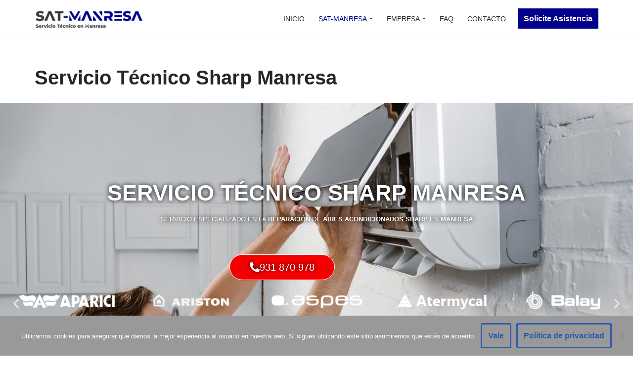

--- FILE ---
content_type: text/html; charset=UTF-8
request_url: https://serviciotecnico-manresa.com.es/servicio-tecnico-sharp-manresa/
body_size: 41696
content:
<!DOCTYPE html>
<html lang="es">

<head>
	
	<meta charset="UTF-8">
	<meta name="viewport" content="width=device-width, initial-scale=1, minimum-scale=1">
	<link rel="profile" href="http://gmpg.org/xfn/11">
		<meta name='robots' content='index, follow, max-image-preview:large, max-snippet:-1, max-video-preview:-1' />

	<!-- This site is optimized with the Yoast SEO plugin v26.8 - https://yoast.com/product/yoast-seo-wordpress/ -->
	<title>▷ Servicio Técnico Sharp Manresa © | Tlf: 931 870 978 | Aire Acondicionado</title>
	<meta name="description" content="Servicio Técnico Sharp Manresa ? cuente con nuestro equipo de especialistas en la reparación de todo tipo de Aires Acondicionados en Manresa?" />
	<link rel="canonical" href="https://serviciotecnico-manresa.com.es/servicio-tecnico-sharp-manresa/" />
	<meta property="og:locale" content="es_ES" />
	<meta property="og:type" content="article" />
	<meta property="og:title" content="▷ Servicio Técnico Sharp Manresa © | Tlf: 931 870 978 | Aire Acondicionado" />
	<meta property="og:description" content="Servicio Técnico Sharp Manresa ? cuente con nuestro equipo de especialistas en la reparación de todo tipo de Aires Acondicionados en Manresa?" />
	<meta property="og:url" content="https://serviciotecnico-manresa.com.es/servicio-tecnico-sharp-manresa/" />
	<meta property="og:site_name" content="SAT-MANRESA" />
	<meta property="article:modified_time" content="2024-03-05T01:17:27+00:00" />
	<meta property="og:image" content="https://serviciotecnico-manresa.com.es/wp-content/uploads/2020/02/shutterstock_399972274-1.jpg" />
	<meta property="og:image:width" content="1000" />
	<meta property="og:image:height" content="667" />
	<meta property="og:image:type" content="image/jpeg" />
	<meta name="twitter:card" content="summary_large_image" />
	<meta name="twitter:label1" content="Tiempo de lectura" />
	<meta name="twitter:data1" content="33 minutos" />
	<script type="application/ld+json" class="yoast-schema-graph">{"@context":"https://schema.org","@graph":[{"@type":"WebPage","@id":"https://serviciotecnico-manresa.com.es/servicio-tecnico-sharp-manresa/","url":"https://serviciotecnico-manresa.com.es/servicio-tecnico-sharp-manresa/","name":"▷ Servicio Técnico Sharp Manresa © | Tlf: 931 870 978 | Aire Acondicionado","isPartOf":{"@id":"https://serviciotecnico-manresa.com.es/#website"},"primaryImageOfPage":{"@id":"https://serviciotecnico-manresa.com.es/servicio-tecnico-sharp-manresa/#primaryimage"},"image":{"@id":"https://serviciotecnico-manresa.com.es/servicio-tecnico-sharp-manresa/#primaryimage"},"thumbnailUrl":"https://serviciotecnico-manresa.com.es/wp-content/uploads/2020/02/shutterstock_399972274-1.jpg","datePublished":"2020-02-06T11:30:59+00:00","dateModified":"2024-03-05T01:17:27+00:00","description":"Servicio Técnico Sharp Manresa ? cuente con nuestro equipo de especialistas en la reparación de todo tipo de Aires Acondicionados en Manresa?","breadcrumb":{"@id":"https://serviciotecnico-manresa.com.es/servicio-tecnico-sharp-manresa/#breadcrumb"},"inLanguage":"es","potentialAction":[{"@type":"ReadAction","target":["https://serviciotecnico-manresa.com.es/servicio-tecnico-sharp-manresa/"]}]},{"@type":"ImageObject","inLanguage":"es","@id":"https://serviciotecnico-manresa.com.es/servicio-tecnico-sharp-manresa/#primaryimage","url":"https://serviciotecnico-manresa.com.es/wp-content/uploads/2020/02/shutterstock_399972274-1.jpg","contentUrl":"https://serviciotecnico-manresa.com.es/wp-content/uploads/2020/02/shutterstock_399972274-1.jpg","width":1000,"height":667},{"@type":"BreadcrumbList","@id":"https://serviciotecnico-manresa.com.es/servicio-tecnico-sharp-manresa/#breadcrumb","itemListElement":[{"@type":"ListItem","position":1,"name":"Portada","item":"https://serviciotecnico-manresa.com.es/"},{"@type":"ListItem","position":2,"name":"Servicio Técnico Sharp Manresa"}]},{"@type":"WebSite","@id":"https://serviciotecnico-manresa.com.es/#website","url":"https://serviciotecnico-manresa.com.es/","name":"SAT-MANRESA","description":"Servicio Técnico Manresa","potentialAction":[{"@type":"SearchAction","target":{"@type":"EntryPoint","urlTemplate":"https://serviciotecnico-manresa.com.es/?s={search_term_string}"},"query-input":{"@type":"PropertyValueSpecification","valueRequired":true,"valueName":"search_term_string"}}],"inLanguage":"es"}]}</script>
	<!-- / Yoast SEO plugin. -->


<link rel="alternate" type="application/rss+xml" title="SAT-MANRESA &raquo; Feed" href="https://serviciotecnico-manresa.com.es/feed/" />
<link rel="alternate" type="application/rss+xml" title="SAT-MANRESA &raquo; Feed de los comentarios" href="https://serviciotecnico-manresa.com.es/comments/feed/" />
<link rel="alternate" title="oEmbed (JSON)" type="application/json+oembed" href="https://serviciotecnico-manresa.com.es/wp-json/oembed/1.0/embed?url=https%3A%2F%2Fserviciotecnico-manresa.com.es%2Fservicio-tecnico-sharp-manresa%2F" />
<link rel="alternate" title="oEmbed (XML)" type="text/xml+oembed" href="https://serviciotecnico-manresa.com.es/wp-json/oembed/1.0/embed?url=https%3A%2F%2Fserviciotecnico-manresa.com.es%2Fservicio-tecnico-sharp-manresa%2F&#038;format=xml" />
<style id='wp-img-auto-sizes-contain-inline-css'>
img:is([sizes=auto i],[sizes^="auto," i]){contain-intrinsic-size:3000px 1500px}
/*# sourceURL=wp-img-auto-sizes-contain-inline-css */
</style>
<style id='wp-emoji-styles-inline-css'>

	img.wp-smiley, img.emoji {
		display: inline !important;
		border: none !important;
		box-shadow: none !important;
		height: 1em !important;
		width: 1em !important;
		margin: 0 0.07em !important;
		vertical-align: -0.1em !important;
		background: none !important;
		padding: 0 !important;
	}
/*# sourceURL=wp-emoji-styles-inline-css */
</style>
<style id='classic-theme-styles-inline-css'>
/*! This file is auto-generated */
.wp-block-button__link{color:#fff;background-color:#32373c;border-radius:9999px;box-shadow:none;text-decoration:none;padding:calc(.667em + 2px) calc(1.333em + 2px);font-size:1.125em}.wp-block-file__button{background:#32373c;color:#fff;text-decoration:none}
/*# sourceURL=/wp-includes/css/classic-themes.min.css */
</style>
<style id='global-styles-inline-css'>
:root{--wp--preset--aspect-ratio--square: 1;--wp--preset--aspect-ratio--4-3: 4/3;--wp--preset--aspect-ratio--3-4: 3/4;--wp--preset--aspect-ratio--3-2: 3/2;--wp--preset--aspect-ratio--2-3: 2/3;--wp--preset--aspect-ratio--16-9: 16/9;--wp--preset--aspect-ratio--9-16: 9/16;--wp--preset--color--black: #000000;--wp--preset--color--cyan-bluish-gray: #abb8c3;--wp--preset--color--white: #ffffff;--wp--preset--color--pale-pink: #f78da7;--wp--preset--color--vivid-red: #cf2e2e;--wp--preset--color--luminous-vivid-orange: #ff6900;--wp--preset--color--luminous-vivid-amber: #fcb900;--wp--preset--color--light-green-cyan: #7bdcb5;--wp--preset--color--vivid-green-cyan: #00d084;--wp--preset--color--pale-cyan-blue: #8ed1fc;--wp--preset--color--vivid-cyan-blue: #0693e3;--wp--preset--color--vivid-purple: #9b51e0;--wp--preset--color--neve-link-color: var(--nv-primary-accent);--wp--preset--color--neve-link-hover-color: var(--nv-secondary-accent);--wp--preset--color--nv-site-bg: var(--nv-site-bg);--wp--preset--color--nv-light-bg: var(--nv-light-bg);--wp--preset--color--nv-dark-bg: var(--nv-dark-bg);--wp--preset--color--neve-text-color: var(--nv-text-color);--wp--preset--color--nv-text-dark-bg: var(--nv-text-dark-bg);--wp--preset--color--nv-c-1: var(--nv-c-1);--wp--preset--color--nv-c-2: var(--nv-c-2);--wp--preset--gradient--vivid-cyan-blue-to-vivid-purple: linear-gradient(135deg,rgb(6,147,227) 0%,rgb(155,81,224) 100%);--wp--preset--gradient--light-green-cyan-to-vivid-green-cyan: linear-gradient(135deg,rgb(122,220,180) 0%,rgb(0,208,130) 100%);--wp--preset--gradient--luminous-vivid-amber-to-luminous-vivid-orange: linear-gradient(135deg,rgb(252,185,0) 0%,rgb(255,105,0) 100%);--wp--preset--gradient--luminous-vivid-orange-to-vivid-red: linear-gradient(135deg,rgb(255,105,0) 0%,rgb(207,46,46) 100%);--wp--preset--gradient--very-light-gray-to-cyan-bluish-gray: linear-gradient(135deg,rgb(238,238,238) 0%,rgb(169,184,195) 100%);--wp--preset--gradient--cool-to-warm-spectrum: linear-gradient(135deg,rgb(74,234,220) 0%,rgb(151,120,209) 20%,rgb(207,42,186) 40%,rgb(238,44,130) 60%,rgb(251,105,98) 80%,rgb(254,248,76) 100%);--wp--preset--gradient--blush-light-purple: linear-gradient(135deg,rgb(255,206,236) 0%,rgb(152,150,240) 100%);--wp--preset--gradient--blush-bordeaux: linear-gradient(135deg,rgb(254,205,165) 0%,rgb(254,45,45) 50%,rgb(107,0,62) 100%);--wp--preset--gradient--luminous-dusk: linear-gradient(135deg,rgb(255,203,112) 0%,rgb(199,81,192) 50%,rgb(65,88,208) 100%);--wp--preset--gradient--pale-ocean: linear-gradient(135deg,rgb(255,245,203) 0%,rgb(182,227,212) 50%,rgb(51,167,181) 100%);--wp--preset--gradient--electric-grass: linear-gradient(135deg,rgb(202,248,128) 0%,rgb(113,206,126) 100%);--wp--preset--gradient--midnight: linear-gradient(135deg,rgb(2,3,129) 0%,rgb(40,116,252) 100%);--wp--preset--font-size--small: 13px;--wp--preset--font-size--medium: 20px;--wp--preset--font-size--large: 36px;--wp--preset--font-size--x-large: 42px;--wp--preset--spacing--20: 0.44rem;--wp--preset--spacing--30: 0.67rem;--wp--preset--spacing--40: 1rem;--wp--preset--spacing--50: 1.5rem;--wp--preset--spacing--60: 2.25rem;--wp--preset--spacing--70: 3.38rem;--wp--preset--spacing--80: 5.06rem;--wp--preset--shadow--natural: 6px 6px 9px rgba(0, 0, 0, 0.2);--wp--preset--shadow--deep: 12px 12px 50px rgba(0, 0, 0, 0.4);--wp--preset--shadow--sharp: 6px 6px 0px rgba(0, 0, 0, 0.2);--wp--preset--shadow--outlined: 6px 6px 0px -3px rgb(255, 255, 255), 6px 6px rgb(0, 0, 0);--wp--preset--shadow--crisp: 6px 6px 0px rgb(0, 0, 0);}:where(.is-layout-flex){gap: 0.5em;}:where(.is-layout-grid){gap: 0.5em;}body .is-layout-flex{display: flex;}.is-layout-flex{flex-wrap: wrap;align-items: center;}.is-layout-flex > :is(*, div){margin: 0;}body .is-layout-grid{display: grid;}.is-layout-grid > :is(*, div){margin: 0;}:where(.wp-block-columns.is-layout-flex){gap: 2em;}:where(.wp-block-columns.is-layout-grid){gap: 2em;}:where(.wp-block-post-template.is-layout-flex){gap: 1.25em;}:where(.wp-block-post-template.is-layout-grid){gap: 1.25em;}.has-black-color{color: var(--wp--preset--color--black) !important;}.has-cyan-bluish-gray-color{color: var(--wp--preset--color--cyan-bluish-gray) !important;}.has-white-color{color: var(--wp--preset--color--white) !important;}.has-pale-pink-color{color: var(--wp--preset--color--pale-pink) !important;}.has-vivid-red-color{color: var(--wp--preset--color--vivid-red) !important;}.has-luminous-vivid-orange-color{color: var(--wp--preset--color--luminous-vivid-orange) !important;}.has-luminous-vivid-amber-color{color: var(--wp--preset--color--luminous-vivid-amber) !important;}.has-light-green-cyan-color{color: var(--wp--preset--color--light-green-cyan) !important;}.has-vivid-green-cyan-color{color: var(--wp--preset--color--vivid-green-cyan) !important;}.has-pale-cyan-blue-color{color: var(--wp--preset--color--pale-cyan-blue) !important;}.has-vivid-cyan-blue-color{color: var(--wp--preset--color--vivid-cyan-blue) !important;}.has-vivid-purple-color{color: var(--wp--preset--color--vivid-purple) !important;}.has-neve-link-color-color{color: var(--wp--preset--color--neve-link-color) !important;}.has-neve-link-hover-color-color{color: var(--wp--preset--color--neve-link-hover-color) !important;}.has-nv-site-bg-color{color: var(--wp--preset--color--nv-site-bg) !important;}.has-nv-light-bg-color{color: var(--wp--preset--color--nv-light-bg) !important;}.has-nv-dark-bg-color{color: var(--wp--preset--color--nv-dark-bg) !important;}.has-neve-text-color-color{color: var(--wp--preset--color--neve-text-color) !important;}.has-nv-text-dark-bg-color{color: var(--wp--preset--color--nv-text-dark-bg) !important;}.has-nv-c-1-color{color: var(--wp--preset--color--nv-c-1) !important;}.has-nv-c-2-color{color: var(--wp--preset--color--nv-c-2) !important;}.has-black-background-color{background-color: var(--wp--preset--color--black) !important;}.has-cyan-bluish-gray-background-color{background-color: var(--wp--preset--color--cyan-bluish-gray) !important;}.has-white-background-color{background-color: var(--wp--preset--color--white) !important;}.has-pale-pink-background-color{background-color: var(--wp--preset--color--pale-pink) !important;}.has-vivid-red-background-color{background-color: var(--wp--preset--color--vivid-red) !important;}.has-luminous-vivid-orange-background-color{background-color: var(--wp--preset--color--luminous-vivid-orange) !important;}.has-luminous-vivid-amber-background-color{background-color: var(--wp--preset--color--luminous-vivid-amber) !important;}.has-light-green-cyan-background-color{background-color: var(--wp--preset--color--light-green-cyan) !important;}.has-vivid-green-cyan-background-color{background-color: var(--wp--preset--color--vivid-green-cyan) !important;}.has-pale-cyan-blue-background-color{background-color: var(--wp--preset--color--pale-cyan-blue) !important;}.has-vivid-cyan-blue-background-color{background-color: var(--wp--preset--color--vivid-cyan-blue) !important;}.has-vivid-purple-background-color{background-color: var(--wp--preset--color--vivid-purple) !important;}.has-neve-link-color-background-color{background-color: var(--wp--preset--color--neve-link-color) !important;}.has-neve-link-hover-color-background-color{background-color: var(--wp--preset--color--neve-link-hover-color) !important;}.has-nv-site-bg-background-color{background-color: var(--wp--preset--color--nv-site-bg) !important;}.has-nv-light-bg-background-color{background-color: var(--wp--preset--color--nv-light-bg) !important;}.has-nv-dark-bg-background-color{background-color: var(--wp--preset--color--nv-dark-bg) !important;}.has-neve-text-color-background-color{background-color: var(--wp--preset--color--neve-text-color) !important;}.has-nv-text-dark-bg-background-color{background-color: var(--wp--preset--color--nv-text-dark-bg) !important;}.has-nv-c-1-background-color{background-color: var(--wp--preset--color--nv-c-1) !important;}.has-nv-c-2-background-color{background-color: var(--wp--preset--color--nv-c-2) !important;}.has-black-border-color{border-color: var(--wp--preset--color--black) !important;}.has-cyan-bluish-gray-border-color{border-color: var(--wp--preset--color--cyan-bluish-gray) !important;}.has-white-border-color{border-color: var(--wp--preset--color--white) !important;}.has-pale-pink-border-color{border-color: var(--wp--preset--color--pale-pink) !important;}.has-vivid-red-border-color{border-color: var(--wp--preset--color--vivid-red) !important;}.has-luminous-vivid-orange-border-color{border-color: var(--wp--preset--color--luminous-vivid-orange) !important;}.has-luminous-vivid-amber-border-color{border-color: var(--wp--preset--color--luminous-vivid-amber) !important;}.has-light-green-cyan-border-color{border-color: var(--wp--preset--color--light-green-cyan) !important;}.has-vivid-green-cyan-border-color{border-color: var(--wp--preset--color--vivid-green-cyan) !important;}.has-pale-cyan-blue-border-color{border-color: var(--wp--preset--color--pale-cyan-blue) !important;}.has-vivid-cyan-blue-border-color{border-color: var(--wp--preset--color--vivid-cyan-blue) !important;}.has-vivid-purple-border-color{border-color: var(--wp--preset--color--vivid-purple) !important;}.has-neve-link-color-border-color{border-color: var(--wp--preset--color--neve-link-color) !important;}.has-neve-link-hover-color-border-color{border-color: var(--wp--preset--color--neve-link-hover-color) !important;}.has-nv-site-bg-border-color{border-color: var(--wp--preset--color--nv-site-bg) !important;}.has-nv-light-bg-border-color{border-color: var(--wp--preset--color--nv-light-bg) !important;}.has-nv-dark-bg-border-color{border-color: var(--wp--preset--color--nv-dark-bg) !important;}.has-neve-text-color-border-color{border-color: var(--wp--preset--color--neve-text-color) !important;}.has-nv-text-dark-bg-border-color{border-color: var(--wp--preset--color--nv-text-dark-bg) !important;}.has-nv-c-1-border-color{border-color: var(--wp--preset--color--nv-c-1) !important;}.has-nv-c-2-border-color{border-color: var(--wp--preset--color--nv-c-2) !important;}.has-vivid-cyan-blue-to-vivid-purple-gradient-background{background: var(--wp--preset--gradient--vivid-cyan-blue-to-vivid-purple) !important;}.has-light-green-cyan-to-vivid-green-cyan-gradient-background{background: var(--wp--preset--gradient--light-green-cyan-to-vivid-green-cyan) !important;}.has-luminous-vivid-amber-to-luminous-vivid-orange-gradient-background{background: var(--wp--preset--gradient--luminous-vivid-amber-to-luminous-vivid-orange) !important;}.has-luminous-vivid-orange-to-vivid-red-gradient-background{background: var(--wp--preset--gradient--luminous-vivid-orange-to-vivid-red) !important;}.has-very-light-gray-to-cyan-bluish-gray-gradient-background{background: var(--wp--preset--gradient--very-light-gray-to-cyan-bluish-gray) !important;}.has-cool-to-warm-spectrum-gradient-background{background: var(--wp--preset--gradient--cool-to-warm-spectrum) !important;}.has-blush-light-purple-gradient-background{background: var(--wp--preset--gradient--blush-light-purple) !important;}.has-blush-bordeaux-gradient-background{background: var(--wp--preset--gradient--blush-bordeaux) !important;}.has-luminous-dusk-gradient-background{background: var(--wp--preset--gradient--luminous-dusk) !important;}.has-pale-ocean-gradient-background{background: var(--wp--preset--gradient--pale-ocean) !important;}.has-electric-grass-gradient-background{background: var(--wp--preset--gradient--electric-grass) !important;}.has-midnight-gradient-background{background: var(--wp--preset--gradient--midnight) !important;}.has-small-font-size{font-size: var(--wp--preset--font-size--small) !important;}.has-medium-font-size{font-size: var(--wp--preset--font-size--medium) !important;}.has-large-font-size{font-size: var(--wp--preset--font-size--large) !important;}.has-x-large-font-size{font-size: var(--wp--preset--font-size--x-large) !important;}
:where(.wp-block-post-template.is-layout-flex){gap: 1.25em;}:where(.wp-block-post-template.is-layout-grid){gap: 1.25em;}
:where(.wp-block-term-template.is-layout-flex){gap: 1.25em;}:where(.wp-block-term-template.is-layout-grid){gap: 1.25em;}
:where(.wp-block-columns.is-layout-flex){gap: 2em;}:where(.wp-block-columns.is-layout-grid){gap: 2em;}
:root :where(.wp-block-pullquote){font-size: 1.5em;line-height: 1.6;}
/*# sourceURL=global-styles-inline-css */
</style>
<link rel='stylesheet' id='cookie-notice-front-css' href='https://serviciotecnico-manresa.com.es/wp-content/plugins/cookie-notice/css/front.min.css?ver=2.5.11' media='all' />
<link rel='stylesheet' id='neve-style-css' href='https://serviciotecnico-manresa.com.es/wp-content/themes/neve/style-main-new.min.css?ver=4.2.2' media='all' />
<style id='neve-style-inline-css'>
.is-menu-sidebar .header-menu-sidebar { visibility: visible; }.is-menu-sidebar.menu_sidebar_slide_left .header-menu-sidebar { transform: translate3d(0, 0, 0); left: 0; }.is-menu-sidebar.menu_sidebar_slide_right .header-menu-sidebar { transform: translate3d(0, 0, 0); right: 0; }.is-menu-sidebar.menu_sidebar_pull_right .header-menu-sidebar, .is-menu-sidebar.menu_sidebar_pull_left .header-menu-sidebar { transform: translateX(0); }.is-menu-sidebar.menu_sidebar_dropdown .header-menu-sidebar { height: auto; }.is-menu-sidebar.menu_sidebar_dropdown .header-menu-sidebar-inner { max-height: 400px; padding: 20px 0; }.is-menu-sidebar.menu_sidebar_full_canvas .header-menu-sidebar { opacity: 1; }.header-menu-sidebar .menu-item-nav-search:not(.floating) { pointer-events: none; }.header-menu-sidebar .menu-item-nav-search .is-menu-sidebar { pointer-events: unset; }@media screen and (max-width: 960px) { .builder-item.cr .item--inner { --textalign: center; --justify: center; } }
.nv-meta-list li.meta:not(:last-child):after { content:"/" }.nv-meta-list .no-mobile{
			display:none;
		}.nv-meta-list li.last::after{
			content: ""!important;
		}@media (min-width: 769px) {
			.nv-meta-list .no-mobile {
				display: inline-block;
			}
			.nv-meta-list li.last:not(:last-child)::after {
		 		content: "/" !important;
			}
		}
 :root{ --container: 748px;--postwidth:100%; --primarybtnbg: var(--nv-primary-accent); --primarybtnhoverbg: var(--nv-primary-accent); --primarybtncolor: #fff; --secondarybtncolor: var(--nv-primary-accent); --primarybtnhovercolor: #fff; --secondarybtnhovercolor: var(--nv-primary-accent);--primarybtnborderradius:3px;--secondarybtnborderradius:3px;--secondarybtnborderwidth:3px;--btnpadding:13px 15px;--primarybtnpadding:13px 15px;--secondarybtnpadding:calc(13px - 3px) calc(15px - 3px); --bodyfontfamily: Arial,Helvetica,sans-serif; --bodyfontsize: 15px; --bodylineheight: 1.6; --bodyletterspacing: 0px; --bodyfontweight: 400; --h1fontsize: 36px; --h1fontweight: 700; --h1lineheight: 1.2; --h1letterspacing: 0px; --h1texttransform: none; --h2fontsize: 28px; --h2fontweight: 700; --h2lineheight: 1.3; --h2letterspacing: 0px; --h2texttransform: none; --h3fontsize: 24px; --h3fontweight: 700; --h3lineheight: 1.4; --h3letterspacing: 0px; --h3texttransform: none; --h4fontsize: 20px; --h4fontweight: 700; --h4lineheight: 1.6; --h4letterspacing: 0px; --h4texttransform: none; --h5fontsize: 16px; --h5fontweight: 700; --h5lineheight: 1.6; --h5letterspacing: 0px; --h5texttransform: none; --h6fontsize: 14px; --h6fontweight: 700; --h6lineheight: 1.6; --h6letterspacing: 0px; --h6texttransform: none;--formfieldborderwidth:2px;--formfieldborderradius:3px; --formfieldbgcolor: var(--nv-site-bg); --formfieldbordercolor: #dddddd; --formfieldcolor: var(--nv-text-color);--formfieldpadding:10px 12px; } .nv-post-thumbnail-wrap img{ aspect-ratio: 4/3; object-fit: cover; } .layout-grid .nv-post-thumbnail-wrap{ margin-right:-25px;margin-left:-25px; } .nv-index-posts{ --borderradius:8px;--padding:25px 25px 25px 25px;--cardboxshadow:0 0 2px 0 rgba(0,0,0,0.15); --cardbgcolor: var(--nv-site-bg); --cardcolor: var(--nv-text-color); } .single-post-container .alignfull > [class*="__inner-container"], .single-post-container .alignwide > [class*="__inner-container"]{ max-width:718px } .nv-meta-list{ --avatarsize: 20px; } .single .nv-meta-list{ --avatarsize: 20px; } .nv-post-cover{ --height: 250px;--padding:40px 15px;--justify: flex-start; --textalign: left; --valign: center; } .nv-post-cover .nv-title-meta-wrap, .nv-page-title-wrap, .entry-header{ --textalign: left; } .nv-is-boxed.nv-title-meta-wrap{ --padding:40px 15px; --bgcolor: var(--nv-dark-bg); } .nv-overlay{ --opacity: 50; --blendmode: normal; } .nv-is-boxed.nv-comments-wrap{ --padding:20px; } .nv-is-boxed.comment-respond{ --padding:20px; } .single:not(.single-product), .page{ --c-vspace:0 0 0 0;; } .scroll-to-top{ --color: var(--nv-text-dark-bg);--padding:8px 10px; --borderradius: 3px; --bgcolor: var(--nv-primary-accent); --hovercolor: var(--nv-text-dark-bg); --hoverbgcolor: var(--nv-primary-accent);--size:16px; } .global-styled{ --bgcolor: var(--nv-site-bg); } .header-top{ --rowbcolor: var(--nv-light-bg); --color: var(--nv-text-color); --bgcolor: var(--nv-site-bg); } .header-main{ --rowbcolor: var(--nv-light-bg); --color: var(--nv-text-color); --bgcolor: var(--nv-site-bg); } .header-bottom{ --rowbcolor: var(--nv-light-bg); --color: var(--nv-text-color); --bgcolor: var(--nv-site-bg); } .header-menu-sidebar-bg{ --justify: flex-start; --textalign: left;--flexg: 1;--wrapdropdownwidth: auto; --color: var(--nv-text-color); --bgcolor: var(--nv-site-bg); } .header-menu-sidebar{ width: 360px; } .builder-item--logo{ --maxwidth: 120px; --fs: 24px;--padding:10px 0;--margin:0; --textalign: left;--justify: flex-start; } .builder-item--nav-icon,.header-menu-sidebar .close-sidebar-panel .navbar-toggle{ --borderradius:0; } .builder-item--nav-icon{ --label-margin:0 5px 0 0;;--padding:10px 15px;--margin:0; } .builder-item--primary-menu{ --hovercolor: #00008b; --hovertextcolor: var(--nv-text-color); --activecolor: #00008b; --spacing: 20px; --height: 25px;--padding:0;--margin:0; --fontfamily: Arial,Helvetica,sans-serif; --fontsize: 1em; --lineheight: 1.6em; --letterspacing: 0px; --fontweight: 500; --texttransform: uppercase; --iconsize: 1em; } .hfg-is-group.has-primary-menu .inherit-ff{ --inheritedff: Arial, Helvetica, sans-serif; --inheritedfw: 500; } .builder-item--button_base{ --primarybtnbg: #00008b; --primarybtncolor: #fff; --primarybtnhoverbg: #00008b; --primarybtnhovercolor: #fff;--primarybtnborderradius:0;--primarybtnshadow:none;--primarybtnhovershadow:none;--padding:8px 12px;--margin:0; } .footer-top-inner .row{ grid-template-columns:1fr 1fr 1fr; --valign: flex-start; } .footer-top{ --rowbcolor: var(--nv-light-bg); --color: var(--nv-text-color); --bgcolor: var(--nv-site-bg); } .footer-main-inner .row{ grid-template-columns:1fr 1fr 1fr; --valign: flex-start; } .footer-main{ --rowbcolor: var(--nv-light-bg); --color: var(--nv-text-color); --bgcolor: var(--nv-site-bg); } .footer-bottom-inner .row{ grid-template-columns:1fr 1fr 1fr; --valign: flex-start; } .footer-bottom{ --rowbcolor: var(--nv-light-bg); --color: var(--nv-text-dark-bg); --bgcolor: var(--nv-dark-bg); } @media(min-width: 576px){ :root{ --container: 992px;--postwidth:50%;--btnpadding:13px 15px;--primarybtnpadding:13px 15px;--secondarybtnpadding:calc(13px - 3px) calc(15px - 3px); --bodyfontsize: 16px; --bodylineheight: 1.6; --bodyletterspacing: 0px; --h1fontsize: 38px; --h1lineheight: 1.2; --h1letterspacing: 0px; --h2fontsize: 30px; --h2lineheight: 1.2; --h2letterspacing: 0px; --h3fontsize: 26px; --h3lineheight: 1.4; --h3letterspacing: 0px; --h4fontsize: 22px; --h4lineheight: 1.5; --h4letterspacing: 0px; --h5fontsize: 18px; --h5lineheight: 1.6; --h5letterspacing: 0px; --h6fontsize: 14px; --h6lineheight: 1.6; --h6letterspacing: 0px; } .layout-grid .nv-post-thumbnail-wrap{ margin-right:-25px;margin-left:-25px; } .nv-index-posts{ --padding:25px 25px 25px 25px; } .single-post-container .alignfull > [class*="__inner-container"], .single-post-container .alignwide > [class*="__inner-container"]{ max-width:962px } .nv-meta-list{ --avatarsize: 20px; } .single .nv-meta-list{ --avatarsize: 20px; } .nv-post-cover{ --height: 320px;--padding:60px 30px;--justify: flex-start; --textalign: left; --valign: center; } .nv-post-cover .nv-title-meta-wrap, .nv-page-title-wrap, .entry-header{ --textalign: left; } .nv-is-boxed.nv-title-meta-wrap{ --padding:60px 30px; } .nv-is-boxed.nv-comments-wrap{ --padding:30px; } .nv-is-boxed.comment-respond{ --padding:30px; } .single:not(.single-product), .page{ --c-vspace:0 0 0 0;; } .scroll-to-top{ --padding:8px 10px;--size:16px; } .header-menu-sidebar-bg{ --justify: flex-start; --textalign: left;--flexg: 1;--wrapdropdownwidth: auto; } .header-menu-sidebar{ width: 360px; } .builder-item--logo{ --maxwidth: 120px; --fs: 24px;--padding:10px 0;--margin:0; --textalign: left;--justify: flex-start; } .builder-item--nav-icon{ --label-margin:0 5px 0 0;;--padding:10px 15px;--margin:0; } .builder-item--primary-menu{ --spacing: 20px; --height: 25px;--padding:0;--margin:0; --fontsize: 1em; --lineheight: 1.6em; --letterspacing: 0px; --iconsize: 1em; } .builder-item--button_base{ --padding:8px 12px;--margin:0; } }@media(min-width: 960px){ :root{ --container: 1170px;--postwidth:33.333333333333%;--btnpadding:13px 15px;--primarybtnpadding:13px 15px;--secondarybtnpadding:calc(13px - 3px) calc(15px - 3px); --bodyfontsize: 16px; --bodylineheight: 1.7; --bodyletterspacing: 0px; --h1fontsize: 40px; --h1lineheight: 1.1; --h1letterspacing: 0px; --h2fontsize: 32px; --h2lineheight: 1.2; --h2letterspacing: 0px; --h3fontsize: 28px; --h3lineheight: 1.4; --h3letterspacing: 0px; --h4fontsize: 24px; --h4lineheight: 1.5; --h4letterspacing: 0px; --h5fontsize: 20px; --h5lineheight: 1.6; --h5letterspacing: 0px; --h6fontsize: 16px; --h6lineheight: 1.6; --h6letterspacing: 0px; } .layout-grid .nv-post-thumbnail-wrap{ margin-right:-25px;margin-left:-25px; } .nv-index-posts{ --padding:25px 25px 25px 25px; } body:not(.single):not(.archive):not(.blog):not(.search):not(.error404) .neve-main > .container .col, body.post-type-archive-course .neve-main > .container .col, body.post-type-archive-llms_membership .neve-main > .container .col{ max-width: 100%; } body:not(.single):not(.archive):not(.blog):not(.search):not(.error404) .nv-sidebar-wrap, body.post-type-archive-course .nv-sidebar-wrap, body.post-type-archive-llms_membership .nv-sidebar-wrap{ max-width: 0%; } .neve-main > .archive-container .nv-index-posts.col{ max-width: 100%; } .neve-main > .archive-container .nv-sidebar-wrap{ max-width: 0%; } .neve-main > .single-post-container .nv-single-post-wrap.col{ max-width: 70%; } .single-post-container .alignfull > [class*="__inner-container"], .single-post-container .alignwide > [class*="__inner-container"]{ max-width:789px } .container-fluid.single-post-container .alignfull > [class*="__inner-container"], .container-fluid.single-post-container .alignwide > [class*="__inner-container"]{ max-width:calc(70% + 15px) } .neve-main > .single-post-container .nv-sidebar-wrap{ max-width: 30%; } .nv-meta-list{ --avatarsize: 20px; } .single .nv-meta-list{ --avatarsize: 20px; } .nv-post-cover{ --height: 400px;--padding:60px 40px;--justify: flex-start; --textalign: left; --valign: center; } .nv-post-cover .nv-title-meta-wrap, .nv-page-title-wrap, .entry-header{ --textalign: left; } .nv-is-boxed.nv-title-meta-wrap{ --padding:60px 40px; } .nv-is-boxed.nv-comments-wrap{ --padding:40px; } .nv-is-boxed.comment-respond{ --padding:40px; } .single:not(.single-product), .page{ --c-vspace:0 0 0 0;; } .scroll-to-top{ --padding:8px 10px;--size:16px; } .header-menu-sidebar-bg{ --justify: flex-start; --textalign: left;--flexg: 1;--wrapdropdownwidth: auto; } .header-menu-sidebar{ width: 360px; } .builder-item--logo{ --maxwidth: 220px; --fs: 24px;--padding:10px 0;--margin:0; --textalign: left;--justify: flex-start; } .builder-item--nav-icon{ --label-margin:0 5px 0 0;;--padding:10px 15px;--margin:0; } .builder-item--primary-menu{ --spacing: 20px; --height: 25px;--padding:0;--margin:0; --fontsize: 0.9em; --lineheight: 1.6em; --letterspacing: 0px; --iconsize: 0.9em; } .builder-item--button_base{ --padding:8px 12px;--margin:0; } }.nv-content-wrap .elementor a:not(.button):not(.wp-block-file__button){ text-decoration: none; }.scroll-to-top {right: 20px; border: none; position: fixed; bottom: 30px; display: none; opacity: 0; visibility: hidden; transition: opacity 0.3s ease-in-out, visibility 0.3s ease-in-out; align-items: center; justify-content: center; z-index: 999; } @supports (-webkit-overflow-scrolling: touch) { .scroll-to-top { bottom: 74px; } } .scroll-to-top.image { background-position: center; } .scroll-to-top .scroll-to-top-image { width: 100%; height: 100%; } .scroll-to-top .scroll-to-top-label { margin: 0; padding: 5px; } .scroll-to-top:hover { text-decoration: none; } .scroll-to-top.scroll-to-top-left {left: 20px; right: unset;} .scroll-to-top.scroll-show-mobile { display: flex; } @media (min-width: 960px) { .scroll-to-top { display: flex; } }.scroll-to-top { color: var(--color); padding: var(--padding); border-radius: var(--borderradius); background: var(--bgcolor); } .scroll-to-top:hover, .scroll-to-top:focus { color: var(--hovercolor); background: var(--hoverbgcolor); } .scroll-to-top-icon, .scroll-to-top.image .scroll-to-top-image { width: var(--size); height: var(--size); } .scroll-to-top-image { background-image: var(--bgimage); background-size: cover; }:root{--nv-primary-accent:#2f5aae;--nv-secondary-accent:#2f5aae;--nv-site-bg:#ffffff;--nv-light-bg:#f4f5f7;--nv-dark-bg:#121212;--nv-text-color:#272626;--nv-text-dark-bg:#ffffff;--nv-c-1:#9463ae;--nv-c-2:#be574b;--nv-fallback-ff:Arial, Helvetica, sans-serif;}
:root{--e-global-color-nvprimaryaccent:#2f5aae;--e-global-color-nvsecondaryaccent:#2f5aae;--e-global-color-nvsitebg:#ffffff;--e-global-color-nvlightbg:#f4f5f7;--e-global-color-nvdarkbg:#121212;--e-global-color-nvtextcolor:#272626;--e-global-color-nvtextdarkbg:#ffffff;--e-global-color-nvc1:#9463ae;--e-global-color-nvc2:#be574b;}
/*# sourceURL=neve-style-inline-css */
</style>
<link rel='stylesheet' id='elementor-frontend-css' href='https://serviciotecnico-manresa.com.es/wp-content/plugins/elementor/assets/css/frontend.min.css?ver=3.34.2' media='all' />
<link rel='stylesheet' id='eael-general-css' href='https://serviciotecnico-manresa.com.es/wp-content/plugins/essential-addons-for-elementor-lite/assets/front-end/css/view/general.min.css?ver=6.5.8' media='all' />
<link rel='stylesheet' id='eael-927-css' href='https://serviciotecnico-manresa.com.es/wp-content/uploads/essential-addons-elementor/eael-927.css?ver=1709601447' media='all' />
<link rel='stylesheet' id='elementor-icons-css' href='https://serviciotecnico-manresa.com.es/wp-content/plugins/elementor/assets/lib/eicons/css/elementor-icons.min.css?ver=5.46.0' media='all' />
<style id='elementor-icons-inline-css'>

		.elementor-add-new-section .elementor-add-templately-promo-button{
            background-color: #5d4fff !important;
            background-image: url(https://serviciotecnico-manresa.com.es/wp-content/plugins/essential-addons-for-elementor-lite/assets/admin/images/templately/logo-icon.svg);
            background-repeat: no-repeat;
            background-position: center center;
            position: relative;
        }
        
		.elementor-add-new-section .elementor-add-templately-promo-button > i{
            height: 12px;
        }
        
        body .elementor-add-new-section .elementor-add-section-area-button {
            margin-left: 0;
        }

		.elementor-add-new-section .elementor-add-templately-promo-button{
            background-color: #5d4fff !important;
            background-image: url(https://serviciotecnico-manresa.com.es/wp-content/plugins/essential-addons-for-elementor-lite/assets/admin/images/templately/logo-icon.svg);
            background-repeat: no-repeat;
            background-position: center center;
            position: relative;
        }
        
		.elementor-add-new-section .elementor-add-templately-promo-button > i{
            height: 12px;
        }
        
        body .elementor-add-new-section .elementor-add-section-area-button {
            margin-left: 0;
        }
/*# sourceURL=elementor-icons-inline-css */
</style>
<link rel='stylesheet' id='elementor-post-3951-css' href='https://serviciotecnico-manresa.com.es/wp-content/uploads/elementor/css/post-3951.css?ver=1769050290' media='all' />
<link rel='stylesheet' id='e-animation-fadeInDown-css' href='https://serviciotecnico-manresa.com.es/wp-content/plugins/elementor/assets/lib/animations/styles/fadeInDown.min.css?ver=3.34.2' media='all' />
<link rel='stylesheet' id='widget-heading-css' href='https://serviciotecnico-manresa.com.es/wp-content/plugins/elementor/assets/css/widget-heading.min.css?ver=3.34.2' media='all' />
<link rel='stylesheet' id='e-animation-fadeInUp-css' href='https://serviciotecnico-manresa.com.es/wp-content/plugins/elementor/assets/lib/animations/styles/fadeInUp.min.css?ver=3.34.2' media='all' />
<link rel='stylesheet' id='e-animation-float-css' href='https://serviciotecnico-manresa.com.es/wp-content/plugins/elementor/assets/lib/animations/styles/e-animation-float.min.css?ver=3.34.2' media='all' />
<link rel='stylesheet' id='swiper-css' href='https://serviciotecnico-manresa.com.es/wp-content/plugins/elementor/assets/lib/swiper/v8/css/swiper.min.css?ver=8.4.5' media='all' />
<link rel='stylesheet' id='e-swiper-css' href='https://serviciotecnico-manresa.com.es/wp-content/plugins/elementor/assets/css/conditionals/e-swiper.min.css?ver=3.34.2' media='all' />
<link rel='stylesheet' id='widget-image-carousel-css' href='https://serviciotecnico-manresa.com.es/wp-content/plugins/elementor/assets/css/widget-image-carousel.min.css?ver=3.34.2' media='all' />
<link rel='stylesheet' id='widget-divider-css' href='https://serviciotecnico-manresa.com.es/wp-content/plugins/elementor/assets/css/widget-divider.min.css?ver=3.34.2' media='all' />
<link rel='stylesheet' id='widget-image-css' href='https://serviciotecnico-manresa.com.es/wp-content/plugins/elementor/assets/css/widget-image.min.css?ver=3.34.2' media='all' />
<link rel='stylesheet' id='widget-menu-anchor-css' href='https://serviciotecnico-manresa.com.es/wp-content/plugins/elementor/assets/css/widget-menu-anchor.min.css?ver=3.34.2' media='all' />
<link rel='stylesheet' id='widget-icon-box-css' href='https://serviciotecnico-manresa.com.es/wp-content/plugins/elementor/assets/css/widget-icon-box.min.css?ver=3.34.2' media='all' />
<link rel='stylesheet' id='widget-google_maps-css' href='https://serviciotecnico-manresa.com.es/wp-content/plugins/elementor/assets/css/widget-google_maps.min.css?ver=3.34.2' media='all' />
<link rel='stylesheet' id='widget-social-icons-css' href='https://serviciotecnico-manresa.com.es/wp-content/plugins/elementor/assets/css/widget-social-icons.min.css?ver=3.34.2' media='all' />
<link rel='stylesheet' id='e-apple-webkit-css' href='https://serviciotecnico-manresa.com.es/wp-content/plugins/elementor/assets/css/conditionals/apple-webkit.min.css?ver=3.34.2' media='all' />
<link rel='stylesheet' id='widget-icon-list-css' href='https://serviciotecnico-manresa.com.es/wp-content/plugins/elementor/assets/css/widget-icon-list.min.css?ver=3.34.2' media='all' />
<link rel='stylesheet' id='elementor-post-927-css' href='https://serviciotecnico-manresa.com.es/wp-content/uploads/elementor/css/post-927.css?ver=1769101256' media='all' />
<link rel='stylesheet' id='font-awesome-5-all-css' href='https://serviciotecnico-manresa.com.es/wp-content/plugins/elementor/assets/lib/font-awesome/css/all.min.css?ver=6.5.8' media='all' />
<link rel='stylesheet' id='font-awesome-4-shim-css' href='https://serviciotecnico-manresa.com.es/wp-content/plugins/elementor/assets/lib/font-awesome/css/v4-shims.min.css?ver=6.5.8' media='all' />
<link rel='stylesheet' id='call-now-button-modern-style-css' href='https://serviciotecnico-manresa.com.es/wp-content/plugins/call-now-button/resources/style/modern.css?ver=1.5.5' media='all' />
<link rel='stylesheet' id='elementor-gf-local-roboto-css' href='https://serviciotecnico-manresa.com.es/wp-content/uploads/elementor/google-fonts/css/roboto.css?ver=1742222682' media='all' />
<link rel='stylesheet' id='elementor-gf-local-robotoslab-css' href='https://serviciotecnico-manresa.com.es/wp-content/uploads/elementor/google-fonts/css/robotoslab.css?ver=1742222685' media='all' />
<link rel='stylesheet' id='elementor-icons-shared-0-css' href='https://serviciotecnico-manresa.com.es/wp-content/plugins/elementor/assets/lib/font-awesome/css/fontawesome.min.css?ver=5.15.3' media='all' />
<link rel='stylesheet' id='elementor-icons-fa-solid-css' href='https://serviciotecnico-manresa.com.es/wp-content/plugins/elementor/assets/lib/font-awesome/css/solid.min.css?ver=5.15.3' media='all' />
<link rel='stylesheet' id='elementor-icons-fa-brands-css' href='https://serviciotecnico-manresa.com.es/wp-content/plugins/elementor/assets/lib/font-awesome/css/brands.min.css?ver=5.15.3' media='all' />
<link rel='stylesheet' id='elementor-icons-fa-regular-css' href='https://serviciotecnico-manresa.com.es/wp-content/plugins/elementor/assets/lib/font-awesome/css/regular.min.css?ver=5.15.3' media='all' />
<script src="https://serviciotecnico-manresa.com.es/wp-includes/js/jquery/jquery.min.js?ver=3.7.1" id="jquery-core-js"></script>
<script src="https://serviciotecnico-manresa.com.es/wp-includes/js/jquery/jquery-migrate.min.js?ver=3.4.1" id="jquery-migrate-js"></script>
<script src="https://serviciotecnico-manresa.com.es/wp-content/plugins/elementor/assets/lib/font-awesome/js/v4-shims.min.js?ver=6.5.8" id="font-awesome-4-shim-js"></script>
<link rel="https://api.w.org/" href="https://serviciotecnico-manresa.com.es/wp-json/" /><link rel="alternate" title="JSON" type="application/json" href="https://serviciotecnico-manresa.com.es/wp-json/wp/v2/pages/927" /><link rel="EditURI" type="application/rsd+xml" title="RSD" href="https://serviciotecnico-manresa.com.es/xmlrpc.php?rsd" />
<meta name="generator" content="WordPress 6.9" />
<link rel='shortlink' href='https://serviciotecnico-manresa.com.es/?p=927' />
<meta name="generator" content="Elementor 3.34.2; features: additional_custom_breakpoints; settings: css_print_method-external, google_font-enabled, font_display-auto">
<style>.recentcomments a{display:inline !important;padding:0 !important;margin:0 !important;}</style>			<style>
				.e-con.e-parent:nth-of-type(n+4):not(.e-lazyloaded):not(.e-no-lazyload),
				.e-con.e-parent:nth-of-type(n+4):not(.e-lazyloaded):not(.e-no-lazyload) * {
					background-image: none !important;
				}
				@media screen and (max-height: 1024px) {
					.e-con.e-parent:nth-of-type(n+3):not(.e-lazyloaded):not(.e-no-lazyload),
					.e-con.e-parent:nth-of-type(n+3):not(.e-lazyloaded):not(.e-no-lazyload) * {
						background-image: none !important;
					}
				}
				@media screen and (max-height: 640px) {
					.e-con.e-parent:nth-of-type(n+2):not(.e-lazyloaded):not(.e-no-lazyload),
					.e-con.e-parent:nth-of-type(n+2):not(.e-lazyloaded):not(.e-no-lazyload) * {
						background-image: none !important;
					}
				}
			</style>
			<link rel="icon" href="https://serviciotecnico-manresa.com.es/wp-content/uploads/2021/06/favicon-2.png" sizes="32x32" />
<link rel="icon" href="https://serviciotecnico-manresa.com.es/wp-content/uploads/2021/06/favicon-2.png" sizes="192x192" />
<link rel="apple-touch-icon" href="https://serviciotecnico-manresa.com.es/wp-content/uploads/2021/06/favicon-2.png" />
<meta name="msapplication-TileImage" content="https://serviciotecnico-manresa.com.es/wp-content/uploads/2021/06/favicon-2.png" />

	</head>

<body  class="wp-singular page-template-default page page-id-927 wp-theme-neve cookies-not-set  nv-blog-grid nv-sidebar-full-width menu_sidebar_slide_left elementor-default elementor-kit-3951 elementor-page elementor-page-927" id="neve_body"  >
<div class="wrapper">
	
	<header class="header"  >
		<a class="neve-skip-link show-on-focus" href="#content" >
			Saltar al contenido		</a>
		<div id="header-grid"  class="hfg_header site-header">
	
<nav class="header--row header-main hide-on-mobile hide-on-tablet layout-full-contained nv-navbar header--row"
	data-row-id="main" data-show-on="desktop">

	<div
		class="header--row-inner header-main-inner">
		<div class="container">
			<div
				class="row row--wrapper"
				data-section="hfg_header_layout_main" >
				<div class="hfg-slot left"><div class="builder-item desktop-left"><div class="item--inner builder-item--logo"
		data-section="title_tagline"
		data-item-id="logo">
	
<div class="site-logo">
	<a class="brand" href="https://serviciotecnico-manresa.com.es/" aria-label="SAT-MANRESA Servicio Técnico Manresa" rel="home"><img fetchpriority="high" width="960" height="171" src="https://serviciotecnico-manresa.com.es/wp-content/uploads/2023/09/Logo-Manresa.png" class="neve-site-logo skip-lazy" alt="" data-variant="logo" decoding="async" srcset="https://serviciotecnico-manresa.com.es/wp-content/uploads/2023/09/Logo-Manresa.png 960w, https://serviciotecnico-manresa.com.es/wp-content/uploads/2023/09/Logo-Manresa-300x53.png 300w, https://serviciotecnico-manresa.com.es/wp-content/uploads/2023/09/Logo-Manresa-768x137.png 768w" sizes="(max-width: 960px) 100vw, 960px" /></a></div>
	</div>

</div></div><div class="hfg-slot right"><div class="builder-item has-nav hfg-is-group has-primary-menu"><div class="item--inner builder-item--primary-menu has_menu"
		data-section="header_menu_primary"
		data-item-id="primary-menu">
	<div class="nv-nav-wrap">
	<div role="navigation" class="nav-menu-primary"
			aria-label="Menú principal">

		<ul id="nv-primary-navigation-main" class="primary-menu-ul nav-ul menu-desktop"><li id="menu-item-4485" class="menu-item menu-item-type-post_type menu-item-object-page menu-item-home menu-item-4485"><div class="wrap"><a href="https://serviciotecnico-manresa.com.es/">Inicio</a></div></li>
<li id="menu-item-20" class="menu-item menu-item-type-custom menu-item-object-custom current-menu-ancestor menu-item-has-children menu-item-20 nv-active"><div class="wrap"><a href="#"><span class="menu-item-title-wrap dd-title">SAT-Manresa</span></a><div role="button" aria-pressed="false" aria-label="Abrir submenú" tabindex="0" class="caret-wrap caret 2" style="margin-left:5px;"><span class="caret"><svg fill="currentColor" aria-label="Desplegable" xmlns="http://www.w3.org/2000/svg" viewBox="0 0 448 512"><path d="M207.029 381.476L12.686 187.132c-9.373-9.373-9.373-24.569 0-33.941l22.667-22.667c9.357-9.357 24.522-9.375 33.901-.04L224 284.505l154.745-154.021c9.379-9.335 24.544-9.317 33.901.04l22.667 22.667c9.373 9.373 9.373 24.569 0 33.941L240.971 381.476c-9.373 9.372-24.569 9.372-33.942 0z"/></svg></span></div></div>
<ul class="sub-menu">
	<li id="menu-item-2384" class="menu-item menu-item-type-custom menu-item-object-custom menu-item-home current-menu-ancestor menu-item-has-children menu-item-2384 nv-active"><div class="wrap"><a href="https://serviciotecnico-manresa.com.es"><span class="menu-item-title-wrap dd-title">Aire Acondicionado</span></a><div role="button" aria-pressed="false" aria-label="Abrir submenú" tabindex="0" class="caret-wrap caret 3" style="margin-left:5px;"><span class="caret"><svg fill="currentColor" aria-label="Desplegable" xmlns="http://www.w3.org/2000/svg" viewBox="0 0 448 512"><path d="M207.029 381.476L12.686 187.132c-9.373-9.373-9.373-24.569 0-33.941l22.667-22.667c9.357-9.357 24.522-9.375 33.901-.04L224 284.505l154.745-154.021c9.379-9.335 24.544-9.317 33.901.04l22.667 22.667c9.373 9.373 9.373 24.569 0 33.941L240.971 381.476c-9.373 9.372-24.569 9.372-33.942 0z"/></svg></span></div></div>
	<ul class="sub-menu">
		<li id="menu-item-2385" class="menu-item menu-item-type-custom menu-item-object-custom menu-item-home menu-item-has-children menu-item-2385"><div class="wrap"><a href="https://serviciotecnico-manresa.com.es"><span class="menu-item-title-wrap dd-title">De A &#8211; B</span></a><div role="button" aria-pressed="false" aria-label="Abrir submenú" tabindex="0" class="caret-wrap caret 4" style="margin-left:5px;"><span class="caret"><svg fill="currentColor" aria-label="Desplegable" xmlns="http://www.w3.org/2000/svg" viewBox="0 0 448 512"><path d="M207.029 381.476L12.686 187.132c-9.373-9.373-9.373-24.569 0-33.941l22.667-22.667c9.357-9.357 24.522-9.375 33.901-.04L224 284.505l154.745-154.021c9.379-9.335 24.544-9.317 33.901.04l22.667 22.667c9.373 9.373 9.373 24.569 0 33.941L240.971 381.476c-9.373 9.372-24.569 9.372-33.942 0z"/></svg></span></div></div>
		<ul class="sub-menu">
			<li id="menu-item-2390" class="menu-item menu-item-type-post_type menu-item-object-page menu-item-2390"><div class="wrap"><a href="https://serviciotecnico-manresa.com.es/servicio-tecnico-airsol-manresa/">Servicio Técnico Airsol Manresa</a></div></li>
			<li id="menu-item-2391" class="menu-item menu-item-type-post_type menu-item-object-page menu-item-2391"><div class="wrap"><a href="https://serviciotecnico-manresa.com.es/servicio-tecnico-airwell-manresa/">Servicio Técnico Airwell Manresa</a></div></li>
			<li id="menu-item-2392" class="menu-item menu-item-type-post_type menu-item-object-page menu-item-2392"><div class="wrap"><a href="https://serviciotecnico-manresa.com.es/servicio-tecnico-ariston-manresa/">Servicio Técnico Ariston Manresa</a></div></li>
			<li id="menu-item-2393" class="menu-item menu-item-type-post_type menu-item-object-page menu-item-2393"><div class="wrap"><a href="https://serviciotecnico-manresa.com.es/servicio-tecnico-bomann-manresa/">Servicio Técnico Bomann Manresa</a></div></li>
		</ul>
</li>
		<li id="menu-item-2386" class="menu-item menu-item-type-custom menu-item-object-custom menu-item-home menu-item-has-children menu-item-2386"><div class="wrap"><a href="https://serviciotecnico-manresa.com.es"><span class="menu-item-title-wrap dd-title">De C &#8211; F</span></a><div role="button" aria-pressed="false" aria-label="Abrir submenú" tabindex="0" class="caret-wrap caret 9" style="margin-left:5px;"><span class="caret"><svg fill="currentColor" aria-label="Desplegable" xmlns="http://www.w3.org/2000/svg" viewBox="0 0 448 512"><path d="M207.029 381.476L12.686 187.132c-9.373-9.373-9.373-24.569 0-33.941l22.667-22.667c9.357-9.357 24.522-9.375 33.901-.04L224 284.505l154.745-154.021c9.379-9.335 24.544-9.317 33.901.04l22.667 22.667c9.373 9.373 9.373 24.569 0 33.941L240.971 381.476c-9.373 9.372-24.569 9.372-33.942 0z"/></svg></span></div></div>
		<ul class="sub-menu">
			<li id="menu-item-2394" class="menu-item menu-item-type-post_type menu-item-object-page menu-item-2394"><div class="wrap"><a href="https://serviciotecnico-manresa.com.es/servicio-tecnico-carrier-manresa/">Servicio Técnico Carrier Manresa</a></div></li>
			<li id="menu-item-2395" class="menu-item menu-item-type-post_type menu-item-object-page menu-item-2395"><div class="wrap"><a href="https://serviciotecnico-manresa.com.es/servicio-tecnico-ciatesa-manresa/">Servicio Técnico Ciatesa Manresa</a></div></li>
			<li id="menu-item-2396" class="menu-item menu-item-type-post_type menu-item-object-page menu-item-2396"><div class="wrap"><a href="https://serviciotecnico-manresa.com.es/servicio-tecnico-climatronic-manresa/">Servicio Técnico Climatronic Manresa</a></div></li>
			<li id="menu-item-2398" class="menu-item menu-item-type-post_type menu-item-object-page menu-item-2398"><div class="wrap"><a href="https://serviciotecnico-manresa.com.es/servicio-tecnico-convair-manresa/">Servicio Técnico Convair Manresa</a></div></li>
			<li id="menu-item-2399" class="menu-item menu-item-type-post_type menu-item-object-page menu-item-2399"><div class="wrap"><a href="https://serviciotecnico-manresa.com.es/servicio-tecnico-coolix-manresa/">Servicio Técnico Coolix Manresa</a></div></li>
			<li id="menu-item-2400" class="menu-item menu-item-type-post_type menu-item-object-page menu-item-2400"><div class="wrap"><a href="https://serviciotecnico-manresa.com.es/servicio-tecnico-daewoo-manresa/">Servicio Técnico Daewoo Manresa</a></div></li>
			<li id="menu-item-2401" class="menu-item menu-item-type-post_type menu-item-object-page menu-item-2401"><div class="wrap"><a href="https://serviciotecnico-manresa.com.es/servicio-tecnico-daikin-manresa/">Servicio Técnico Daikin Manresa</a></div></li>
			<li id="menu-item-2402" class="menu-item menu-item-type-post_type menu-item-object-page menu-item-2402"><div class="wrap"><a href="https://serviciotecnico-manresa.com.es/servicio-tecnico-daitsu-manresa/">Servicio Técnico Daitsu Manresa</a></div></li>
			<li id="menu-item-2403" class="menu-item menu-item-type-post_type menu-item-object-page menu-item-2403"><div class="wrap"><a href="https://serviciotecnico-manresa.com.es/servicio-tecnico-deikko-manresa/">Servicio Técnico Deikko Manresa</a></div></li>
			<li id="menu-item-2404" class="menu-item menu-item-type-post_type menu-item-object-page menu-item-2404"><div class="wrap"><a href="https://serviciotecnico-manresa.com.es/servicio-tecnico-delonghi-manresa/">Servicio Técnico Delonghi Manresa</a></div></li>
			<li id="menu-item-2405" class="menu-item menu-item-type-post_type menu-item-object-page menu-item-2405"><div class="wrap"><a href="https://serviciotecnico-manresa.com.es/servicio-tecnico-dema-manresa/">Servicio Técnico Dema Manresa</a></div></li>
			<li id="menu-item-2406" class="menu-item menu-item-type-post_type menu-item-object-page menu-item-2406"><div class="wrap"><a href="https://serviciotecnico-manresa.com.es/servicio-tecnico-ecron-manresa/">Servicio Técnico Ecron Manresa</a></div></li>
			<li id="menu-item-2407" class="menu-item menu-item-type-post_type menu-item-object-page menu-item-2407"><div class="wrap"><a href="https://serviciotecnico-manresa.com.es/servicio-tecnico-electra-manresa/">Servicio Técnico Electra Manresa</a></div></li>
			<li id="menu-item-2436" class="menu-item menu-item-type-post_type menu-item-object-page menu-item-2436"><div class="wrap"><a href="https://serviciotecnico-manresa.com.es/servicio-tecnico-fagor-manresa/">Servicio Técnico Fagor Manresa</a></div></li>
			<li id="menu-item-2408" class="menu-item menu-item-type-post_type menu-item-object-page menu-item-2408"><div class="wrap"><a href="https://serviciotecnico-manresa.com.es/servicio-tecnico-fakir-manresa/">Servicio Técnico Fakir Manresa</a></div></li>
			<li id="menu-item-2409" class="menu-item menu-item-type-post_type menu-item-object-page menu-item-2409"><div class="wrap"><a href="https://serviciotecnico-manresa.com.es/servicio-tecnico-fedders-manresa/">Servicio Técnico Fedders Manresa</a></div></li>
			<li id="menu-item-2410" class="menu-item menu-item-type-post_type menu-item-object-page menu-item-2410"><div class="wrap"><a href="https://serviciotecnico-manresa.com.es/servicio-tecnico-ferroli-manresa/">Servicio Técnico Ferroli Manresa</a></div></li>
			<li id="menu-item-2411" class="menu-item menu-item-type-post_type menu-item-object-page menu-item-2411"><div class="wrap"><a href="https://serviciotecnico-manresa.com.es/servicio-tecnico-firstline-manresa/">Servicio Técnico Firstline Manresa</a></div></li>
			<li id="menu-item-2412" class="menu-item menu-item-type-post_type menu-item-object-page menu-item-2412"><div class="wrap"><a href="https://serviciotecnico-manresa.com.es/servicio-tecnico-fujitsu-manresa/">Servicio Técnico Fujitsu Manresa</a></div></li>
		</ul>
</li>
		<li id="menu-item-2387" class="menu-item menu-item-type-custom menu-item-object-custom menu-item-home menu-item-has-children menu-item-2387"><div class="wrap"><a href="https://serviciotecnico-manresa.com.es"><span class="menu-item-title-wrap dd-title">De G &#8211; L</span></a><div role="button" aria-pressed="false" aria-label="Abrir submenú" tabindex="0" class="caret-wrap caret 29" style="margin-left:5px;"><span class="caret"><svg fill="currentColor" aria-label="Desplegable" xmlns="http://www.w3.org/2000/svg" viewBox="0 0 448 512"><path d="M207.029 381.476L12.686 187.132c-9.373-9.373-9.373-24.569 0-33.941l22.667-22.667c9.357-9.357 24.522-9.375 33.901-.04L224 284.505l154.745-154.021c9.379-9.335 24.544-9.317 33.901.04l22.667 22.667c9.373 9.373 9.373 24.569 0 33.941L240.971 381.476c-9.373 9.372-24.569 9.372-33.942 0z"/></svg></span></div></div>
		<ul class="sub-menu">
			<li id="menu-item-2413" class="menu-item menu-item-type-post_type menu-item-object-page menu-item-2413"><div class="wrap"><a href="https://serviciotecnico-manresa.com.es/servicio-tecnico-general-manresa/">Servicio Técnico General Manresa</a></div></li>
			<li id="menu-item-2548" class="menu-item menu-item-type-post_type menu-item-object-page menu-item-2548"><div class="wrap"><a href="https://serviciotecnico-manresa.com.es/servicio-tecnico-haier-manresa/">Servicio Técnico Haier Manresa</a></div></li>
			<li id="menu-item-2414" class="menu-item menu-item-type-post_type menu-item-object-page menu-item-2414"><div class="wrap"><a href="https://serviciotecnico-manresa.com.es/servicio-tecnico-hisense-manresa/">Servicio Técnico Hisense Manresa</a></div></li>
			<li id="menu-item-2415" class="menu-item menu-item-type-post_type menu-item-object-page menu-item-2415"><div class="wrap"><a href="https://serviciotecnico-manresa.com.es/servicio-tecnico-hitachi-manresa/">Servicio Técnico Hitachi Manresa</a></div></li>
			<li id="menu-item-2416" class="menu-item menu-item-type-post_type menu-item-object-page menu-item-2416"><div class="wrap"><a href="https://serviciotecnico-manresa.com.es/servicio-tecnico-hitecsa-manresa/">Servicio Técnico Hitecsa Manresa</a></div></li>
			<li id="menu-item-2417" class="menu-item menu-item-type-post_type menu-item-object-page menu-item-2417"><div class="wrap"><a href="https://serviciotecnico-manresa.com.es/servicio-tecnico-hiyasu-manresa/">Servicio Técnico Hiyasu Manresa</a></div></li>
			<li id="menu-item-2418" class="menu-item menu-item-type-post_type menu-item-object-page menu-item-2418"><div class="wrap"><a href="https://serviciotecnico-manresa.com.es/servicio-tecnico-homebase-manresa/">Servicio Técnico Homebase Manresa</a></div></li>
			<li id="menu-item-2562" class="menu-item menu-item-type-post_type menu-item-object-page menu-item-2562"><div class="wrap"><a href="https://serviciotecnico-manresa.com.es/servicio-tecnico-htw-manresa/">Servicio Técnico HTW Manresa</a></div></li>
			<li id="menu-item-2419" class="menu-item menu-item-type-post_type menu-item-object-page menu-item-2419"><div class="wrap"><a href="https://serviciotecnico-manresa.com.es/servicio-tecnico-hyundai-manresa/">Servicio Técnico Hyundai Manresa</a></div></li>
			<li id="menu-item-2420" class="menu-item menu-item-type-post_type menu-item-object-page menu-item-2420"><div class="wrap"><a href="https://serviciotecnico-manresa.com.es/servicio-tecnico-interclisa-manresa/">Servicio Técnico Interclisa Manresa</a></div></li>
			<li id="menu-item-2421" class="menu-item menu-item-type-post_type menu-item-object-page menu-item-2421"><div class="wrap"><a href="https://serviciotecnico-manresa.com.es/servicio-tecnico-johnson-manresa/">Servicio Técnico Johnson Manresa</a></div></li>
			<li id="menu-item-2422" class="menu-item menu-item-type-post_type menu-item-object-page menu-item-2422"><div class="wrap"><a href="https://serviciotecnico-manresa.com.es/servicio-tecnico-junkers-manresa/">Servicio Técnico Junkers Manresa</a></div></li>
			<li id="menu-item-2423" class="menu-item menu-item-type-post_type menu-item-object-page menu-item-2423"><div class="wrap"><a href="https://serviciotecnico-manresa.com.es/servicio-tecnico-lennox-manresa/">Servicio Técnico Lennox Manresa</a></div></li>
			<li id="menu-item-2424" class="menu-item menu-item-type-post_type menu-item-object-page menu-item-2424"><div class="wrap"><a href="https://serviciotecnico-manresa.com.es/servicio-tecnico-lg-manresa/">Servicio Técnico Lg Manresa</a></div></li>
		</ul>
</li>
		<li id="menu-item-2388" class="menu-item menu-item-type-custom menu-item-object-custom menu-item-home menu-item-has-children menu-item-2388"><div class="wrap"><a href="https://serviciotecnico-manresa.com.es"><span class="menu-item-title-wrap dd-title">De M &#8211; R</span></a><div role="button" aria-pressed="false" aria-label="Abrir submenú" tabindex="0" class="caret-wrap caret 44" style="margin-left:5px;"><span class="caret"><svg fill="currentColor" aria-label="Desplegable" xmlns="http://www.w3.org/2000/svg" viewBox="0 0 448 512"><path d="M207.029 381.476L12.686 187.132c-9.373-9.373-9.373-24.569 0-33.941l22.667-22.667c9.357-9.357 24.522-9.375 33.901-.04L224 284.505l154.745-154.021c9.379-9.335 24.544-9.317 33.901.04l22.667 22.667c9.373 9.373 9.373 24.569 0 33.941L240.971 381.476c-9.373 9.372-24.569 9.372-33.942 0z"/></svg></span></div></div>
		<ul class="sub-menu">
			<li id="menu-item-2425" class="menu-item menu-item-type-post_type menu-item-object-page menu-item-2425"><div class="wrap"><a href="https://serviciotecnico-manresa.com.es/servicio-tecnico-mitsubishi-manresa/">Servicio Técnico Mitsubishi Manresa</a></div></li>
			<li id="menu-item-2426" class="menu-item menu-item-type-post_type menu-item-object-page menu-item-2426"><div class="wrap"><a href="https://serviciotecnico-manresa.com.es/servicio-tecnico-mundoclima-manresa/">Servicio Técnico Mundoclima Manresa</a></div></li>
			<li id="menu-item-2547" class="menu-item menu-item-type-post_type menu-item-object-page menu-item-2547"><div class="wrap"><a href="https://serviciotecnico-manresa.com.es/servicio-tecnico-nibels-manresa/">Servicio Técnico Nibels Manresa</a></div></li>
			<li id="menu-item-2427" class="menu-item menu-item-type-post_type menu-item-object-page menu-item-2427"><div class="wrap"><a href="https://serviciotecnico-manresa.com.es/servicio-tecnico-panasonic-manresa/">Servicio Técnico Panasonic Manresa</a></div></li>
			<li id="menu-item-2428" class="menu-item menu-item-type-post_type menu-item-object-page menu-item-2428"><div class="wrap"><a href="https://serviciotecnico-manresa.com.es/servicio-tecnico-roca-manresa/">Servicio Técnico Roca Manresa</a></div></li>
		</ul>
</li>
		<li id="menu-item-2389" class="menu-item menu-item-type-custom menu-item-object-custom menu-item-home current-menu-ancestor current-menu-parent menu-item-has-children menu-item-2389 nv-active"><div class="wrap"><a href="https://serviciotecnico-manresa.com.es"><span class="menu-item-title-wrap dd-title">De S &#8211; Z</span></a><div role="button" aria-pressed="false" aria-label="Abrir submenú" tabindex="0" class="caret-wrap caret 50" style="margin-left:5px;"><span class="caret"><svg fill="currentColor" aria-label="Desplegable" xmlns="http://www.w3.org/2000/svg" viewBox="0 0 448 512"><path d="M207.029 381.476L12.686 187.132c-9.373-9.373-9.373-24.569 0-33.941l22.667-22.667c9.357-9.357 24.522-9.375 33.901-.04L224 284.505l154.745-154.021c9.379-9.335 24.544-9.317 33.901.04l22.667 22.667c9.373 9.373 9.373 24.569 0 33.941L240.971 381.476c-9.373 9.372-24.569 9.372-33.942 0z"/></svg></span></div></div>
		<ul class="sub-menu">
			<li id="menu-item-2429" class="menu-item menu-item-type-post_type menu-item-object-page menu-item-2429"><div class="wrap"><a href="https://serviciotecnico-manresa.com.es/servicio-tecnico-saivod-manresa/">Servicio Técnico Saivod Manresa</a></div></li>
			<li id="menu-item-2430" class="menu-item menu-item-type-post_type menu-item-object-page menu-item-2430"><div class="wrap"><a href="https://serviciotecnico-manresa.com.es/servicio-tecnico-samsung-manresa/">Servicio Técnico Samsung Manresa</a></div></li>
			<li id="menu-item-2431" class="menu-item menu-item-type-post_type menu-item-object-page menu-item-2431"><div class="wrap"><a href="https://serviciotecnico-manresa.com.es/servicio-tecnico-saunier-duval-manresa/">Servicio Técnico Saunier Duval Manresa</a></div></li>
			<li id="menu-item-2432" class="menu-item menu-item-type-post_type menu-item-object-page current-menu-item page_item page-item-927 current_page_item menu-item-2432 nv-active"><div class="wrap"><a href="https://serviciotecnico-manresa.com.es/servicio-tecnico-sharp-manresa/" aria-current="page">Servicio Técnico Sharp Manresa</a></div></li>
			<li id="menu-item-2546" class="menu-item menu-item-type-post_type menu-item-object-page menu-item-2546"><div class="wrap"><a href="https://serviciotecnico-manresa.com.es/servicio-tecnico-siemens-manresa/">Servicio Técnico Siemens Manresa</a></div></li>
			<li id="menu-item-2433" class="menu-item menu-item-type-post_type menu-item-object-page menu-item-2433"><div class="wrap"><a href="https://serviciotecnico-manresa.com.es/servicio-tecnico-toshiba-manresa/">Servicio Técnico Toshiba Manresa</a></div></li>
			<li id="menu-item-2434" class="menu-item menu-item-type-post_type menu-item-object-page menu-item-2434"><div class="wrap"><a href="https://serviciotecnico-manresa.com.es/servicio-tecnico-vaillant-manresa/">Servicio Técnico Vaillant Manresa</a></div></li>
			<li id="menu-item-2435" class="menu-item menu-item-type-post_type menu-item-object-page menu-item-2435"><div class="wrap"><a href="https://serviciotecnico-manresa.com.es/servicio-tecnico-york-manresa/">Servicio Técnico York Manresa</a></div></li>
		</ul>
</li>
	</ul>
</li>
	<li id="menu-item-374" class="menu-item menu-item-type-custom menu-item-object-custom menu-item-home menu-item-has-children menu-item-374"><div class="wrap"><a href="https://serviciotecnico-manresa.com.es"><span class="menu-item-title-wrap dd-title">Calefacción</span></a><div role="button" aria-pressed="false" aria-label="Abrir submenú" tabindex="0" class="caret-wrap caret 59" style="margin-left:5px;"><span class="caret"><svg fill="currentColor" aria-label="Desplegable" xmlns="http://www.w3.org/2000/svg" viewBox="0 0 448 512"><path d="M207.029 381.476L12.686 187.132c-9.373-9.373-9.373-24.569 0-33.941l22.667-22.667c9.357-9.357 24.522-9.375 33.901-.04L224 284.505l154.745-154.021c9.379-9.335 24.544-9.317 33.901.04l22.667 22.667c9.373 9.373 9.373 24.569 0 33.941L240.971 381.476c-9.373 9.372-24.569 9.372-33.942 0z"/></svg></span></div></div>
	<ul class="sub-menu">
		<li id="menu-item-376" class="menu-item menu-item-type-custom menu-item-object-custom menu-item-home menu-item-has-children menu-item-376"><div class="wrap"><a href="https://serviciotecnico-manresa.com.es"><span class="menu-item-title-wrap dd-title">De A &#8211; B</span></a><div role="button" aria-pressed="false" aria-label="Abrir submenú" tabindex="0" class="caret-wrap caret 60" style="margin-left:5px;"><span class="caret"><svg fill="currentColor" aria-label="Desplegable" xmlns="http://www.w3.org/2000/svg" viewBox="0 0 448 512"><path d="M207.029 381.476L12.686 187.132c-9.373-9.373-9.373-24.569 0-33.941l22.667-22.667c9.357-9.357 24.522-9.375 33.901-.04L224 284.505l154.745-154.021c9.379-9.335 24.544-9.317 33.901.04l22.667 22.667c9.373 9.373 9.373 24.569 0 33.941L240.971 381.476c-9.373 9.372-24.569 9.372-33.942 0z"/></svg></span></div></div>
		<ul class="sub-menu">
			<li id="menu-item-398" class="menu-item menu-item-type-post_type menu-item-object-page menu-item-398"><div class="wrap"><a href="https://serviciotecnico-manresa.com.es/servicio-tecnico-airsol-manresa/">Servicio Técnico Airsol Manresa</a></div></li>
			<li id="menu-item-2554" class="menu-item menu-item-type-post_type menu-item-object-page menu-item-2554"><div class="wrap"><a href="https://serviciotecnico-manresa.com.es/servicio-tecnico-aquahot-manresa/">Servicio Técnico Aquahot Manresa</a></div></li>
			<li id="menu-item-400" class="menu-item menu-item-type-post_type menu-item-object-page menu-item-400"><div class="wrap"><a href="https://serviciotecnico-manresa.com.es/servicio-tecnico-ariston-manresa/">Servicio Técnico Ariston Manresa</a></div></li>
			<li id="menu-item-2553" class="menu-item menu-item-type-post_type menu-item-object-page menu-item-2553"><div class="wrap"><a href="https://serviciotecnico-manresa.com.es/servicio-tecnico-atermycal-manresa/">Servicio Técnico Atermycal Manresa</a></div></li>
			<li id="menu-item-2552" class="menu-item menu-item-type-post_type menu-item-object-page menu-item-2552"><div class="wrap"><a href="https://serviciotecnico-manresa.com.es/servicio-tecnico-baxi-manresa/">Servicio Técnico Baxi Manresa</a></div></li>
			<li id="menu-item-2551" class="menu-item menu-item-type-post_type menu-item-object-page menu-item-2551"><div class="wrap"><a href="https://serviciotecnico-manresa.com.es/servicio-tecnico-baxiroca-manresa/">Servicio Técnico Baxiroca Manresa</a></div></li>
			<li id="menu-item-405" class="menu-item menu-item-type-post_type menu-item-object-page menu-item-405"><div class="wrap"><a href="https://serviciotecnico-manresa.com.es/servicio-tecnico-beretta-manresa/">Servicio Técnico Beretta Manresa</a></div></li>
			<li id="menu-item-409" class="menu-item menu-item-type-post_type menu-item-object-page menu-item-409"><div class="wrap"><a href="https://serviciotecnico-manresa.com.es/servicio-tecnico-biasi-manresa/">Servicio Técnico Biasi Manresa</a></div></li>
			<li id="menu-item-2559" class="menu-item menu-item-type-post_type menu-item-object-page menu-item-2559"><div class="wrap"><a href="https://serviciotecnico-manresa.com.es/servicio-tecnico-bosch-manresa/">Servicio Técnico Bosch Manresa</a></div></li>
		</ul>
</li>
		<li id="menu-item-389" class="menu-item menu-item-type-custom menu-item-object-custom menu-item-home menu-item-has-children menu-item-389"><div class="wrap"><a href="https://serviciotecnico-manresa.com.es"><span class="menu-item-title-wrap dd-title">De C &#8211; F</span></a><div role="button" aria-pressed="false" aria-label="Abrir submenú" tabindex="0" class="caret-wrap caret 70" style="margin-left:5px;"><span class="caret"><svg fill="currentColor" aria-label="Desplegable" xmlns="http://www.w3.org/2000/svg" viewBox="0 0 448 512"><path d="M207.029 381.476L12.686 187.132c-9.373-9.373-9.373-24.569 0-33.941l22.667-22.667c9.357-9.357 24.522-9.375 33.901-.04L224 284.505l154.745-154.021c9.379-9.335 24.544-9.317 33.901.04l22.667 22.667c9.373 9.373 9.373 24.569 0 33.941L240.971 381.476c-9.373 9.372-24.569 9.372-33.942 0z"/></svg></span></div></div>
		<ul class="sub-menu">
			<li id="menu-item-411" class="menu-item menu-item-type-post_type menu-item-object-page menu-item-411"><div class="wrap"><a href="https://serviciotecnico-manresa.com.es/servicio-tecnico-chaffoteaux-manresa/">Servicio Técnico Chaffoteaux Manresa</a></div></li>
			<li id="menu-item-412" class="menu-item menu-item-type-post_type menu-item-object-page menu-item-412"><div class="wrap"><a href="https://serviciotecnico-manresa.com.es/servicio-tecnico-cointra-manresa/">Servicio Técnico Cointra Manresa</a></div></li>
			<li id="menu-item-413" class="menu-item menu-item-type-post_type menu-item-object-page menu-item-413"><div class="wrap"><a href="https://serviciotecnico-manresa.com.es/servicio-tecnico-corbero-manresa/">Servicio Técnico Corberó Manresa</a></div></li>
			<li id="menu-item-415" class="menu-item menu-item-type-post_type menu-item-object-page menu-item-415"><div class="wrap"><a href="https://serviciotecnico-manresa.com.es/servicio-tecnico-domusa-manresa/">Servicio Técnico Domusa Manresa</a></div></li>
			<li id="menu-item-2560" class="menu-item menu-item-type-post_type menu-item-object-page menu-item-2560"><div class="wrap"><a href="https://serviciotecnico-manresa.com.es/servicio-tecnico-edesa-manresa/">Servicio Técnico Edesa Manresa</a></div></li>
			<li id="menu-item-2561" class="menu-item menu-item-type-post_type menu-item-object-page menu-item-2561"><div class="wrap"><a href="https://serviciotecnico-manresa.com.es/servicio-tecnico-fagor-manresa/">Servicio Técnico Fagor Manresa</a></div></li>
			<li id="menu-item-419" class="menu-item menu-item-type-post_type menu-item-object-page menu-item-419"><div class="wrap"><a href="https://serviciotecnico-manresa.com.es/servicio-tecnico-ferroli-manresa/">Servicio Técnico Ferroli Manresa</a></div></li>
			<li id="menu-item-420" class="menu-item menu-item-type-post_type menu-item-object-page menu-item-420"><div class="wrap"><a href="https://serviciotecnico-manresa.com.es/servicio-tecnico-fleck-manresa/">Servicio Técnico Fleck Manresa</a></div></li>
		</ul>
</li>
		<li id="menu-item-391" class="menu-item menu-item-type-custom menu-item-object-custom menu-item-home menu-item-has-children menu-item-391"><div class="wrap"><a href="https://serviciotecnico-manresa.com.es"><span class="menu-item-title-wrap dd-title">De G &#8211; L</span></a><div role="button" aria-pressed="false" aria-label="Abrir submenú" tabindex="0" class="caret-wrap caret 79" style="margin-left:5px;"><span class="caret"><svg fill="currentColor" aria-label="Desplegable" xmlns="http://www.w3.org/2000/svg" viewBox="0 0 448 512"><path d="M207.029 381.476L12.686 187.132c-9.373-9.373-9.373-24.569 0-33.941l22.667-22.667c9.357-9.357 24.522-9.375 33.901-.04L224 284.505l154.745-154.021c9.379-9.335 24.544-9.317 33.901.04l22.667 22.667c9.373 9.373 9.373 24.569 0 33.941L240.971 381.476c-9.373 9.372-24.569 9.372-33.942 0z"/></svg></span></div></div>
		<ul class="sub-menu">
			<li id="menu-item-2558" class="menu-item menu-item-type-post_type menu-item-object-page menu-item-2558"><div class="wrap"><a href="https://serviciotecnico-manresa.com.es/servicio-tecnico-htw-manresa/">Servicio Técnico HTW Manresa</a></div></li>
			<li id="menu-item-424" class="menu-item menu-item-type-post_type menu-item-object-page menu-item-424"><div class="wrap"><a href="https://serviciotecnico-manresa.com.es/servicio-tecnico-junkers-manresa/">Servicio Técnico Junkers Manresa</a></div></li>
			<li id="menu-item-425" class="menu-item menu-item-type-post_type menu-item-object-page menu-item-425"><div class="wrap"><a href="https://serviciotecnico-manresa.com.es/servicio-tecnico-lamborghini-manresa/">Servicio Técnico Lamborghini Manresa</a></div></li>
		</ul>
</li>
		<li id="menu-item-393" class="menu-item menu-item-type-custom menu-item-object-custom menu-item-home menu-item-has-children menu-item-393"><div class="wrap"><a href="https://serviciotecnico-manresa.com.es"><span class="menu-item-title-wrap dd-title">De M &#8211; R</span></a><div role="button" aria-pressed="false" aria-label="Abrir submenú" tabindex="0" class="caret-wrap caret 83" style="margin-left:5px;"><span class="caret"><svg fill="currentColor" aria-label="Desplegable" xmlns="http://www.w3.org/2000/svg" viewBox="0 0 448 512"><path d="M207.029 381.476L12.686 187.132c-9.373-9.373-9.373-24.569 0-33.941l22.667-22.667c9.357-9.357 24.522-9.375 33.901-.04L224 284.505l154.745-154.021c9.379-9.335 24.544-9.317 33.901.04l22.667 22.667c9.373 9.373 9.373 24.569 0 33.941L240.971 381.476c-9.373 9.372-24.569 9.372-33.942 0z"/></svg></span></div></div>
		<ul class="sub-menu">
			<li id="menu-item-429" class="menu-item menu-item-type-post_type menu-item-object-page menu-item-429"><div class="wrap"><a href="https://serviciotecnico-manresa.com.es/servicio-tecnico-manaut-manresa/">Servicio Técnico Manaut Manresa</a></div></li>
			<li id="menu-item-431" class="menu-item menu-item-type-post_type menu-item-object-page menu-item-431"><div class="wrap"><a href="https://serviciotecnico-manresa.com.es/servicio-tecnico-neckar-manresa/">Servicio Técnico Neckar Manresa</a></div></li>
			<li id="menu-item-434" class="menu-item menu-item-type-post_type menu-item-object-page menu-item-434"><div class="wrap"><a href="https://serviciotecnico-manresa.com.es/servicio-tecnico-roca-manresa/">Servicio Técnico Roca Manresa</a></div></li>
		</ul>
</li>
		<li id="menu-item-395" class="menu-item menu-item-type-custom menu-item-object-custom menu-item-home menu-item-has-children menu-item-395"><div class="wrap"><a href="https://serviciotecnico-manresa.com.es"><span class="menu-item-title-wrap dd-title">De S &#8211; Z</span></a><div role="button" aria-pressed="false" aria-label="Abrir submenú" tabindex="0" class="caret-wrap caret 87" style="margin-left:5px;"><span class="caret"><svg fill="currentColor" aria-label="Desplegable" xmlns="http://www.w3.org/2000/svg" viewBox="0 0 448 512"><path d="M207.029 381.476L12.686 187.132c-9.373-9.373-9.373-24.569 0-33.941l22.667-22.667c9.357-9.357 24.522-9.375 33.901-.04L224 284.505l154.745-154.021c9.379-9.335 24.544-9.317 33.901.04l22.667 22.667c9.373 9.373 9.373 24.569 0 33.941L240.971 381.476c-9.373 9.372-24.569 9.372-33.942 0z"/></svg></span></div></div>
		<ul class="sub-menu">
			<li id="menu-item-436" class="menu-item menu-item-type-post_type menu-item-object-page menu-item-436"><div class="wrap"><a href="https://serviciotecnico-manresa.com.es/servicio-tecnico-saunier-duval-manresa/">Servicio Técnico Saunier Duval Manresa</a></div></li>
			<li id="menu-item-439" class="menu-item menu-item-type-post_type menu-item-object-page menu-item-439"><div class="wrap"><a href="https://serviciotecnico-manresa.com.es/servicio-tecnico-thermor-manresa/">Servicio Técnico Thermor Manresa</a></div></li>
			<li id="menu-item-440" class="menu-item menu-item-type-post_type menu-item-object-page menu-item-440"><div class="wrap"><a href="https://serviciotecnico-manresa.com.es/servicio-tecnico-vaillant-manresa/">Servicio Técnico Vaillant Manresa</a></div></li>
			<li id="menu-item-441" class="menu-item menu-item-type-post_type menu-item-object-page menu-item-441"><div class="wrap"><a href="https://serviciotecnico-manresa.com.es/servicio-tecnico-viessmann-manresa/">Servicio Técnico Viessmann Manresa</a></div></li>
			<li id="menu-item-2550" class="menu-item menu-item-type-post_type menu-item-object-page menu-item-2550"><div class="wrap"><a href="https://serviciotecnico-manresa.com.es/servicio-tecnico-wesen-manresa/">Servicio Técnico Wesen Manresa</a></div></li>
			<li id="menu-item-444" class="menu-item menu-item-type-post_type menu-item-object-page menu-item-444"><div class="wrap"><a href="https://serviciotecnico-manresa.com.es/servicio-tecnico-york-manresa/">Servicio Técnico York Manresa</a></div></li>
		</ul>
</li>
	</ul>
</li>
	<li id="menu-item-375" class="menu-item menu-item-type-custom menu-item-object-custom menu-item-home menu-item-has-children menu-item-375"><div class="wrap"><a href="https://serviciotecnico-manresa.com.es"><span class="menu-item-title-wrap dd-title">Electrodomésticos</span></a><div role="button" aria-pressed="false" aria-label="Abrir submenú" tabindex="0" class="caret-wrap caret 94" style="margin-left:5px;"><span class="caret"><svg fill="currentColor" aria-label="Desplegable" xmlns="http://www.w3.org/2000/svg" viewBox="0 0 448 512"><path d="M207.029 381.476L12.686 187.132c-9.373-9.373-9.373-24.569 0-33.941l22.667-22.667c9.357-9.357 24.522-9.375 33.901-.04L224 284.505l154.745-154.021c9.379-9.335 24.544-9.317 33.901.04l22.667 22.667c9.373 9.373 9.373 24.569 0 33.941L240.971 381.476c-9.373 9.372-24.569 9.372-33.942 0z"/></svg></span></div></div>
	<ul class="sub-menu">
		<li id="menu-item-377" class="menu-item menu-item-type-custom menu-item-object-custom menu-item-home menu-item-has-children menu-item-377"><div class="wrap"><a href="https://serviciotecnico-manresa.com.es"><span class="menu-item-title-wrap dd-title">De A &#8211; B</span></a><div role="button" aria-pressed="false" aria-label="Abrir submenú" tabindex="0" class="caret-wrap caret 95" style="margin-left:5px;"><span class="caret"><svg fill="currentColor" aria-label="Desplegable" xmlns="http://www.w3.org/2000/svg" viewBox="0 0 448 512"><path d="M207.029 381.476L12.686 187.132c-9.373-9.373-9.373-24.569 0-33.941l22.667-22.667c9.357-9.357 24.522-9.375 33.901-.04L224 284.505l154.745-154.021c9.379-9.335 24.544-9.317 33.901.04l22.667 22.667c9.373 9.373 9.373 24.569 0 33.941L240.971 381.476c-9.373 9.372-24.569 9.372-33.942 0z"/></svg></span></div></div>
		<ul class="sub-menu">
			<li id="menu-item-397" class="menu-item menu-item-type-post_type menu-item-object-page menu-item-397"><div class="wrap"><a href="https://serviciotecnico-manresa.com.es/servicio-tecnico-aeg-manresa/">Servicio Técnico Aeg Manresa</a></div></li>
			<li id="menu-item-399" class="menu-item menu-item-type-post_type menu-item-object-page menu-item-399"><div class="wrap"><a href="https://serviciotecnico-manresa.com.es/servicio-tecnico-amana-manresa/">Servicio Técnico Amana Manresa</a></div></li>
			<li id="menu-item-401" class="menu-item menu-item-type-post_type menu-item-object-page menu-item-401"><div class="wrap"><a href="https://serviciotecnico-manresa.com.es/servicio-tecnico-aspes-manresa/">Servicio Técnico Aspes Manresa</a></div></li>
			<li id="menu-item-402" class="menu-item menu-item-type-post_type menu-item-object-page menu-item-402"><div class="wrap"><a href="https://serviciotecnico-manresa.com.es/servicio-tecnico-balay-manresa/">Servicio Técnico Balay Manresa</a></div></li>
			<li id="menu-item-403" class="menu-item menu-item-type-post_type menu-item-object-page menu-item-403"><div class="wrap"><a href="https://serviciotecnico-manresa.com.es/servicio-tecnico-bauknecht-manresa/">Servicio Técnico Bauknecht Manresa</a></div></li>
			<li id="menu-item-404" class="menu-item menu-item-type-post_type menu-item-object-page menu-item-404"><div class="wrap"><a href="https://serviciotecnico-manresa.com.es/servicio-tecnico-beko-manresa/">Servicio Técnico Beko Manresa</a></div></li>
			<li id="menu-item-406" class="menu-item menu-item-type-post_type menu-item-object-page menu-item-406"><div class="wrap"><a href="https://serviciotecnico-manresa.com.es/servicio-tecnico-bluesky-manresa/">Servicio Técnico Bluesky Manresa</a></div></li>
			<li id="menu-item-407" class="menu-item menu-item-type-post_type menu-item-object-page menu-item-407"><div class="wrap"><a href="https://serviciotecnico-manresa.com.es/servicio-tecnico-bosch-manresa/">Servicio Técnico Bosch Manresa</a></div></li>
			<li id="menu-item-408" class="menu-item menu-item-type-post_type menu-item-object-page menu-item-408"><div class="wrap"><a href="https://serviciotecnico-manresa.com.es/servicio-tecnico-bru-manresa/">Servicio Técnico Bru Manresa</a></div></li>
		</ul>
</li>
		<li id="menu-item-390" class="menu-item menu-item-type-custom menu-item-object-custom menu-item-home menu-item-has-children menu-item-390"><div class="wrap"><a href="https://serviciotecnico-manresa.com.es"><span class="menu-item-title-wrap dd-title">De C &#8211; F</span></a><div role="button" aria-pressed="false" aria-label="Abrir submenú" tabindex="0" class="caret-wrap caret 105" style="margin-left:5px;"><span class="caret"><svg fill="currentColor" aria-label="Desplegable" xmlns="http://www.w3.org/2000/svg" viewBox="0 0 448 512"><path d="M207.029 381.476L12.686 187.132c-9.373-9.373-9.373-24.569 0-33.941l22.667-22.667c9.357-9.357 24.522-9.375 33.901-.04L224 284.505l154.745-154.021c9.379-9.335 24.544-9.317 33.901.04l22.667 22.667c9.373 9.373 9.373 24.569 0 33.941L240.971 381.476c-9.373 9.372-24.569 9.372-33.942 0z"/></svg></span></div></div>
		<ul class="sub-menu">
			<li id="menu-item-410" class="menu-item menu-item-type-post_type menu-item-object-page menu-item-410"><div class="wrap"><a href="https://serviciotecnico-manresa.com.es/servicio-tecnico-candy-manresa/">Servicio Técnico Candy Manresa</a></div></li>
			<li id="menu-item-414" class="menu-item menu-item-type-post_type menu-item-object-page menu-item-414"><div class="wrap"><a href="https://serviciotecnico-manresa.com.es/servicio-tecnico-de-dietrich-manresa/">Servicio Técnico De Dietrich Manresa</a></div></li>
			<li id="menu-item-416" class="menu-item menu-item-type-post_type menu-item-object-page menu-item-416"><div class="wrap"><a href="https://serviciotecnico-manresa.com.es/servicio-tecnico-edesa-manresa/">Servicio Técnico Edesa Manresa</a></div></li>
			<li id="menu-item-417" class="menu-item menu-item-type-post_type menu-item-object-page menu-item-417"><div class="wrap"><a href="https://serviciotecnico-manresa.com.es/servicio-tecnico-electrolux-manresa/">Servicio Técnico Electrolux Manresa</a></div></li>
			<li id="menu-item-418" class="menu-item menu-item-type-post_type menu-item-object-page menu-item-418"><div class="wrap"><a href="https://serviciotecnico-manresa.com.es/servicio-tecnico-fagor-manresa/">Servicio Técnico Fagor Manresa</a></div></li>
		</ul>
</li>
		<li id="menu-item-392" class="menu-item menu-item-type-custom menu-item-object-custom menu-item-home menu-item-has-children menu-item-392"><div class="wrap"><a href="https://serviciotecnico-manresa.com.es"><span class="menu-item-title-wrap dd-title">De G &#8211; L</span></a><div role="button" aria-pressed="false" aria-label="Abrir submenú" tabindex="0" class="caret-wrap caret 111" style="margin-left:5px;"><span class="caret"><svg fill="currentColor" aria-label="Desplegable" xmlns="http://www.w3.org/2000/svg" viewBox="0 0 448 512"><path d="M207.029 381.476L12.686 187.132c-9.373-9.373-9.373-24.569 0-33.941l22.667-22.667c9.357-9.357 24.522-9.375 33.901-.04L224 284.505l154.745-154.021c9.379-9.335 24.544-9.317 33.901.04l22.667 22.667c9.373 9.373 9.373 24.569 0 33.941L240.971 381.476c-9.373 9.372-24.569 9.372-33.942 0z"/></svg></span></div></div>
		<ul class="sub-menu">
			<li id="menu-item-421" class="menu-item menu-item-type-post_type menu-item-object-page menu-item-421"><div class="wrap"><a href="https://serviciotecnico-manresa.com.es/servicio-tecnico-general-electric-manresa/">Servicio Técnico General Electric Manresa</a></div></li>
			<li id="menu-item-2557" class="menu-item menu-item-type-post_type menu-item-object-page menu-item-2557"><div class="wrap"><a href="https://serviciotecnico-manresa.com.es/servicio-tecnico-haier-manresa/">Servicio Técnico Haier Manresa</a></div></li>
			<li id="menu-item-422" class="menu-item menu-item-type-post_type menu-item-object-page menu-item-422"><div class="wrap"><a href="https://serviciotecnico-manresa.com.es/servicio-tecnico-hotpoint-ariston-manresa/">Servicio Técnico Hotpoint-Ariston Manresa</a></div></li>
			<li id="menu-item-2563" class="menu-item menu-item-type-post_type menu-item-object-page menu-item-2563"><div class="wrap"><a href="https://serviciotecnico-manresa.com.es/servicio-tecnico-hyundai-manresa/">Servicio Técnico Hyundai Manresa</a></div></li>
			<li id="menu-item-423" class="menu-item menu-item-type-post_type menu-item-object-page menu-item-423"><div class="wrap"><a href="https://serviciotecnico-manresa.com.es/servicio-tecnico-indesit-manresa/">Servicio Técnico Indesit Manresa</a></div></li>
			<li id="menu-item-426" class="menu-item menu-item-type-post_type menu-item-object-page menu-item-426"><div class="wrap"><a href="https://serviciotecnico-manresa.com.es/servicio-tecnico-lg-manresa/">Servicio Técnico Lg Manresa</a></div></li>
			<li id="menu-item-427" class="menu-item menu-item-type-post_type menu-item-object-page menu-item-427"><div class="wrap"><a href="https://serviciotecnico-manresa.com.es/servicio-tecnico-liebherr-manresa/">Servicio Técnico Liebherr Manresa</a></div></li>
			<li id="menu-item-428" class="menu-item menu-item-type-post_type menu-item-object-page menu-item-428"><div class="wrap"><a href="https://serviciotecnico-manresa.com.es/servicio-tecnico-lynx-manresa/">Servicio Técnico Lynx Manresa</a></div></li>
		</ul>
</li>
		<li id="menu-item-394" class="menu-item menu-item-type-custom menu-item-object-custom menu-item-home menu-item-has-children menu-item-394"><div class="wrap"><a href="https://serviciotecnico-manresa.com.es"><span class="menu-item-title-wrap dd-title">De M &#8211; R</span></a><div role="button" aria-pressed="false" aria-label="Abrir submenú" tabindex="0" class="caret-wrap caret 120" style="margin-left:5px;"><span class="caret"><svg fill="currentColor" aria-label="Desplegable" xmlns="http://www.w3.org/2000/svg" viewBox="0 0 448 512"><path d="M207.029 381.476L12.686 187.132c-9.373-9.373-9.373-24.569 0-33.941l22.667-22.667c9.357-9.357 24.522-9.375 33.901-.04L224 284.505l154.745-154.021c9.379-9.335 24.544-9.317 33.901.04l22.667 22.667c9.373 9.373 9.373 24.569 0 33.941L240.971 381.476c-9.373 9.372-24.569 9.372-33.942 0z"/></svg></span></div></div>
		<ul class="sub-menu">
			<li id="menu-item-430" class="menu-item menu-item-type-post_type menu-item-object-page menu-item-430"><div class="wrap"><a href="https://serviciotecnico-manresa.com.es/servicio-tecnico-miele-manresa/">Servicio Técnico Miele Manresa</a></div></li>
			<li id="menu-item-432" class="menu-item menu-item-type-post_type menu-item-object-page menu-item-432"><div class="wrap"><a href="https://serviciotecnico-manresa.com.es/servicio-tecnico-new-pol-manresa/">Servicio Técnico New Pol Manresa</a></div></li>
			<li id="menu-item-2556" class="menu-item menu-item-type-post_type menu-item-object-page menu-item-2556"><div class="wrap"><a href="https://serviciotecnico-manresa.com.es/servicio-tecnico-nibels-manresa/">Servicio Técnico Nibels Manresa</a></div></li>
			<li id="menu-item-433" class="menu-item menu-item-type-post_type menu-item-object-page menu-item-433"><div class="wrap"><a href="https://serviciotecnico-manresa.com.es/servicio-tecnico-otsein-manresa/">Servicio Técnico Otsein Manresa</a></div></li>
		</ul>
</li>
		<li id="menu-item-396" class="menu-item menu-item-type-custom menu-item-object-custom menu-item-home menu-item-has-children menu-item-396"><div class="wrap"><a href="https://serviciotecnico-manresa.com.es"><span class="menu-item-title-wrap dd-title">De S &#8211; Z</span></a><div role="button" aria-pressed="false" aria-label="Abrir submenú" tabindex="0" class="caret-wrap caret 125" style="margin-left:5px;"><span class="caret"><svg fill="currentColor" aria-label="Desplegable" xmlns="http://www.w3.org/2000/svg" viewBox="0 0 448 512"><path d="M207.029 381.476L12.686 187.132c-9.373-9.373-9.373-24.569 0-33.941l22.667-22.667c9.357-9.357 24.522-9.375 33.901-.04L224 284.505l154.745-154.021c9.379-9.335 24.544-9.317 33.901.04l22.667 22.667c9.373 9.373 9.373 24.569 0 33.941L240.971 381.476c-9.373 9.372-24.569 9.372-33.942 0z"/></svg></span></div></div>
		<ul class="sub-menu">
			<li id="menu-item-435" class="menu-item menu-item-type-post_type menu-item-object-page menu-item-435"><div class="wrap"><a href="https://serviciotecnico-manresa.com.es/servicio-tecnico-samsung-manresa/">Servicio Técnico Samsung Manresa</a></div></li>
			<li id="menu-item-2555" class="menu-item menu-item-type-post_type menu-item-object-page menu-item-2555"><div class="wrap"><a href="https://serviciotecnico-manresa.com.es/servicio-tecnico-siemens-manresa/">Servicio Técnico Siemens Manresa</a></div></li>
			<li id="menu-item-437" class="menu-item menu-item-type-post_type menu-item-object-page menu-item-437"><div class="wrap"><a href="https://serviciotecnico-manresa.com.es/servicio-tecnico-smeg-manresa/">Servicio Técnico Smeg Manresa</a></div></li>
			<li id="menu-item-438" class="menu-item menu-item-type-post_type menu-item-object-page menu-item-438"><div class="wrap"><a href="https://serviciotecnico-manresa.com.es/servicio-tecnico-teka-manresa/">Servicio Técnico Teka Manresa</a></div></li>
			<li id="menu-item-442" class="menu-item menu-item-type-post_type menu-item-object-page menu-item-442"><div class="wrap"><a href="https://serviciotecnico-manresa.com.es/servicio-tecnico-whirlpool-manresa/">Servicio Técnico Whirlpool Manresa</a></div></li>
			<li id="menu-item-443" class="menu-item menu-item-type-post_type menu-item-object-page menu-item-443"><div class="wrap"><a href="https://serviciotecnico-manresa.com.es/servicio-tecnico-white-westinghouse-manresa/">Servicio Técnico White-Westinghouse Manresa</a></div></li>
			<li id="menu-item-445" class="menu-item menu-item-type-post_type menu-item-object-page menu-item-445"><div class="wrap"><a href="https://serviciotecnico-manresa.com.es/servicio-tecnico-zanussi-manresa/">Servicio Técnico Zanussi Manresa</a></div></li>
		</ul>
</li>
	</ul>
</li>
</ul>
</li>
<li id="menu-item-21" class="menu-item menu-item-type-post_type menu-item-object-page menu-item-has-children menu-item-21"><div class="wrap"><a href="https://serviciotecnico-manresa.com.es/empresa/"><span class="menu-item-title-wrap dd-title">Empresa</span></a><div role="button" aria-pressed="false" aria-label="Abrir submenú" tabindex="0" class="caret-wrap caret 133" style="margin-left:5px;"><span class="caret"><svg fill="currentColor" aria-label="Desplegable" xmlns="http://www.w3.org/2000/svg" viewBox="0 0 448 512"><path d="M207.029 381.476L12.686 187.132c-9.373-9.373-9.373-24.569 0-33.941l22.667-22.667c9.357-9.357 24.522-9.375 33.901-.04L224 284.505l154.745-154.021c9.379-9.335 24.544-9.317 33.901.04l22.667 22.667c9.373 9.373 9.373 24.569 0 33.941L240.971 381.476c-9.373 9.372-24.569 9.372-33.942 0z"/></svg></span></div></div>
<ul class="sub-menu">
	<li id="menu-item-3955" class="menu-item menu-item-type-custom menu-item-object-custom menu-item-3955"><div class="wrap"><a href="http://serviciotecnico-arenysdemar.com.es">SAT-Arenys de Mar</a></div></li>
	<li id="menu-item-379" class="menu-item menu-item-type-custom menu-item-object-custom menu-item-379"><div class="wrap"><a href="https://serviciotecnico-badalona.com.es/">SAT-Badalona</a></div></li>
	<li id="menu-item-3956" class="menu-item menu-item-type-custom menu-item-object-custom menu-item-3956"><div class="wrap"><a href="http://serviciotecnico-barberadelvalles.com.es">SAT-Barberà del Vallès</a></div></li>
	<li id="menu-item-3957" class="menu-item menu-item-type-custom menu-item-object-custom menu-item-3957"><div class="wrap"><a href="http://serviciotecnico-calella.com.es">SAT-Calella</a></div></li>
	<li id="menu-item-380" class="menu-item menu-item-type-custom menu-item-object-custom menu-item-380"><div class="wrap"><a href="https://serviciotecnico-castelldefels.com.es/">SAT-Castelldefels</a></div></li>
	<li id="menu-item-3958" class="menu-item menu-item-type-custom menu-item-object-custom menu-item-3958"><div class="wrap"><a href="http://serviciotecnico-cendanyoladelvalles.com.es">SAT-Cerdanyola del Vallès</a></div></li>
	<li id="menu-item-3959" class="menu-item menu-item-type-custom menu-item-object-custom menu-item-3959"><div class="wrap"><a href="http://serviciotecnico-corberadellobregat.com.es">SAT-Corbera de Llobregat</a></div></li>
	<li id="menu-item-385" class="menu-item menu-item-type-custom menu-item-object-custom menu-item-385"><div class="wrap"><a href="http://serviciotecnico-cornella.com.es">SAT-Cornellà de Llobregat</a></div></li>
	<li id="menu-item-3960" class="menu-item menu-item-type-custom menu-item-object-custom menu-item-3960"><div class="wrap"><a href="http://serviciotecnico-elmasnou.com.es">SAT-El Masnou</a></div></li>
	<li id="menu-item-3961" class="menu-item menu-item-type-custom menu-item-object-custom menu-item-3961"><div class="wrap"><a href="http://serviciotecnico-elpratdellobregat.com.es">SAT-El Prat de llobregat</a></div></li>
	<li id="menu-item-387" class="menu-item menu-item-type-custom menu-item-object-custom menu-item-387"><div class="wrap"><a href="http://serviciotecnico-gava.com.es">SAT-Gava</a></div></li>
	<li id="menu-item-386" class="menu-item menu-item-type-custom menu-item-object-custom menu-item-386"><div class="wrap"><a href="http://serviciotecnico-granollers.com.es">SAT-Granollers</a></div></li>
	<li id="menu-item-3962" class="menu-item menu-item-type-custom menu-item-object-custom menu-item-3962"><div class="wrap"><a href="http://serviciotecnico-igualada.com.es">SAT-Igualada</a></div></li>
	<li id="menu-item-381" class="menu-item menu-item-type-custom menu-item-object-custom menu-item-381"><div class="wrap"><a href="https://serviciotecnico-hospitalet.com.es/">SAT-L&#8217;Hospitalet de Llobregat</a></div></li>
	<li id="menu-item-3963" class="menu-item menu-item-type-custom menu-item-object-custom menu-item-3963"><div class="wrap"><a href="http://serviciotecnico-martorell.com.es">SAT-Martorell</a></div></li>
	<li id="menu-item-3964" class="menu-item menu-item-type-custom menu-item-object-custom menu-item-3964"><div class="wrap"><a href="http://serviciotecnico-masquefa.com.es">SAT-Masquefa</a></div></li>
	<li id="menu-item-382" class="menu-item menu-item-type-custom menu-item-object-custom menu-item-382"><div class="wrap"><a href="https://serviciotecnico-mataro.com.es/">SAT-Mataró</a></div></li>
	<li id="menu-item-388" class="menu-item menu-item-type-custom menu-item-object-custom menu-item-388"><div class="wrap"><a href="http://serviciotecnico-molletdelvalles.com.es">SAT-Mollet del Vallès</a></div></li>
	<li id="menu-item-3965" class="menu-item menu-item-type-custom menu-item-object-custom menu-item-3965"><div class="wrap"><a href="http://serviciotecnico-moncadayreixac.com.es">SAT-Montcada i Reixac</a></div></li>
	<li id="menu-item-3966" class="menu-item menu-item-type-custom menu-item-object-custom menu-item-3966"><div class="wrap"><a href="http://serviciotecnico-mongat.com.es">SAT-Montgat</a></div></li>
	<li id="menu-item-3967" class="menu-item menu-item-type-custom menu-item-object-custom menu-item-3967"><div class="wrap"><a href="http://serviciotecnico-pinedademar.com.es">SAT-Pineda de Mar</a></div></li>
	<li id="menu-item-3968" class="menu-item menu-item-type-custom menu-item-object-custom menu-item-3968"><div class="wrap"><a href="http://serviciotecnico-ripollet.com.es">SAT-Ripollet</a></div></li>
	<li id="menu-item-3969" class="menu-item menu-item-type-custom menu-item-object-custom menu-item-3969"><div class="wrap"><a href="http://serviciotecnico-rubi.com.es">SAT-Rubí</a></div></li>
	<li id="menu-item-383" class="menu-item menu-item-type-custom menu-item-object-custom menu-item-383"><div class="wrap"><a href="https://serviciotecnico-sabadell.com.es/">SAT-Sabadell</a></div></li>
	<li id="menu-item-3970" class="menu-item menu-item-type-custom menu-item-object-custom menu-item-3970"><div class="wrap"><a href="http://serviciotecnico-santadriadebesos.com.es">SAT-Sant Adrià de Besòs</a></div></li>
	<li id="menu-item-3971" class="menu-item menu-item-type-custom menu-item-object-custom menu-item-3971"><div class="wrap"><a href="http://serviciotecnico-santboidellobregat.com.es">SAT-Sant Boi de llobregat</a></div></li>
	<li id="menu-item-384" class="menu-item menu-item-type-custom menu-item-object-custom menu-item-384"><div class="wrap"><a href="https://serviciotecnico-sancugatdelvalles.com.es/">SAT-Sant Cugat del Vallès</a></div></li>
	<li id="menu-item-3972" class="menu-item menu-item-type-custom menu-item-object-custom menu-item-3972"><div class="wrap"><a href="http://serviciotecnico-santacolomadegramanet.com.es">SAT-Santa Coloma de Gramenet</a></div></li>
	<li id="menu-item-3973" class="menu-item menu-item-type-custom menu-item-object-custom menu-item-3973"><div class="wrap"><a href="http://serviciotecnico-santaperpetuadelamogoda.com.es">SAT-Santa Perpetua de la Mogoda</a></div></li>
	<li id="menu-item-3974" class="menu-item menu-item-type-custom menu-item-object-custom menu-item-3974"><div class="wrap"><a href="http://serviciotecnico-sitges.com.es">SAT-Sitges</a></div></li>
	<li id="menu-item-378" class="menu-item menu-item-type-custom menu-item-object-custom menu-item-378"><div class="wrap"><a href="https://serviciotecnico-terrassa.com.es/">SAT-Terrassa</a></div></li>
	<li id="menu-item-3975" class="menu-item menu-item-type-custom menu-item-object-custom menu-item-3975"><div class="wrap"><a href="http://serviciotecnico-tordera.com.es">SAT-Tordera</a></div></li>
	<li id="menu-item-3976" class="menu-item menu-item-type-custom menu-item-object-custom menu-item-3976"><div class="wrap"><a href="http://serviciotecnico-vic.com.es">SAT-Vic</a></div></li>
	<li id="menu-item-3977" class="menu-item menu-item-type-custom menu-item-object-custom menu-item-3977"><div class="wrap"><a href="http://serviciotecnico-viladecans.com.es">SAT-Viladecans</a></div></li>
	<li id="menu-item-3978" class="menu-item menu-item-type-custom menu-item-object-custom menu-item-3978"><div class="wrap"><a href="http://serviciotecnico-vilafrancadelpenedes.com.es">SAT-Vilafranca de Penedès</a></div></li>
</ul>
</li>
<li id="menu-item-4482" class="menu-item menu-item-type-custom menu-item-object-custom menu-item-4482"><div class="wrap"><a href="#faq">FAQ</a></div></li>
<li id="menu-item-22" class="menu-item menu-item-type-post_type menu-item-object-page menu-item-22"><div class="wrap"><a href="https://serviciotecnico-manresa.com.es/contacto/">Contacto</a></div></li>
</ul>	</div>
</div>

	</div>

<div class="item--inner builder-item--button_base"
		data-section="header_button"
		data-item-id="button_base">
	<div class="component-wrap">
	<a href="tel:%20931838829" class="button button-primary"
		>Solicite Asistencia</a>
</div>
	</div>

</div></div>							</div>
		</div>
	</div>
</nav>


<nav class="header--row header-main hide-on-desktop layout-full-contained nv-navbar header--row"
	data-row-id="main" data-show-on="mobile">

	<div
		class="header--row-inner header-main-inner">
		<div class="container">
			<div
				class="row row--wrapper"
				data-section="hfg_header_layout_main" >
				<div class="hfg-slot left"><div class="builder-item tablet-left mobile-left"><div class="item--inner builder-item--logo"
		data-section="title_tagline"
		data-item-id="logo">
	
<div class="site-logo">
	<a class="brand" href="https://serviciotecnico-manresa.com.es/" aria-label="SAT-MANRESA Servicio Técnico Manresa" rel="home"><img fetchpriority="high" width="960" height="171" src="https://serviciotecnico-manresa.com.es/wp-content/uploads/2023/09/Logo-Manresa.png" class="neve-site-logo skip-lazy" alt="" data-variant="logo" decoding="async" srcset="https://serviciotecnico-manresa.com.es/wp-content/uploads/2023/09/Logo-Manresa.png 960w, https://serviciotecnico-manresa.com.es/wp-content/uploads/2023/09/Logo-Manresa-300x53.png 300w, https://serviciotecnico-manresa.com.es/wp-content/uploads/2023/09/Logo-Manresa-768x137.png 768w" sizes="(max-width: 960px) 100vw, 960px" /></a></div>
	</div>

</div></div><div class="hfg-slot right"><div class="builder-item tablet-left mobile-left"><div class="item--inner builder-item--nav-icon"
		data-section="header_menu_icon"
		data-item-id="nav-icon">
	<div class="menu-mobile-toggle item-button navbar-toggle-wrapper">
	<button type="button" class=" navbar-toggle"
			value="Menú de navegación"
					aria-label="Menú de navegación "
			aria-expanded="false" onclick="if('undefined' !== typeof toggleAriaClick ) { toggleAriaClick() }">
					<span class="bars">
				<span class="icon-bar"></span>
				<span class="icon-bar"></span>
				<span class="icon-bar"></span>
			</span>
					<span class="screen-reader-text">Menú de navegación</span>
	</button>
</div> <!--.navbar-toggle-wrapper-->


	</div>

</div></div>							</div>
		</div>
	</div>
</nav>

<div
		id="header-menu-sidebar" class="header-menu-sidebar tcb menu-sidebar-panel slide_left hfg-pe"
		data-row-id="sidebar">
	<div id="header-menu-sidebar-bg" class="header-menu-sidebar-bg">
				<div class="close-sidebar-panel navbar-toggle-wrapper">
			<button type="button" class="hamburger is-active  navbar-toggle active" 					value="Menú de navegación"
					aria-label="Menú de navegación "
					aria-expanded="false" onclick="if('undefined' !== typeof toggleAriaClick ) { toggleAriaClick() }">
								<span class="bars">
						<span class="icon-bar"></span>
						<span class="icon-bar"></span>
						<span class="icon-bar"></span>
					</span>
								<span class="screen-reader-text">
			Menú de navegación					</span>
			</button>
		</div>
					<div id="header-menu-sidebar-inner" class="header-menu-sidebar-inner tcb ">
						<div class="builder-item has-nav"><div class="item--inner builder-item--primary-menu has_menu"
		data-section="header_menu_primary"
		data-item-id="primary-menu">
	<div class="nv-nav-wrap">
	<div role="navigation" class="nav-menu-primary"
			aria-label="Menú principal">

		<ul id="nv-primary-navigation-sidebar" class="primary-menu-ul nav-ul menu-mobile"><li class="menu-item menu-item-type-post_type menu-item-object-page menu-item-home menu-item-4485"><div class="wrap"><a href="https://serviciotecnico-manresa.com.es/">Inicio</a></div></li>
<li class="menu-item menu-item-type-custom menu-item-object-custom current-menu-ancestor menu-item-has-children menu-item-20 nv-active"><div class="wrap"><a href="#"><span class="menu-item-title-wrap dd-title">SAT-Manresa</span></a><button tabindex="0" type="button" class="caret-wrap navbar-toggle 2 " style="margin-left:5px;"  aria-label="Alternar SAT-Manresa"><span class="caret"><svg fill="currentColor" aria-label="Desplegable" xmlns="http://www.w3.org/2000/svg" viewBox="0 0 448 512"><path d="M207.029 381.476L12.686 187.132c-9.373-9.373-9.373-24.569 0-33.941l22.667-22.667c9.357-9.357 24.522-9.375 33.901-.04L224 284.505l154.745-154.021c9.379-9.335 24.544-9.317 33.901.04l22.667 22.667c9.373 9.373 9.373 24.569 0 33.941L240.971 381.476c-9.373 9.372-24.569 9.372-33.942 0z"/></svg></span></button></div>
<ul class="sub-menu">
	<li class="menu-item menu-item-type-custom menu-item-object-custom menu-item-home current-menu-ancestor menu-item-has-children menu-item-2384 nv-active"><div class="wrap"><a href="https://serviciotecnico-manresa.com.es"><span class="menu-item-title-wrap dd-title">Aire Acondicionado</span></a><button tabindex="0" type="button" class="caret-wrap navbar-toggle 3 " style="margin-left:5px;"  aria-label="Alternar Aire Acondicionado"><span class="caret"><svg fill="currentColor" aria-label="Desplegable" xmlns="http://www.w3.org/2000/svg" viewBox="0 0 448 512"><path d="M207.029 381.476L12.686 187.132c-9.373-9.373-9.373-24.569 0-33.941l22.667-22.667c9.357-9.357 24.522-9.375 33.901-.04L224 284.505l154.745-154.021c9.379-9.335 24.544-9.317 33.901.04l22.667 22.667c9.373 9.373 9.373 24.569 0 33.941L240.971 381.476c-9.373 9.372-24.569 9.372-33.942 0z"/></svg></span></button></div>
	<ul class="sub-menu">
		<li class="menu-item menu-item-type-custom menu-item-object-custom menu-item-home menu-item-has-children menu-item-2385"><div class="wrap"><a href="https://serviciotecnico-manresa.com.es"><span class="menu-item-title-wrap dd-title">De A &#8211; B</span></a><button tabindex="0" type="button" class="caret-wrap navbar-toggle 4 " style="margin-left:5px;"  aria-label="Alternar De A &#8211; B"><span class="caret"><svg fill="currentColor" aria-label="Desplegable" xmlns="http://www.w3.org/2000/svg" viewBox="0 0 448 512"><path d="M207.029 381.476L12.686 187.132c-9.373-9.373-9.373-24.569 0-33.941l22.667-22.667c9.357-9.357 24.522-9.375 33.901-.04L224 284.505l154.745-154.021c9.379-9.335 24.544-9.317 33.901.04l22.667 22.667c9.373 9.373 9.373 24.569 0 33.941L240.971 381.476c-9.373 9.372-24.569 9.372-33.942 0z"/></svg></span></button></div>
		<ul class="sub-menu">
			<li class="menu-item menu-item-type-post_type menu-item-object-page menu-item-2390"><div class="wrap"><a href="https://serviciotecnico-manresa.com.es/servicio-tecnico-airsol-manresa/">Servicio Técnico Airsol Manresa</a></div></li>
			<li class="menu-item menu-item-type-post_type menu-item-object-page menu-item-2391"><div class="wrap"><a href="https://serviciotecnico-manresa.com.es/servicio-tecnico-airwell-manresa/">Servicio Técnico Airwell Manresa</a></div></li>
			<li class="menu-item menu-item-type-post_type menu-item-object-page menu-item-2392"><div class="wrap"><a href="https://serviciotecnico-manresa.com.es/servicio-tecnico-ariston-manresa/">Servicio Técnico Ariston Manresa</a></div></li>
			<li class="menu-item menu-item-type-post_type menu-item-object-page menu-item-2393"><div class="wrap"><a href="https://serviciotecnico-manresa.com.es/servicio-tecnico-bomann-manresa/">Servicio Técnico Bomann Manresa</a></div></li>
		</ul>
</li>
		<li class="menu-item menu-item-type-custom menu-item-object-custom menu-item-home menu-item-has-children menu-item-2386"><div class="wrap"><a href="https://serviciotecnico-manresa.com.es"><span class="menu-item-title-wrap dd-title">De C &#8211; F</span></a><button tabindex="0" type="button" class="caret-wrap navbar-toggle 9 " style="margin-left:5px;"  aria-label="Alternar De C &#8211; F"><span class="caret"><svg fill="currentColor" aria-label="Desplegable" xmlns="http://www.w3.org/2000/svg" viewBox="0 0 448 512"><path d="M207.029 381.476L12.686 187.132c-9.373-9.373-9.373-24.569 0-33.941l22.667-22.667c9.357-9.357 24.522-9.375 33.901-.04L224 284.505l154.745-154.021c9.379-9.335 24.544-9.317 33.901.04l22.667 22.667c9.373 9.373 9.373 24.569 0 33.941L240.971 381.476c-9.373 9.372-24.569 9.372-33.942 0z"/></svg></span></button></div>
		<ul class="sub-menu">
			<li class="menu-item menu-item-type-post_type menu-item-object-page menu-item-2394"><div class="wrap"><a href="https://serviciotecnico-manresa.com.es/servicio-tecnico-carrier-manresa/">Servicio Técnico Carrier Manresa</a></div></li>
			<li class="menu-item menu-item-type-post_type menu-item-object-page menu-item-2395"><div class="wrap"><a href="https://serviciotecnico-manresa.com.es/servicio-tecnico-ciatesa-manresa/">Servicio Técnico Ciatesa Manresa</a></div></li>
			<li class="menu-item menu-item-type-post_type menu-item-object-page menu-item-2396"><div class="wrap"><a href="https://serviciotecnico-manresa.com.es/servicio-tecnico-climatronic-manresa/">Servicio Técnico Climatronic Manresa</a></div></li>
			<li class="menu-item menu-item-type-post_type menu-item-object-page menu-item-2398"><div class="wrap"><a href="https://serviciotecnico-manresa.com.es/servicio-tecnico-convair-manresa/">Servicio Técnico Convair Manresa</a></div></li>
			<li class="menu-item menu-item-type-post_type menu-item-object-page menu-item-2399"><div class="wrap"><a href="https://serviciotecnico-manresa.com.es/servicio-tecnico-coolix-manresa/">Servicio Técnico Coolix Manresa</a></div></li>
			<li class="menu-item menu-item-type-post_type menu-item-object-page menu-item-2400"><div class="wrap"><a href="https://serviciotecnico-manresa.com.es/servicio-tecnico-daewoo-manresa/">Servicio Técnico Daewoo Manresa</a></div></li>
			<li class="menu-item menu-item-type-post_type menu-item-object-page menu-item-2401"><div class="wrap"><a href="https://serviciotecnico-manresa.com.es/servicio-tecnico-daikin-manresa/">Servicio Técnico Daikin Manresa</a></div></li>
			<li class="menu-item menu-item-type-post_type menu-item-object-page menu-item-2402"><div class="wrap"><a href="https://serviciotecnico-manresa.com.es/servicio-tecnico-daitsu-manresa/">Servicio Técnico Daitsu Manresa</a></div></li>
			<li class="menu-item menu-item-type-post_type menu-item-object-page menu-item-2403"><div class="wrap"><a href="https://serviciotecnico-manresa.com.es/servicio-tecnico-deikko-manresa/">Servicio Técnico Deikko Manresa</a></div></li>
			<li class="menu-item menu-item-type-post_type menu-item-object-page menu-item-2404"><div class="wrap"><a href="https://serviciotecnico-manresa.com.es/servicio-tecnico-delonghi-manresa/">Servicio Técnico Delonghi Manresa</a></div></li>
			<li class="menu-item menu-item-type-post_type menu-item-object-page menu-item-2405"><div class="wrap"><a href="https://serviciotecnico-manresa.com.es/servicio-tecnico-dema-manresa/">Servicio Técnico Dema Manresa</a></div></li>
			<li class="menu-item menu-item-type-post_type menu-item-object-page menu-item-2406"><div class="wrap"><a href="https://serviciotecnico-manresa.com.es/servicio-tecnico-ecron-manresa/">Servicio Técnico Ecron Manresa</a></div></li>
			<li class="menu-item menu-item-type-post_type menu-item-object-page menu-item-2407"><div class="wrap"><a href="https://serviciotecnico-manresa.com.es/servicio-tecnico-electra-manresa/">Servicio Técnico Electra Manresa</a></div></li>
			<li class="menu-item menu-item-type-post_type menu-item-object-page menu-item-2436"><div class="wrap"><a href="https://serviciotecnico-manresa.com.es/servicio-tecnico-fagor-manresa/">Servicio Técnico Fagor Manresa</a></div></li>
			<li class="menu-item menu-item-type-post_type menu-item-object-page menu-item-2408"><div class="wrap"><a href="https://serviciotecnico-manresa.com.es/servicio-tecnico-fakir-manresa/">Servicio Técnico Fakir Manresa</a></div></li>
			<li class="menu-item menu-item-type-post_type menu-item-object-page menu-item-2409"><div class="wrap"><a href="https://serviciotecnico-manresa.com.es/servicio-tecnico-fedders-manresa/">Servicio Técnico Fedders Manresa</a></div></li>
			<li class="menu-item menu-item-type-post_type menu-item-object-page menu-item-2410"><div class="wrap"><a href="https://serviciotecnico-manresa.com.es/servicio-tecnico-ferroli-manresa/">Servicio Técnico Ferroli Manresa</a></div></li>
			<li class="menu-item menu-item-type-post_type menu-item-object-page menu-item-2411"><div class="wrap"><a href="https://serviciotecnico-manresa.com.es/servicio-tecnico-firstline-manresa/">Servicio Técnico Firstline Manresa</a></div></li>
			<li class="menu-item menu-item-type-post_type menu-item-object-page menu-item-2412"><div class="wrap"><a href="https://serviciotecnico-manresa.com.es/servicio-tecnico-fujitsu-manresa/">Servicio Técnico Fujitsu Manresa</a></div></li>
		</ul>
</li>
		<li class="menu-item menu-item-type-custom menu-item-object-custom menu-item-home menu-item-has-children menu-item-2387"><div class="wrap"><a href="https://serviciotecnico-manresa.com.es"><span class="menu-item-title-wrap dd-title">De G &#8211; L</span></a><button tabindex="0" type="button" class="caret-wrap navbar-toggle 29 " style="margin-left:5px;"  aria-label="Alternar De G &#8211; L"><span class="caret"><svg fill="currentColor" aria-label="Desplegable" xmlns="http://www.w3.org/2000/svg" viewBox="0 0 448 512"><path d="M207.029 381.476L12.686 187.132c-9.373-9.373-9.373-24.569 0-33.941l22.667-22.667c9.357-9.357 24.522-9.375 33.901-.04L224 284.505l154.745-154.021c9.379-9.335 24.544-9.317 33.901.04l22.667 22.667c9.373 9.373 9.373 24.569 0 33.941L240.971 381.476c-9.373 9.372-24.569 9.372-33.942 0z"/></svg></span></button></div>
		<ul class="sub-menu">
			<li class="menu-item menu-item-type-post_type menu-item-object-page menu-item-2413"><div class="wrap"><a href="https://serviciotecnico-manresa.com.es/servicio-tecnico-general-manresa/">Servicio Técnico General Manresa</a></div></li>
			<li class="menu-item menu-item-type-post_type menu-item-object-page menu-item-2548"><div class="wrap"><a href="https://serviciotecnico-manresa.com.es/servicio-tecnico-haier-manresa/">Servicio Técnico Haier Manresa</a></div></li>
			<li class="menu-item menu-item-type-post_type menu-item-object-page menu-item-2414"><div class="wrap"><a href="https://serviciotecnico-manresa.com.es/servicio-tecnico-hisense-manresa/">Servicio Técnico Hisense Manresa</a></div></li>
			<li class="menu-item menu-item-type-post_type menu-item-object-page menu-item-2415"><div class="wrap"><a href="https://serviciotecnico-manresa.com.es/servicio-tecnico-hitachi-manresa/">Servicio Técnico Hitachi Manresa</a></div></li>
			<li class="menu-item menu-item-type-post_type menu-item-object-page menu-item-2416"><div class="wrap"><a href="https://serviciotecnico-manresa.com.es/servicio-tecnico-hitecsa-manresa/">Servicio Técnico Hitecsa Manresa</a></div></li>
			<li class="menu-item menu-item-type-post_type menu-item-object-page menu-item-2417"><div class="wrap"><a href="https://serviciotecnico-manresa.com.es/servicio-tecnico-hiyasu-manresa/">Servicio Técnico Hiyasu Manresa</a></div></li>
			<li class="menu-item menu-item-type-post_type menu-item-object-page menu-item-2418"><div class="wrap"><a href="https://serviciotecnico-manresa.com.es/servicio-tecnico-homebase-manresa/">Servicio Técnico Homebase Manresa</a></div></li>
			<li class="menu-item menu-item-type-post_type menu-item-object-page menu-item-2562"><div class="wrap"><a href="https://serviciotecnico-manresa.com.es/servicio-tecnico-htw-manresa/">Servicio Técnico HTW Manresa</a></div></li>
			<li class="menu-item menu-item-type-post_type menu-item-object-page menu-item-2419"><div class="wrap"><a href="https://serviciotecnico-manresa.com.es/servicio-tecnico-hyundai-manresa/">Servicio Técnico Hyundai Manresa</a></div></li>
			<li class="menu-item menu-item-type-post_type menu-item-object-page menu-item-2420"><div class="wrap"><a href="https://serviciotecnico-manresa.com.es/servicio-tecnico-interclisa-manresa/">Servicio Técnico Interclisa Manresa</a></div></li>
			<li class="menu-item menu-item-type-post_type menu-item-object-page menu-item-2421"><div class="wrap"><a href="https://serviciotecnico-manresa.com.es/servicio-tecnico-johnson-manresa/">Servicio Técnico Johnson Manresa</a></div></li>
			<li class="menu-item menu-item-type-post_type menu-item-object-page menu-item-2422"><div class="wrap"><a href="https://serviciotecnico-manresa.com.es/servicio-tecnico-junkers-manresa/">Servicio Técnico Junkers Manresa</a></div></li>
			<li class="menu-item menu-item-type-post_type menu-item-object-page menu-item-2423"><div class="wrap"><a href="https://serviciotecnico-manresa.com.es/servicio-tecnico-lennox-manresa/">Servicio Técnico Lennox Manresa</a></div></li>
			<li class="menu-item menu-item-type-post_type menu-item-object-page menu-item-2424"><div class="wrap"><a href="https://serviciotecnico-manresa.com.es/servicio-tecnico-lg-manresa/">Servicio Técnico Lg Manresa</a></div></li>
		</ul>
</li>
		<li class="menu-item menu-item-type-custom menu-item-object-custom menu-item-home menu-item-has-children menu-item-2388"><div class="wrap"><a href="https://serviciotecnico-manresa.com.es"><span class="menu-item-title-wrap dd-title">De M &#8211; R</span></a><button tabindex="0" type="button" class="caret-wrap navbar-toggle 44 " style="margin-left:5px;"  aria-label="Alternar De M &#8211; R"><span class="caret"><svg fill="currentColor" aria-label="Desplegable" xmlns="http://www.w3.org/2000/svg" viewBox="0 0 448 512"><path d="M207.029 381.476L12.686 187.132c-9.373-9.373-9.373-24.569 0-33.941l22.667-22.667c9.357-9.357 24.522-9.375 33.901-.04L224 284.505l154.745-154.021c9.379-9.335 24.544-9.317 33.901.04l22.667 22.667c9.373 9.373 9.373 24.569 0 33.941L240.971 381.476c-9.373 9.372-24.569 9.372-33.942 0z"/></svg></span></button></div>
		<ul class="sub-menu">
			<li class="menu-item menu-item-type-post_type menu-item-object-page menu-item-2425"><div class="wrap"><a href="https://serviciotecnico-manresa.com.es/servicio-tecnico-mitsubishi-manresa/">Servicio Técnico Mitsubishi Manresa</a></div></li>
			<li class="menu-item menu-item-type-post_type menu-item-object-page menu-item-2426"><div class="wrap"><a href="https://serviciotecnico-manresa.com.es/servicio-tecnico-mundoclima-manresa/">Servicio Técnico Mundoclima Manresa</a></div></li>
			<li class="menu-item menu-item-type-post_type menu-item-object-page menu-item-2547"><div class="wrap"><a href="https://serviciotecnico-manresa.com.es/servicio-tecnico-nibels-manresa/">Servicio Técnico Nibels Manresa</a></div></li>
			<li class="menu-item menu-item-type-post_type menu-item-object-page menu-item-2427"><div class="wrap"><a href="https://serviciotecnico-manresa.com.es/servicio-tecnico-panasonic-manresa/">Servicio Técnico Panasonic Manresa</a></div></li>
			<li class="menu-item menu-item-type-post_type menu-item-object-page menu-item-2428"><div class="wrap"><a href="https://serviciotecnico-manresa.com.es/servicio-tecnico-roca-manresa/">Servicio Técnico Roca Manresa</a></div></li>
		</ul>
</li>
		<li class="menu-item menu-item-type-custom menu-item-object-custom menu-item-home current-menu-ancestor current-menu-parent menu-item-has-children menu-item-2389 nv-active"><div class="wrap"><a href="https://serviciotecnico-manresa.com.es"><span class="menu-item-title-wrap dd-title">De S &#8211; Z</span></a><button tabindex="0" type="button" class="caret-wrap navbar-toggle 50 " style="margin-left:5px;"  aria-label="Alternar De S &#8211; Z"><span class="caret"><svg fill="currentColor" aria-label="Desplegable" xmlns="http://www.w3.org/2000/svg" viewBox="0 0 448 512"><path d="M207.029 381.476L12.686 187.132c-9.373-9.373-9.373-24.569 0-33.941l22.667-22.667c9.357-9.357 24.522-9.375 33.901-.04L224 284.505l154.745-154.021c9.379-9.335 24.544-9.317 33.901.04l22.667 22.667c9.373 9.373 9.373 24.569 0 33.941L240.971 381.476c-9.373 9.372-24.569 9.372-33.942 0z"/></svg></span></button></div>
		<ul class="sub-menu">
			<li class="menu-item menu-item-type-post_type menu-item-object-page menu-item-2429"><div class="wrap"><a href="https://serviciotecnico-manresa.com.es/servicio-tecnico-saivod-manresa/">Servicio Técnico Saivod Manresa</a></div></li>
			<li class="menu-item menu-item-type-post_type menu-item-object-page menu-item-2430"><div class="wrap"><a href="https://serviciotecnico-manresa.com.es/servicio-tecnico-samsung-manresa/">Servicio Técnico Samsung Manresa</a></div></li>
			<li class="menu-item menu-item-type-post_type menu-item-object-page menu-item-2431"><div class="wrap"><a href="https://serviciotecnico-manresa.com.es/servicio-tecnico-saunier-duval-manresa/">Servicio Técnico Saunier Duval Manresa</a></div></li>
			<li class="menu-item menu-item-type-post_type menu-item-object-page current-menu-item page_item page-item-927 current_page_item menu-item-2432 nv-active"><div class="wrap"><a href="https://serviciotecnico-manresa.com.es/servicio-tecnico-sharp-manresa/" aria-current="page">Servicio Técnico Sharp Manresa</a></div></li>
			<li class="menu-item menu-item-type-post_type menu-item-object-page menu-item-2546"><div class="wrap"><a href="https://serviciotecnico-manresa.com.es/servicio-tecnico-siemens-manresa/">Servicio Técnico Siemens Manresa</a></div></li>
			<li class="menu-item menu-item-type-post_type menu-item-object-page menu-item-2433"><div class="wrap"><a href="https://serviciotecnico-manresa.com.es/servicio-tecnico-toshiba-manresa/">Servicio Técnico Toshiba Manresa</a></div></li>
			<li class="menu-item menu-item-type-post_type menu-item-object-page menu-item-2434"><div class="wrap"><a href="https://serviciotecnico-manresa.com.es/servicio-tecnico-vaillant-manresa/">Servicio Técnico Vaillant Manresa</a></div></li>
			<li class="menu-item menu-item-type-post_type menu-item-object-page menu-item-2435"><div class="wrap"><a href="https://serviciotecnico-manresa.com.es/servicio-tecnico-york-manresa/">Servicio Técnico York Manresa</a></div></li>
		</ul>
</li>
	</ul>
</li>
	<li class="menu-item menu-item-type-custom menu-item-object-custom menu-item-home menu-item-has-children menu-item-374"><div class="wrap"><a href="https://serviciotecnico-manresa.com.es"><span class="menu-item-title-wrap dd-title">Calefacción</span></a><button tabindex="0" type="button" class="caret-wrap navbar-toggle 59 " style="margin-left:5px;"  aria-label="Alternar Calefacción"><span class="caret"><svg fill="currentColor" aria-label="Desplegable" xmlns="http://www.w3.org/2000/svg" viewBox="0 0 448 512"><path d="M207.029 381.476L12.686 187.132c-9.373-9.373-9.373-24.569 0-33.941l22.667-22.667c9.357-9.357 24.522-9.375 33.901-.04L224 284.505l154.745-154.021c9.379-9.335 24.544-9.317 33.901.04l22.667 22.667c9.373 9.373 9.373 24.569 0 33.941L240.971 381.476c-9.373 9.372-24.569 9.372-33.942 0z"/></svg></span></button></div>
	<ul class="sub-menu">
		<li class="menu-item menu-item-type-custom menu-item-object-custom menu-item-home menu-item-has-children menu-item-376"><div class="wrap"><a href="https://serviciotecnico-manresa.com.es"><span class="menu-item-title-wrap dd-title">De A &#8211; B</span></a><button tabindex="0" type="button" class="caret-wrap navbar-toggle 60 " style="margin-left:5px;"  aria-label="Alternar De A &#8211; B"><span class="caret"><svg fill="currentColor" aria-label="Desplegable" xmlns="http://www.w3.org/2000/svg" viewBox="0 0 448 512"><path d="M207.029 381.476L12.686 187.132c-9.373-9.373-9.373-24.569 0-33.941l22.667-22.667c9.357-9.357 24.522-9.375 33.901-.04L224 284.505l154.745-154.021c9.379-9.335 24.544-9.317 33.901.04l22.667 22.667c9.373 9.373 9.373 24.569 0 33.941L240.971 381.476c-9.373 9.372-24.569 9.372-33.942 0z"/></svg></span></button></div>
		<ul class="sub-menu">
			<li class="menu-item menu-item-type-post_type menu-item-object-page menu-item-398"><div class="wrap"><a href="https://serviciotecnico-manresa.com.es/servicio-tecnico-airsol-manresa/">Servicio Técnico Airsol Manresa</a></div></li>
			<li class="menu-item menu-item-type-post_type menu-item-object-page menu-item-2554"><div class="wrap"><a href="https://serviciotecnico-manresa.com.es/servicio-tecnico-aquahot-manresa/">Servicio Técnico Aquahot Manresa</a></div></li>
			<li class="menu-item menu-item-type-post_type menu-item-object-page menu-item-400"><div class="wrap"><a href="https://serviciotecnico-manresa.com.es/servicio-tecnico-ariston-manresa/">Servicio Técnico Ariston Manresa</a></div></li>
			<li class="menu-item menu-item-type-post_type menu-item-object-page menu-item-2553"><div class="wrap"><a href="https://serviciotecnico-manresa.com.es/servicio-tecnico-atermycal-manresa/">Servicio Técnico Atermycal Manresa</a></div></li>
			<li class="menu-item menu-item-type-post_type menu-item-object-page menu-item-2552"><div class="wrap"><a href="https://serviciotecnico-manresa.com.es/servicio-tecnico-baxi-manresa/">Servicio Técnico Baxi Manresa</a></div></li>
			<li class="menu-item menu-item-type-post_type menu-item-object-page menu-item-2551"><div class="wrap"><a href="https://serviciotecnico-manresa.com.es/servicio-tecnico-baxiroca-manresa/">Servicio Técnico Baxiroca Manresa</a></div></li>
			<li class="menu-item menu-item-type-post_type menu-item-object-page menu-item-405"><div class="wrap"><a href="https://serviciotecnico-manresa.com.es/servicio-tecnico-beretta-manresa/">Servicio Técnico Beretta Manresa</a></div></li>
			<li class="menu-item menu-item-type-post_type menu-item-object-page menu-item-409"><div class="wrap"><a href="https://serviciotecnico-manresa.com.es/servicio-tecnico-biasi-manresa/">Servicio Técnico Biasi Manresa</a></div></li>
			<li class="menu-item menu-item-type-post_type menu-item-object-page menu-item-2559"><div class="wrap"><a href="https://serviciotecnico-manresa.com.es/servicio-tecnico-bosch-manresa/">Servicio Técnico Bosch Manresa</a></div></li>
		</ul>
</li>
		<li class="menu-item menu-item-type-custom menu-item-object-custom menu-item-home menu-item-has-children menu-item-389"><div class="wrap"><a href="https://serviciotecnico-manresa.com.es"><span class="menu-item-title-wrap dd-title">De C &#8211; F</span></a><button tabindex="0" type="button" class="caret-wrap navbar-toggle 70 " style="margin-left:5px;"  aria-label="Alternar De C &#8211; F"><span class="caret"><svg fill="currentColor" aria-label="Desplegable" xmlns="http://www.w3.org/2000/svg" viewBox="0 0 448 512"><path d="M207.029 381.476L12.686 187.132c-9.373-9.373-9.373-24.569 0-33.941l22.667-22.667c9.357-9.357 24.522-9.375 33.901-.04L224 284.505l154.745-154.021c9.379-9.335 24.544-9.317 33.901.04l22.667 22.667c9.373 9.373 9.373 24.569 0 33.941L240.971 381.476c-9.373 9.372-24.569 9.372-33.942 0z"/></svg></span></button></div>
		<ul class="sub-menu">
			<li class="menu-item menu-item-type-post_type menu-item-object-page menu-item-411"><div class="wrap"><a href="https://serviciotecnico-manresa.com.es/servicio-tecnico-chaffoteaux-manresa/">Servicio Técnico Chaffoteaux Manresa</a></div></li>
			<li class="menu-item menu-item-type-post_type menu-item-object-page menu-item-412"><div class="wrap"><a href="https://serviciotecnico-manresa.com.es/servicio-tecnico-cointra-manresa/">Servicio Técnico Cointra Manresa</a></div></li>
			<li class="menu-item menu-item-type-post_type menu-item-object-page menu-item-413"><div class="wrap"><a href="https://serviciotecnico-manresa.com.es/servicio-tecnico-corbero-manresa/">Servicio Técnico Corberó Manresa</a></div></li>
			<li class="menu-item menu-item-type-post_type menu-item-object-page menu-item-415"><div class="wrap"><a href="https://serviciotecnico-manresa.com.es/servicio-tecnico-domusa-manresa/">Servicio Técnico Domusa Manresa</a></div></li>
			<li class="menu-item menu-item-type-post_type menu-item-object-page menu-item-2560"><div class="wrap"><a href="https://serviciotecnico-manresa.com.es/servicio-tecnico-edesa-manresa/">Servicio Técnico Edesa Manresa</a></div></li>
			<li class="menu-item menu-item-type-post_type menu-item-object-page menu-item-2561"><div class="wrap"><a href="https://serviciotecnico-manresa.com.es/servicio-tecnico-fagor-manresa/">Servicio Técnico Fagor Manresa</a></div></li>
			<li class="menu-item menu-item-type-post_type menu-item-object-page menu-item-419"><div class="wrap"><a href="https://serviciotecnico-manresa.com.es/servicio-tecnico-ferroli-manresa/">Servicio Técnico Ferroli Manresa</a></div></li>
			<li class="menu-item menu-item-type-post_type menu-item-object-page menu-item-420"><div class="wrap"><a href="https://serviciotecnico-manresa.com.es/servicio-tecnico-fleck-manresa/">Servicio Técnico Fleck Manresa</a></div></li>
		</ul>
</li>
		<li class="menu-item menu-item-type-custom menu-item-object-custom menu-item-home menu-item-has-children menu-item-391"><div class="wrap"><a href="https://serviciotecnico-manresa.com.es"><span class="menu-item-title-wrap dd-title">De G &#8211; L</span></a><button tabindex="0" type="button" class="caret-wrap navbar-toggle 79 " style="margin-left:5px;"  aria-label="Alternar De G &#8211; L"><span class="caret"><svg fill="currentColor" aria-label="Desplegable" xmlns="http://www.w3.org/2000/svg" viewBox="0 0 448 512"><path d="M207.029 381.476L12.686 187.132c-9.373-9.373-9.373-24.569 0-33.941l22.667-22.667c9.357-9.357 24.522-9.375 33.901-.04L224 284.505l154.745-154.021c9.379-9.335 24.544-9.317 33.901.04l22.667 22.667c9.373 9.373 9.373 24.569 0 33.941L240.971 381.476c-9.373 9.372-24.569 9.372-33.942 0z"/></svg></span></button></div>
		<ul class="sub-menu">
			<li class="menu-item menu-item-type-post_type menu-item-object-page menu-item-2558"><div class="wrap"><a href="https://serviciotecnico-manresa.com.es/servicio-tecnico-htw-manresa/">Servicio Técnico HTW Manresa</a></div></li>
			<li class="menu-item menu-item-type-post_type menu-item-object-page menu-item-424"><div class="wrap"><a href="https://serviciotecnico-manresa.com.es/servicio-tecnico-junkers-manresa/">Servicio Técnico Junkers Manresa</a></div></li>
			<li class="menu-item menu-item-type-post_type menu-item-object-page menu-item-425"><div class="wrap"><a href="https://serviciotecnico-manresa.com.es/servicio-tecnico-lamborghini-manresa/">Servicio Técnico Lamborghini Manresa</a></div></li>
		</ul>
</li>
		<li class="menu-item menu-item-type-custom menu-item-object-custom menu-item-home menu-item-has-children menu-item-393"><div class="wrap"><a href="https://serviciotecnico-manresa.com.es"><span class="menu-item-title-wrap dd-title">De M &#8211; R</span></a><button tabindex="0" type="button" class="caret-wrap navbar-toggle 83 " style="margin-left:5px;"  aria-label="Alternar De M &#8211; R"><span class="caret"><svg fill="currentColor" aria-label="Desplegable" xmlns="http://www.w3.org/2000/svg" viewBox="0 0 448 512"><path d="M207.029 381.476L12.686 187.132c-9.373-9.373-9.373-24.569 0-33.941l22.667-22.667c9.357-9.357 24.522-9.375 33.901-.04L224 284.505l154.745-154.021c9.379-9.335 24.544-9.317 33.901.04l22.667 22.667c9.373 9.373 9.373 24.569 0 33.941L240.971 381.476c-9.373 9.372-24.569 9.372-33.942 0z"/></svg></span></button></div>
		<ul class="sub-menu">
			<li class="menu-item menu-item-type-post_type menu-item-object-page menu-item-429"><div class="wrap"><a href="https://serviciotecnico-manresa.com.es/servicio-tecnico-manaut-manresa/">Servicio Técnico Manaut Manresa</a></div></li>
			<li class="menu-item menu-item-type-post_type menu-item-object-page menu-item-431"><div class="wrap"><a href="https://serviciotecnico-manresa.com.es/servicio-tecnico-neckar-manresa/">Servicio Técnico Neckar Manresa</a></div></li>
			<li class="menu-item menu-item-type-post_type menu-item-object-page menu-item-434"><div class="wrap"><a href="https://serviciotecnico-manresa.com.es/servicio-tecnico-roca-manresa/">Servicio Técnico Roca Manresa</a></div></li>
		</ul>
</li>
		<li class="menu-item menu-item-type-custom menu-item-object-custom menu-item-home menu-item-has-children menu-item-395"><div class="wrap"><a href="https://serviciotecnico-manresa.com.es"><span class="menu-item-title-wrap dd-title">De S &#8211; Z</span></a><button tabindex="0" type="button" class="caret-wrap navbar-toggle 87 " style="margin-left:5px;"  aria-label="Alternar De S &#8211; Z"><span class="caret"><svg fill="currentColor" aria-label="Desplegable" xmlns="http://www.w3.org/2000/svg" viewBox="0 0 448 512"><path d="M207.029 381.476L12.686 187.132c-9.373-9.373-9.373-24.569 0-33.941l22.667-22.667c9.357-9.357 24.522-9.375 33.901-.04L224 284.505l154.745-154.021c9.379-9.335 24.544-9.317 33.901.04l22.667 22.667c9.373 9.373 9.373 24.569 0 33.941L240.971 381.476c-9.373 9.372-24.569 9.372-33.942 0z"/></svg></span></button></div>
		<ul class="sub-menu">
			<li class="menu-item menu-item-type-post_type menu-item-object-page menu-item-436"><div class="wrap"><a href="https://serviciotecnico-manresa.com.es/servicio-tecnico-saunier-duval-manresa/">Servicio Técnico Saunier Duval Manresa</a></div></li>
			<li class="menu-item menu-item-type-post_type menu-item-object-page menu-item-439"><div class="wrap"><a href="https://serviciotecnico-manresa.com.es/servicio-tecnico-thermor-manresa/">Servicio Técnico Thermor Manresa</a></div></li>
			<li class="menu-item menu-item-type-post_type menu-item-object-page menu-item-440"><div class="wrap"><a href="https://serviciotecnico-manresa.com.es/servicio-tecnico-vaillant-manresa/">Servicio Técnico Vaillant Manresa</a></div></li>
			<li class="menu-item menu-item-type-post_type menu-item-object-page menu-item-441"><div class="wrap"><a href="https://serviciotecnico-manresa.com.es/servicio-tecnico-viessmann-manresa/">Servicio Técnico Viessmann Manresa</a></div></li>
			<li class="menu-item menu-item-type-post_type menu-item-object-page menu-item-2550"><div class="wrap"><a href="https://serviciotecnico-manresa.com.es/servicio-tecnico-wesen-manresa/">Servicio Técnico Wesen Manresa</a></div></li>
			<li class="menu-item menu-item-type-post_type menu-item-object-page menu-item-444"><div class="wrap"><a href="https://serviciotecnico-manresa.com.es/servicio-tecnico-york-manresa/">Servicio Técnico York Manresa</a></div></li>
		</ul>
</li>
	</ul>
</li>
	<li class="menu-item menu-item-type-custom menu-item-object-custom menu-item-home menu-item-has-children menu-item-375"><div class="wrap"><a href="https://serviciotecnico-manresa.com.es"><span class="menu-item-title-wrap dd-title">Electrodomésticos</span></a><button tabindex="0" type="button" class="caret-wrap navbar-toggle 94 " style="margin-left:5px;"  aria-label="Alternar Electrodomésticos"><span class="caret"><svg fill="currentColor" aria-label="Desplegable" xmlns="http://www.w3.org/2000/svg" viewBox="0 0 448 512"><path d="M207.029 381.476L12.686 187.132c-9.373-9.373-9.373-24.569 0-33.941l22.667-22.667c9.357-9.357 24.522-9.375 33.901-.04L224 284.505l154.745-154.021c9.379-9.335 24.544-9.317 33.901.04l22.667 22.667c9.373 9.373 9.373 24.569 0 33.941L240.971 381.476c-9.373 9.372-24.569 9.372-33.942 0z"/></svg></span></button></div>
	<ul class="sub-menu">
		<li class="menu-item menu-item-type-custom menu-item-object-custom menu-item-home menu-item-has-children menu-item-377"><div class="wrap"><a href="https://serviciotecnico-manresa.com.es"><span class="menu-item-title-wrap dd-title">De A &#8211; B</span></a><button tabindex="0" type="button" class="caret-wrap navbar-toggle 95 " style="margin-left:5px;"  aria-label="Alternar De A &#8211; B"><span class="caret"><svg fill="currentColor" aria-label="Desplegable" xmlns="http://www.w3.org/2000/svg" viewBox="0 0 448 512"><path d="M207.029 381.476L12.686 187.132c-9.373-9.373-9.373-24.569 0-33.941l22.667-22.667c9.357-9.357 24.522-9.375 33.901-.04L224 284.505l154.745-154.021c9.379-9.335 24.544-9.317 33.901.04l22.667 22.667c9.373 9.373 9.373 24.569 0 33.941L240.971 381.476c-9.373 9.372-24.569 9.372-33.942 0z"/></svg></span></button></div>
		<ul class="sub-menu">
			<li class="menu-item menu-item-type-post_type menu-item-object-page menu-item-397"><div class="wrap"><a href="https://serviciotecnico-manresa.com.es/servicio-tecnico-aeg-manresa/">Servicio Técnico Aeg Manresa</a></div></li>
			<li class="menu-item menu-item-type-post_type menu-item-object-page menu-item-399"><div class="wrap"><a href="https://serviciotecnico-manresa.com.es/servicio-tecnico-amana-manresa/">Servicio Técnico Amana Manresa</a></div></li>
			<li class="menu-item menu-item-type-post_type menu-item-object-page menu-item-401"><div class="wrap"><a href="https://serviciotecnico-manresa.com.es/servicio-tecnico-aspes-manresa/">Servicio Técnico Aspes Manresa</a></div></li>
			<li class="menu-item menu-item-type-post_type menu-item-object-page menu-item-402"><div class="wrap"><a href="https://serviciotecnico-manresa.com.es/servicio-tecnico-balay-manresa/">Servicio Técnico Balay Manresa</a></div></li>
			<li class="menu-item menu-item-type-post_type menu-item-object-page menu-item-403"><div class="wrap"><a href="https://serviciotecnico-manresa.com.es/servicio-tecnico-bauknecht-manresa/">Servicio Técnico Bauknecht Manresa</a></div></li>
			<li class="menu-item menu-item-type-post_type menu-item-object-page menu-item-404"><div class="wrap"><a href="https://serviciotecnico-manresa.com.es/servicio-tecnico-beko-manresa/">Servicio Técnico Beko Manresa</a></div></li>
			<li class="menu-item menu-item-type-post_type menu-item-object-page menu-item-406"><div class="wrap"><a href="https://serviciotecnico-manresa.com.es/servicio-tecnico-bluesky-manresa/">Servicio Técnico Bluesky Manresa</a></div></li>
			<li class="menu-item menu-item-type-post_type menu-item-object-page menu-item-407"><div class="wrap"><a href="https://serviciotecnico-manresa.com.es/servicio-tecnico-bosch-manresa/">Servicio Técnico Bosch Manresa</a></div></li>
			<li class="menu-item menu-item-type-post_type menu-item-object-page menu-item-408"><div class="wrap"><a href="https://serviciotecnico-manresa.com.es/servicio-tecnico-bru-manresa/">Servicio Técnico Bru Manresa</a></div></li>
		</ul>
</li>
		<li class="menu-item menu-item-type-custom menu-item-object-custom menu-item-home menu-item-has-children menu-item-390"><div class="wrap"><a href="https://serviciotecnico-manresa.com.es"><span class="menu-item-title-wrap dd-title">De C &#8211; F</span></a><button tabindex="0" type="button" class="caret-wrap navbar-toggle 105 " style="margin-left:5px;"  aria-label="Alternar De C &#8211; F"><span class="caret"><svg fill="currentColor" aria-label="Desplegable" xmlns="http://www.w3.org/2000/svg" viewBox="0 0 448 512"><path d="M207.029 381.476L12.686 187.132c-9.373-9.373-9.373-24.569 0-33.941l22.667-22.667c9.357-9.357 24.522-9.375 33.901-.04L224 284.505l154.745-154.021c9.379-9.335 24.544-9.317 33.901.04l22.667 22.667c9.373 9.373 9.373 24.569 0 33.941L240.971 381.476c-9.373 9.372-24.569 9.372-33.942 0z"/></svg></span></button></div>
		<ul class="sub-menu">
			<li class="menu-item menu-item-type-post_type menu-item-object-page menu-item-410"><div class="wrap"><a href="https://serviciotecnico-manresa.com.es/servicio-tecnico-candy-manresa/">Servicio Técnico Candy Manresa</a></div></li>
			<li class="menu-item menu-item-type-post_type menu-item-object-page menu-item-414"><div class="wrap"><a href="https://serviciotecnico-manresa.com.es/servicio-tecnico-de-dietrich-manresa/">Servicio Técnico De Dietrich Manresa</a></div></li>
			<li class="menu-item menu-item-type-post_type menu-item-object-page menu-item-416"><div class="wrap"><a href="https://serviciotecnico-manresa.com.es/servicio-tecnico-edesa-manresa/">Servicio Técnico Edesa Manresa</a></div></li>
			<li class="menu-item menu-item-type-post_type menu-item-object-page menu-item-417"><div class="wrap"><a href="https://serviciotecnico-manresa.com.es/servicio-tecnico-electrolux-manresa/">Servicio Técnico Electrolux Manresa</a></div></li>
			<li class="menu-item menu-item-type-post_type menu-item-object-page menu-item-418"><div class="wrap"><a href="https://serviciotecnico-manresa.com.es/servicio-tecnico-fagor-manresa/">Servicio Técnico Fagor Manresa</a></div></li>
		</ul>
</li>
		<li class="menu-item menu-item-type-custom menu-item-object-custom menu-item-home menu-item-has-children menu-item-392"><div class="wrap"><a href="https://serviciotecnico-manresa.com.es"><span class="menu-item-title-wrap dd-title">De G &#8211; L</span></a><button tabindex="0" type="button" class="caret-wrap navbar-toggle 111 " style="margin-left:5px;"  aria-label="Alternar De G &#8211; L"><span class="caret"><svg fill="currentColor" aria-label="Desplegable" xmlns="http://www.w3.org/2000/svg" viewBox="0 0 448 512"><path d="M207.029 381.476L12.686 187.132c-9.373-9.373-9.373-24.569 0-33.941l22.667-22.667c9.357-9.357 24.522-9.375 33.901-.04L224 284.505l154.745-154.021c9.379-9.335 24.544-9.317 33.901.04l22.667 22.667c9.373 9.373 9.373 24.569 0 33.941L240.971 381.476c-9.373 9.372-24.569 9.372-33.942 0z"/></svg></span></button></div>
		<ul class="sub-menu">
			<li class="menu-item menu-item-type-post_type menu-item-object-page menu-item-421"><div class="wrap"><a href="https://serviciotecnico-manresa.com.es/servicio-tecnico-general-electric-manresa/">Servicio Técnico General Electric Manresa</a></div></li>
			<li class="menu-item menu-item-type-post_type menu-item-object-page menu-item-2557"><div class="wrap"><a href="https://serviciotecnico-manresa.com.es/servicio-tecnico-haier-manresa/">Servicio Técnico Haier Manresa</a></div></li>
			<li class="menu-item menu-item-type-post_type menu-item-object-page menu-item-422"><div class="wrap"><a href="https://serviciotecnico-manresa.com.es/servicio-tecnico-hotpoint-ariston-manresa/">Servicio Técnico Hotpoint-Ariston Manresa</a></div></li>
			<li class="menu-item menu-item-type-post_type menu-item-object-page menu-item-2563"><div class="wrap"><a href="https://serviciotecnico-manresa.com.es/servicio-tecnico-hyundai-manresa/">Servicio Técnico Hyundai Manresa</a></div></li>
			<li class="menu-item menu-item-type-post_type menu-item-object-page menu-item-423"><div class="wrap"><a href="https://serviciotecnico-manresa.com.es/servicio-tecnico-indesit-manresa/">Servicio Técnico Indesit Manresa</a></div></li>
			<li class="menu-item menu-item-type-post_type menu-item-object-page menu-item-426"><div class="wrap"><a href="https://serviciotecnico-manresa.com.es/servicio-tecnico-lg-manresa/">Servicio Técnico Lg Manresa</a></div></li>
			<li class="menu-item menu-item-type-post_type menu-item-object-page menu-item-427"><div class="wrap"><a href="https://serviciotecnico-manresa.com.es/servicio-tecnico-liebherr-manresa/">Servicio Técnico Liebherr Manresa</a></div></li>
			<li class="menu-item menu-item-type-post_type menu-item-object-page menu-item-428"><div class="wrap"><a href="https://serviciotecnico-manresa.com.es/servicio-tecnico-lynx-manresa/">Servicio Técnico Lynx Manresa</a></div></li>
		</ul>
</li>
		<li class="menu-item menu-item-type-custom menu-item-object-custom menu-item-home menu-item-has-children menu-item-394"><div class="wrap"><a href="https://serviciotecnico-manresa.com.es"><span class="menu-item-title-wrap dd-title">De M &#8211; R</span></a><button tabindex="0" type="button" class="caret-wrap navbar-toggle 120 " style="margin-left:5px;"  aria-label="Alternar De M &#8211; R"><span class="caret"><svg fill="currentColor" aria-label="Desplegable" xmlns="http://www.w3.org/2000/svg" viewBox="0 0 448 512"><path d="M207.029 381.476L12.686 187.132c-9.373-9.373-9.373-24.569 0-33.941l22.667-22.667c9.357-9.357 24.522-9.375 33.901-.04L224 284.505l154.745-154.021c9.379-9.335 24.544-9.317 33.901.04l22.667 22.667c9.373 9.373 9.373 24.569 0 33.941L240.971 381.476c-9.373 9.372-24.569 9.372-33.942 0z"/></svg></span></button></div>
		<ul class="sub-menu">
			<li class="menu-item menu-item-type-post_type menu-item-object-page menu-item-430"><div class="wrap"><a href="https://serviciotecnico-manresa.com.es/servicio-tecnico-miele-manresa/">Servicio Técnico Miele Manresa</a></div></li>
			<li class="menu-item menu-item-type-post_type menu-item-object-page menu-item-432"><div class="wrap"><a href="https://serviciotecnico-manresa.com.es/servicio-tecnico-new-pol-manresa/">Servicio Técnico New Pol Manresa</a></div></li>
			<li class="menu-item menu-item-type-post_type menu-item-object-page menu-item-2556"><div class="wrap"><a href="https://serviciotecnico-manresa.com.es/servicio-tecnico-nibels-manresa/">Servicio Técnico Nibels Manresa</a></div></li>
			<li class="menu-item menu-item-type-post_type menu-item-object-page menu-item-433"><div class="wrap"><a href="https://serviciotecnico-manresa.com.es/servicio-tecnico-otsein-manresa/">Servicio Técnico Otsein Manresa</a></div></li>
		</ul>
</li>
		<li class="menu-item menu-item-type-custom menu-item-object-custom menu-item-home menu-item-has-children menu-item-396"><div class="wrap"><a href="https://serviciotecnico-manresa.com.es"><span class="menu-item-title-wrap dd-title">De S &#8211; Z</span></a><button tabindex="0" type="button" class="caret-wrap navbar-toggle 125 " style="margin-left:5px;"  aria-label="Alternar De S &#8211; Z"><span class="caret"><svg fill="currentColor" aria-label="Desplegable" xmlns="http://www.w3.org/2000/svg" viewBox="0 0 448 512"><path d="M207.029 381.476L12.686 187.132c-9.373-9.373-9.373-24.569 0-33.941l22.667-22.667c9.357-9.357 24.522-9.375 33.901-.04L224 284.505l154.745-154.021c9.379-9.335 24.544-9.317 33.901.04l22.667 22.667c9.373 9.373 9.373 24.569 0 33.941L240.971 381.476c-9.373 9.372-24.569 9.372-33.942 0z"/></svg></span></button></div>
		<ul class="sub-menu">
			<li class="menu-item menu-item-type-post_type menu-item-object-page menu-item-435"><div class="wrap"><a href="https://serviciotecnico-manresa.com.es/servicio-tecnico-samsung-manresa/">Servicio Técnico Samsung Manresa</a></div></li>
			<li class="menu-item menu-item-type-post_type menu-item-object-page menu-item-2555"><div class="wrap"><a href="https://serviciotecnico-manresa.com.es/servicio-tecnico-siemens-manresa/">Servicio Técnico Siemens Manresa</a></div></li>
			<li class="menu-item menu-item-type-post_type menu-item-object-page menu-item-437"><div class="wrap"><a href="https://serviciotecnico-manresa.com.es/servicio-tecnico-smeg-manresa/">Servicio Técnico Smeg Manresa</a></div></li>
			<li class="menu-item menu-item-type-post_type menu-item-object-page menu-item-438"><div class="wrap"><a href="https://serviciotecnico-manresa.com.es/servicio-tecnico-teka-manresa/">Servicio Técnico Teka Manresa</a></div></li>
			<li class="menu-item menu-item-type-post_type menu-item-object-page menu-item-442"><div class="wrap"><a href="https://serviciotecnico-manresa.com.es/servicio-tecnico-whirlpool-manresa/">Servicio Técnico Whirlpool Manresa</a></div></li>
			<li class="menu-item menu-item-type-post_type menu-item-object-page menu-item-443"><div class="wrap"><a href="https://serviciotecnico-manresa.com.es/servicio-tecnico-white-westinghouse-manresa/">Servicio Técnico White-Westinghouse Manresa</a></div></li>
			<li class="menu-item menu-item-type-post_type menu-item-object-page menu-item-445"><div class="wrap"><a href="https://serviciotecnico-manresa.com.es/servicio-tecnico-zanussi-manresa/">Servicio Técnico Zanussi Manresa</a></div></li>
		</ul>
</li>
	</ul>
</li>
</ul>
</li>
<li class="menu-item menu-item-type-post_type menu-item-object-page menu-item-has-children menu-item-21"><div class="wrap"><a href="https://serviciotecnico-manresa.com.es/empresa/"><span class="menu-item-title-wrap dd-title">Empresa</span></a><button tabindex="0" type="button" class="caret-wrap navbar-toggle 133 " style="margin-left:5px;"  aria-label="Alternar Empresa"><span class="caret"><svg fill="currentColor" aria-label="Desplegable" xmlns="http://www.w3.org/2000/svg" viewBox="0 0 448 512"><path d="M207.029 381.476L12.686 187.132c-9.373-9.373-9.373-24.569 0-33.941l22.667-22.667c9.357-9.357 24.522-9.375 33.901-.04L224 284.505l154.745-154.021c9.379-9.335 24.544-9.317 33.901.04l22.667 22.667c9.373 9.373 9.373 24.569 0 33.941L240.971 381.476c-9.373 9.372-24.569 9.372-33.942 0z"/></svg></span></button></div>
<ul class="sub-menu">
	<li class="menu-item menu-item-type-custom menu-item-object-custom menu-item-3955"><div class="wrap"><a href="http://serviciotecnico-arenysdemar.com.es">SAT-Arenys de Mar</a></div></li>
	<li class="menu-item menu-item-type-custom menu-item-object-custom menu-item-379"><div class="wrap"><a href="https://serviciotecnico-badalona.com.es/">SAT-Badalona</a></div></li>
	<li class="menu-item menu-item-type-custom menu-item-object-custom menu-item-3956"><div class="wrap"><a href="http://serviciotecnico-barberadelvalles.com.es">SAT-Barberà del Vallès</a></div></li>
	<li class="menu-item menu-item-type-custom menu-item-object-custom menu-item-3957"><div class="wrap"><a href="http://serviciotecnico-calella.com.es">SAT-Calella</a></div></li>
	<li class="menu-item menu-item-type-custom menu-item-object-custom menu-item-380"><div class="wrap"><a href="https://serviciotecnico-castelldefels.com.es/">SAT-Castelldefels</a></div></li>
	<li class="menu-item menu-item-type-custom menu-item-object-custom menu-item-3958"><div class="wrap"><a href="http://serviciotecnico-cendanyoladelvalles.com.es">SAT-Cerdanyola del Vallès</a></div></li>
	<li class="menu-item menu-item-type-custom menu-item-object-custom menu-item-3959"><div class="wrap"><a href="http://serviciotecnico-corberadellobregat.com.es">SAT-Corbera de Llobregat</a></div></li>
	<li class="menu-item menu-item-type-custom menu-item-object-custom menu-item-385"><div class="wrap"><a href="http://serviciotecnico-cornella.com.es">SAT-Cornellà de Llobregat</a></div></li>
	<li class="menu-item menu-item-type-custom menu-item-object-custom menu-item-3960"><div class="wrap"><a href="http://serviciotecnico-elmasnou.com.es">SAT-El Masnou</a></div></li>
	<li class="menu-item menu-item-type-custom menu-item-object-custom menu-item-3961"><div class="wrap"><a href="http://serviciotecnico-elpratdellobregat.com.es">SAT-El Prat de llobregat</a></div></li>
	<li class="menu-item menu-item-type-custom menu-item-object-custom menu-item-387"><div class="wrap"><a href="http://serviciotecnico-gava.com.es">SAT-Gava</a></div></li>
	<li class="menu-item menu-item-type-custom menu-item-object-custom menu-item-386"><div class="wrap"><a href="http://serviciotecnico-granollers.com.es">SAT-Granollers</a></div></li>
	<li class="menu-item menu-item-type-custom menu-item-object-custom menu-item-3962"><div class="wrap"><a href="http://serviciotecnico-igualada.com.es">SAT-Igualada</a></div></li>
	<li class="menu-item menu-item-type-custom menu-item-object-custom menu-item-381"><div class="wrap"><a href="https://serviciotecnico-hospitalet.com.es/">SAT-L&#8217;Hospitalet de Llobregat</a></div></li>
	<li class="menu-item menu-item-type-custom menu-item-object-custom menu-item-3963"><div class="wrap"><a href="http://serviciotecnico-martorell.com.es">SAT-Martorell</a></div></li>
	<li class="menu-item menu-item-type-custom menu-item-object-custom menu-item-3964"><div class="wrap"><a href="http://serviciotecnico-masquefa.com.es">SAT-Masquefa</a></div></li>
	<li class="menu-item menu-item-type-custom menu-item-object-custom menu-item-382"><div class="wrap"><a href="https://serviciotecnico-mataro.com.es/">SAT-Mataró</a></div></li>
	<li class="menu-item menu-item-type-custom menu-item-object-custom menu-item-388"><div class="wrap"><a href="http://serviciotecnico-molletdelvalles.com.es">SAT-Mollet del Vallès</a></div></li>
	<li class="menu-item menu-item-type-custom menu-item-object-custom menu-item-3965"><div class="wrap"><a href="http://serviciotecnico-moncadayreixac.com.es">SAT-Montcada i Reixac</a></div></li>
	<li class="menu-item menu-item-type-custom menu-item-object-custom menu-item-3966"><div class="wrap"><a href="http://serviciotecnico-mongat.com.es">SAT-Montgat</a></div></li>
	<li class="menu-item menu-item-type-custom menu-item-object-custom menu-item-3967"><div class="wrap"><a href="http://serviciotecnico-pinedademar.com.es">SAT-Pineda de Mar</a></div></li>
	<li class="menu-item menu-item-type-custom menu-item-object-custom menu-item-3968"><div class="wrap"><a href="http://serviciotecnico-ripollet.com.es">SAT-Ripollet</a></div></li>
	<li class="menu-item menu-item-type-custom menu-item-object-custom menu-item-3969"><div class="wrap"><a href="http://serviciotecnico-rubi.com.es">SAT-Rubí</a></div></li>
	<li class="menu-item menu-item-type-custom menu-item-object-custom menu-item-383"><div class="wrap"><a href="https://serviciotecnico-sabadell.com.es/">SAT-Sabadell</a></div></li>
	<li class="menu-item menu-item-type-custom menu-item-object-custom menu-item-3970"><div class="wrap"><a href="http://serviciotecnico-santadriadebesos.com.es">SAT-Sant Adrià de Besòs</a></div></li>
	<li class="menu-item menu-item-type-custom menu-item-object-custom menu-item-3971"><div class="wrap"><a href="http://serviciotecnico-santboidellobregat.com.es">SAT-Sant Boi de llobregat</a></div></li>
	<li class="menu-item menu-item-type-custom menu-item-object-custom menu-item-384"><div class="wrap"><a href="https://serviciotecnico-sancugatdelvalles.com.es/">SAT-Sant Cugat del Vallès</a></div></li>
	<li class="menu-item menu-item-type-custom menu-item-object-custom menu-item-3972"><div class="wrap"><a href="http://serviciotecnico-santacolomadegramanet.com.es">SAT-Santa Coloma de Gramenet</a></div></li>
	<li class="menu-item menu-item-type-custom menu-item-object-custom menu-item-3973"><div class="wrap"><a href="http://serviciotecnico-santaperpetuadelamogoda.com.es">SAT-Santa Perpetua de la Mogoda</a></div></li>
	<li class="menu-item menu-item-type-custom menu-item-object-custom menu-item-3974"><div class="wrap"><a href="http://serviciotecnico-sitges.com.es">SAT-Sitges</a></div></li>
	<li class="menu-item menu-item-type-custom menu-item-object-custom menu-item-378"><div class="wrap"><a href="https://serviciotecnico-terrassa.com.es/">SAT-Terrassa</a></div></li>
	<li class="menu-item menu-item-type-custom menu-item-object-custom menu-item-3975"><div class="wrap"><a href="http://serviciotecnico-tordera.com.es">SAT-Tordera</a></div></li>
	<li class="menu-item menu-item-type-custom menu-item-object-custom menu-item-3976"><div class="wrap"><a href="http://serviciotecnico-vic.com.es">SAT-Vic</a></div></li>
	<li class="menu-item menu-item-type-custom menu-item-object-custom menu-item-3977"><div class="wrap"><a href="http://serviciotecnico-viladecans.com.es">SAT-Viladecans</a></div></li>
	<li class="menu-item menu-item-type-custom menu-item-object-custom menu-item-3978"><div class="wrap"><a href="http://serviciotecnico-vilafrancadelpenedes.com.es">SAT-Vilafranca de Penedès</a></div></li>
</ul>
</li>
<li class="menu-item menu-item-type-custom menu-item-object-custom menu-item-4482"><div class="wrap"><a href="#faq">FAQ</a></div></li>
<li class="menu-item menu-item-type-post_type menu-item-object-page menu-item-22"><div class="wrap"><a href="https://serviciotecnico-manresa.com.es/contacto/">Contacto</a></div></li>
</ul>	</div>
</div>

	</div>

</div>					</div>
	</div>
</div>
<div class="header-menu-sidebar-overlay hfg-ov hfg-pe" onclick="if('undefined' !== typeof toggleAriaClick ) { toggleAriaClick() }"></div>
</div>
	</header>

	<style>.nav-ul li:focus-within .wrap.active + .sub-menu { opacity: 1; visibility: visible; }.nav-ul li.neve-mega-menu:focus-within .wrap.active + .sub-menu { display: grid; }.nav-ul li > .wrap { display: flex; align-items: center; position: relative; padding: 0 4px; }.nav-ul:not(.menu-mobile):not(.neve-mega-menu) > li > .wrap > a { padding-top: 1px }</style><style>.header-menu-sidebar .nav-ul li .wrap { padding: 0 4px; }.header-menu-sidebar .nav-ul li .wrap a { flex-grow: 1; display: flex; }.header-menu-sidebar .nav-ul li .wrap a .dd-title { width: var(--wrapdropdownwidth); }.header-menu-sidebar .nav-ul li .wrap button { border: 0; z-index: 1; background: 0; }.header-menu-sidebar .nav-ul li:not([class*=block]):not(.menu-item-has-children) > .wrap > a { padding-right: calc(1em + (18px*2)); text-wrap: wrap; white-space: normal;}.header-menu-sidebar .nav-ul li.menu-item-has-children:not([class*=block]) > .wrap > a { margin-right: calc(-1em - (18px*2)); padding-right: 46px;}</style>

	
	<main id="content" class="neve-main">

<div class="container single-page-container">
	<div class="row">
				<div class="nv-single-page-wrap col">
			<div class="nv-page-title-wrap nv-big-title" >
	<div class="nv-page-title ">
				<h1>Servicio Técnico Sharp Manresa</h1>
					</div><!--.nv-page-title-->
</div> <!--.nv-page-title-wrap-->
	<div class="nv-content-wrap entry-content">		<div data-elementor-type="wp-page" data-elementor-id="927" class="elementor elementor-927">
						<section class="elementor-section elementor-top-section elementor-element elementor-element-6eb15de elementor-section-height-min-height elementor-section-stretched elementor-section-full_width elementor-section-height-default elementor-section-items-middle" data-id="6eb15de" data-element_type="section" data-settings="{&quot;stretch_section&quot;:&quot;section-stretched&quot;,&quot;background_background&quot;:&quot;classic&quot;}">
							<div class="elementor-background-overlay"></div>
							<div class="elementor-container elementor-column-gap-no">
					<div class="elementor-column elementor-col-100 elementor-top-column elementor-element elementor-element-e7a1a45" data-id="e7a1a45" data-element_type="column">
			<div class="elementor-widget-wrap elementor-element-populated">
						<div class="elementor-element elementor-element-cdefe68 elementor-invisible elementor-widget elementor-widget-heading" data-id="cdefe68" data-element_type="widget" data-settings="{&quot;_animation&quot;:&quot;fadeInDown&quot;}" data-widget_type="heading.default">
				<div class="elementor-widget-container">
					<h1 class="elementor-heading-title elementor-size-xxl">Servicio Técnico Sharp Manresa</h1>				</div>
				</div>
				<div class="elementor-element elementor-element-fa30fda elementor-widget elementor-widget-text-editor" data-id="fa30fda" data-element_type="widget" data-widget_type="text-editor.default">
				<div class="elementor-widget-container">
									<p>Servicio Especializado en la <strong>Reparación</strong> de <strong>Aires Acondicionados Sharp </strong>en <strong>Manresa</strong></p>								</div>
				</div>
				<section class="elementor-section elementor-inner-section elementor-element elementor-element-654ed0a elementor-section-boxed elementor-section-height-default elementor-section-height-default" data-id="654ed0a" data-element_type="section">
						<div class="elementor-container elementor-column-gap-default">
					<div class="elementor-column elementor-col-100 elementor-inner-column elementor-element elementor-element-ab3a6a6" data-id="ab3a6a6" data-element_type="column">
			<div class="elementor-widget-wrap elementor-element-populated">
						<div class="elementor-element elementor-element-6c0d3f4 elementor-align-center elementor-invisible elementor-widget elementor-widget-button" data-id="6c0d3f4" data-element_type="widget" data-settings="{&quot;_animation&quot;:&quot;fadeInUp&quot;}" data-widget_type="button.default">
				<div class="elementor-widget-container">
									<div class="elementor-button-wrapper">
					<a class="elementor-button elementor-button-link elementor-size-md elementor-animation-float" href="tel:%20931870978">
						<span class="elementor-button-content-wrapper">
						<span class="elementor-button-icon">
				<i aria-hidden="true" class="fas fa-phone-alt"></i>			</span>
									<span class="elementor-button-text">931 870 978</span>
					</span>
					</a>
				</div>
								</div>
				</div>
					</div>
		</div>
					</div>
		</section>
				<section class="elementor-section elementor-inner-section elementor-element elementor-element-d016502 elementor-section-full_width elementor-section-height-default elementor-section-height-default" data-id="d016502" data-element_type="section">
						<div class="elementor-container elementor-column-gap-default">
					<div class="elementor-column elementor-col-100 elementor-inner-column elementor-element elementor-element-7f432b8" data-id="7f432b8" data-element_type="column">
			<div class="elementor-widget-wrap elementor-element-populated">
						<div class="elementor-element elementor-element-84fd325 e-transform elementor-arrows-position-inside elementor-widget elementor-widget-image-carousel" data-id="84fd325" data-element_type="widget" data-settings="{&quot;slides_to_show&quot;:&quot;5&quot;,&quot;slides_to_scroll&quot;:&quot;1&quot;,&quot;navigation&quot;:&quot;arrows&quot;,&quot;lazyload&quot;:&quot;yes&quot;,&quot;pause_on_hover&quot;:&quot;no&quot;,&quot;pause_on_interaction&quot;:&quot;no&quot;,&quot;autoplay_speed&quot;:1500,&quot;speed&quot;:1500,&quot;_transform_translateX_effect&quot;:{&quot;unit&quot;:&quot;px&quot;,&quot;size&quot;:0,&quot;sizes&quot;:[]},&quot;_transform_translateY_effect&quot;:{&quot;unit&quot;:&quot;px&quot;,&quot;size&quot;:130,&quot;sizes&quot;:[]},&quot;slides_to_show_tablet&quot;:&quot;3&quot;,&quot;slides_to_show_mobile&quot;:&quot;1&quot;,&quot;slides_to_scroll_tablet&quot;:&quot;1&quot;,&quot;autoplay&quot;:&quot;yes&quot;,&quot;infinite&quot;:&quot;yes&quot;,&quot;_transform_translateX_effect_tablet&quot;:{&quot;unit&quot;:&quot;px&quot;,&quot;size&quot;:&quot;&quot;,&quot;sizes&quot;:[]},&quot;_transform_translateX_effect_mobile&quot;:{&quot;unit&quot;:&quot;px&quot;,&quot;size&quot;:&quot;&quot;,&quot;sizes&quot;:[]},&quot;_transform_translateY_effect_tablet&quot;:{&quot;unit&quot;:&quot;px&quot;,&quot;size&quot;:&quot;&quot;,&quot;sizes&quot;:[]},&quot;_transform_translateY_effect_mobile&quot;:{&quot;unit&quot;:&quot;px&quot;,&quot;size&quot;:&quot;&quot;,&quot;sizes&quot;:[]}}" data-widget_type="image-carousel.default">
				<div class="elementor-widget-container">
							<div class="elementor-image-carousel-wrapper swiper" role="region" aria-roledescription="carousel" aria-label="Carrusel de imágenes" dir="ltr">
			<div class="elementor-image-carousel swiper-wrapper" aria-live="off">
								<div class="swiper-slide" role="group" aria-roledescription="slide" aria-label="1 de 65"><figure class="swiper-slide-inner"><img class="swiper-slide-image swiper-lazy" data-src="https://serviciotecnico-manresa.com.es/wp-content/uploads/2024/01/aeg.png" alt="aeg.png" /><div class="swiper-lazy-preloader"></div></figure></div><div class="swiper-slide" role="group" aria-roledescription="slide" aria-label="2 de 65"><figure class="swiper-slide-inner"><img class="swiper-slide-image swiper-lazy" data-src="https://serviciotecnico-manresa.com.es/wp-content/uploads/2024/01/airwell.png" alt="airwell.png" /><div class="swiper-lazy-preloader"></div></figure></div><div class="swiper-slide" role="group" aria-roledescription="slide" aria-label="3 de 65"><figure class="swiper-slide-inner"><img class="swiper-slide-image swiper-lazy" data-src="https://serviciotecnico-manresa.com.es/wp-content/uploads/2024/01/aparici.png" alt="aparici.png" /><div class="swiper-lazy-preloader"></div></figure></div><div class="swiper-slide" role="group" aria-roledescription="slide" aria-label="4 de 65"><figure class="swiper-slide-inner"><img class="swiper-slide-image swiper-lazy" data-src="https://serviciotecnico-manresa.com.es/wp-content/uploads/2024/01/ariston.png" alt="ariston.png" /><div class="swiper-lazy-preloader"></div></figure></div><div class="swiper-slide" role="group" aria-roledescription="slide" aria-label="5 de 65"><figure class="swiper-slide-inner"><img class="swiper-slide-image swiper-lazy" data-src="https://serviciotecnico-manresa.com.es/wp-content/uploads/2024/01/aspes.png" alt="aspes.png" /><div class="swiper-lazy-preloader"></div></figure></div><div class="swiper-slide" role="group" aria-roledescription="slide" aria-label="6 de 65"><figure class="swiper-slide-inner"><img class="swiper-slide-image swiper-lazy" data-src="https://serviciotecnico-manresa.com.es/wp-content/uploads/2024/01/atermycal.png" alt="atermycal.png" /><div class="swiper-lazy-preloader"></div></figure></div><div class="swiper-slide" role="group" aria-roledescription="slide" aria-label="7 de 65"><figure class="swiper-slide-inner"><img class="swiper-slide-image swiper-lazy" data-src="https://serviciotecnico-manresa.com.es/wp-content/uploads/2024/01/balay.png" alt="balay.png" /><div class="swiper-lazy-preloader"></div></figure></div><div class="swiper-slide" role="group" aria-roledescription="slide" aria-label="8 de 65"><figure class="swiper-slide-inner"><img class="swiper-slide-image swiper-lazy" data-src="https://serviciotecnico-manresa.com.es/wp-content/uploads/2024/01/beko.png" alt="beko.png" /><div class="swiper-lazy-preloader"></div></figure></div><div class="swiper-slide" role="group" aria-roledescription="slide" aria-label="9 de 65"><figure class="swiper-slide-inner"><img class="swiper-slide-image swiper-lazy" data-src="https://serviciotecnico-manresa.com.es/wp-content/uploads/2024/01/beretta.png" alt="beretta.png" /><div class="swiper-lazy-preloader"></div></figure></div><div class="swiper-slide" role="group" aria-roledescription="slide" aria-label="10 de 65"><figure class="swiper-slide-inner"><img class="swiper-slide-image swiper-lazy" data-src="https://serviciotecnico-manresa.com.es/wp-content/uploads/2024/01/bosch.png" alt="bosch.png" /><div class="swiper-lazy-preloader"></div></figure></div><div class="swiper-slide" role="group" aria-roledescription="slide" aria-label="11 de 65"><figure class="swiper-slide-inner"><img class="swiper-slide-image swiper-lazy" data-src="https://serviciotecnico-manresa.com.es/wp-content/uploads/2024/01/candy.png" alt="candy.png" /><div class="swiper-lazy-preloader"></div></figure></div><div class="swiper-slide" role="group" aria-roledescription="slide" aria-label="12 de 65"><figure class="swiper-slide-inner"><img class="swiper-slide-image swiper-lazy" data-src="https://serviciotecnico-manresa.com.es/wp-content/uploads/2024/01/carrier.png" alt="carrier.png" /><div class="swiper-lazy-preloader"></div></figure></div><div class="swiper-slide" role="group" aria-roledescription="slide" aria-label="13 de 65"><figure class="swiper-slide-inner"><img class="swiper-slide-image swiper-lazy" data-src="https://serviciotecnico-manresa.com.es/wp-content/uploads/2024/01/cata.png" alt="cata.png" /><div class="swiper-lazy-preloader"></div></figure></div><div class="swiper-slide" role="group" aria-roledescription="slide" aria-label="14 de 65"><figure class="swiper-slide-inner"><img class="swiper-slide-image swiper-lazy" data-src="https://serviciotecnico-manresa.com.es/wp-content/uploads/2024/01/chaffoteaux.png" alt="chaffoteaux.png" /><div class="swiper-lazy-preloader"></div></figure></div><div class="swiper-slide" role="group" aria-roledescription="slide" aria-label="15 de 65"><figure class="swiper-slide-inner"><img class="swiper-slide-image swiper-lazy" data-src="https://serviciotecnico-manresa.com.es/wp-content/uploads/2024/01/cointra.png" alt="cointra.png" /><div class="swiper-lazy-preloader"></div></figure></div><div class="swiper-slide" role="group" aria-roledescription="slide" aria-label="16 de 65"><figure class="swiper-slide-inner"><img class="swiper-slide-image swiper-lazy" data-src="https://serviciotecnico-manresa.com.es/wp-content/uploads/2024/01/corbero.png" alt="corbero.png" /><div class="swiper-lazy-preloader"></div></figure></div><div class="swiper-slide" role="group" aria-roledescription="slide" aria-label="17 de 65"><figure class="swiper-slide-inner"><img class="swiper-slide-image swiper-lazy" data-src="https://serviciotecnico-manresa.com.es/wp-content/uploads/2024/01/daewoo.png" alt="daewoo.png" /><div class="swiper-lazy-preloader"></div></figure></div><div class="swiper-slide" role="group" aria-roledescription="slide" aria-label="18 de 65"><figure class="swiper-slide-inner"><img class="swiper-slide-image swiper-lazy" data-src="https://serviciotecnico-manresa.com.es/wp-content/uploads/2024/01/daikin.png" alt="daikin.png" /><div class="swiper-lazy-preloader"></div></figure></div><div class="swiper-slide" role="group" aria-roledescription="slide" aria-label="19 de 65"><figure class="swiper-slide-inner"><img class="swiper-slide-image swiper-lazy" data-src="https://serviciotecnico-manresa.com.es/wp-content/uploads/2024/01/daitsu.png" alt="daitsu.png" /><div class="swiper-lazy-preloader"></div></figure></div><div class="swiper-slide" role="group" aria-roledescription="slide" aria-label="20 de 65"><figure class="swiper-slide-inner"><img class="swiper-slide-image swiper-lazy" data-src="https://serviciotecnico-manresa.com.es/wp-content/uploads/2024/01/de-dietrich.png" alt="de-dietrich.png" /><div class="swiper-lazy-preloader"></div></figure></div><div class="swiper-slide" role="group" aria-roledescription="slide" aria-label="21 de 65"><figure class="swiper-slide-inner"><img class="swiper-slide-image swiper-lazy" data-src="https://serviciotecnico-manresa.com.es/wp-content/uploads/2024/01/edesa.png" alt="edesa.png" /><div class="swiper-lazy-preloader"></div></figure></div><div class="swiper-slide" role="group" aria-roledescription="slide" aria-label="22 de 65"><figure class="swiper-slide-inner"><img class="swiper-slide-image swiper-lazy" data-src="https://serviciotecnico-manresa.com.es/wp-content/uploads/2024/01/electrolux.png" alt="electrolux.png" /><div class="swiper-lazy-preloader"></div></figure></div><div class="swiper-slide" role="group" aria-roledescription="slide" aria-label="23 de 65"><figure class="swiper-slide-inner"><img class="swiper-slide-image swiper-lazy" data-src="https://serviciotecnico-manresa.com.es/wp-content/uploads/2024/01/fagor.png" alt="fagor.png" /><div class="swiper-lazy-preloader"></div></figure></div><div class="swiper-slide" role="group" aria-roledescription="slide" aria-label="24 de 65"><figure class="swiper-slide-inner"><img class="swiper-slide-image swiper-lazy" data-src="https://serviciotecnico-manresa.com.es/wp-content/uploads/2024/01/fer.png" alt="fer.png" /><div class="swiper-lazy-preloader"></div></figure></div><div class="swiper-slide" role="group" aria-roledescription="slide" aria-label="25 de 65"><figure class="swiper-slide-inner"><img class="swiper-slide-image swiper-lazy" data-src="https://serviciotecnico-manresa.com.es/wp-content/uploads/2024/01/ferroli.png" alt="ferroli.png" /><div class="swiper-lazy-preloader"></div></figure></div><div class="swiper-slide" role="group" aria-roledescription="slide" aria-label="26 de 65"><figure class="swiper-slide-inner"><img class="swiper-slide-image swiper-lazy" data-src="https://serviciotecnico-manresa.com.es/wp-content/uploads/2024/01/fleck.png" alt="fleck.png" /><div class="swiper-lazy-preloader"></div></figure></div><div class="swiper-slide" role="group" aria-roledescription="slide" aria-label="27 de 65"><figure class="swiper-slide-inner"><img class="swiper-slide-image swiper-lazy" data-src="https://serviciotecnico-manresa.com.es/wp-content/uploads/2024/01/franke.png" alt="franke.png" /><div class="swiper-lazy-preloader"></div></figure></div><div class="swiper-slide" role="group" aria-roledescription="slide" aria-label="28 de 65"><figure class="swiper-slide-inner"><img class="swiper-slide-image swiper-lazy" data-src="https://serviciotecnico-manresa.com.es/wp-content/uploads/2024/01/fujitsu.png" alt="fujitsu.png" /><div class="swiper-lazy-preloader"></div></figure></div><div class="swiper-slide" role="group" aria-roledescription="slide" aria-label="29 de 65"><figure class="swiper-slide-inner"><img class="swiper-slide-image swiper-lazy" data-src="https://serviciotecnico-manresa.com.es/wp-content/uploads/2024/01/general-electric.png" alt="general-electric.png" /><div class="swiper-lazy-preloader"></div></figure></div><div class="swiper-slide" role="group" aria-roledescription="slide" aria-label="30 de 65"><figure class="swiper-slide-inner"><img class="swiper-slide-image swiper-lazy" data-src="https://serviciotecnico-manresa.com.es/wp-content/uploads/2024/01/haier-copia.png" alt="haier-copia.png" /><div class="swiper-lazy-preloader"></div></figure></div><div class="swiper-slide" role="group" aria-roledescription="slide" aria-label="31 de 65"><figure class="swiper-slide-inner"><img class="swiper-slide-image swiper-lazy" data-src="https://serviciotecnico-manresa.com.es/wp-content/uploads/2024/01/hoover.png" alt="hoover.png" /><div class="swiper-lazy-preloader"></div></figure></div><div class="swiper-slide" role="group" aria-roledescription="slide" aria-label="32 de 65"><figure class="swiper-slide-inner"><img class="swiper-slide-image swiper-lazy" data-src="https://serviciotecnico-manresa.com.es/wp-content/uploads/2024/01/hotpoint.png" alt="hotpoint.png" /><div class="swiper-lazy-preloader"></div></figure></div><div class="swiper-slide" role="group" aria-roledescription="slide" aria-label="33 de 65"><figure class="swiper-slide-inner"><img class="swiper-slide-image swiper-lazy" data-src="https://serviciotecnico-manresa.com.es/wp-content/uploads/2024/01/immergas.png" alt="immergas.png" /><div class="swiper-lazy-preloader"></div></figure></div><div class="swiper-slide" role="group" aria-roledescription="slide" aria-label="34 de 65"><figure class="swiper-slide-inner"><img class="swiper-slide-image swiper-lazy" data-src="https://serviciotecnico-manresa.com.es/wp-content/uploads/2024/01/indesit.png" alt="indesit.png" /><div class="swiper-lazy-preloader"></div></figure></div><div class="swiper-slide" role="group" aria-roledescription="slide" aria-label="35 de 65"><figure class="swiper-slide-inner"><img class="swiper-slide-image swiper-lazy" data-src="https://serviciotecnico-manresa.com.es/wp-content/uploads/2024/01/Infiniton.png" alt="Infiniton.png" /><div class="swiper-lazy-preloader"></div></figure></div><div class="swiper-slide" role="group" aria-roledescription="slide" aria-label="36 de 65"><figure class="swiper-slide-inner"><img class="swiper-slide-image swiper-lazy" data-src="https://serviciotecnico-manresa.com.es/wp-content/uploads/2024/01/junkers.png" alt="junkers.png" /><div class="swiper-lazy-preloader"></div></figure></div><div class="swiper-slide" role="group" aria-roledescription="slide" aria-label="37 de 65"><figure class="swiper-slide-inner"><img class="swiper-slide-image swiper-lazy" data-src="https://serviciotecnico-manresa.com.es/wp-content/uploads/2024/01/lg.png" alt="lg.png" /><div class="swiper-lazy-preloader"></div></figure></div><div class="swiper-slide" role="group" aria-roledescription="slide" aria-label="38 de 65"><figure class="swiper-slide-inner"><img class="swiper-slide-image swiper-lazy" data-src="https://serviciotecnico-manresa.com.es/wp-content/uploads/2024/01/liebherr.png" alt="liebherr.png" /><div class="swiper-lazy-preloader"></div></figure></div><div class="swiper-slide" role="group" aria-roledescription="slide" aria-label="39 de 65"><figure class="swiper-slide-inner"><img class="swiper-slide-image swiper-lazy" data-src="https://serviciotecnico-manresa.com.es/wp-content/uploads/2024/01/lynx.png" alt="lynx.png" /><div class="swiper-lazy-preloader"></div></figure></div><div class="swiper-slide" role="group" aria-roledescription="slide" aria-label="40 de 65"><figure class="swiper-slide-inner"><img class="swiper-slide-image swiper-lazy" data-src="https://serviciotecnico-manresa.com.es/wp-content/uploads/2024/01/manaut-1.png" alt="manaut-1.png" /><div class="swiper-lazy-preloader"></div></figure></div><div class="swiper-slide" role="group" aria-roledescription="slide" aria-label="41 de 65"><figure class="swiper-slide-inner"><img class="swiper-slide-image swiper-lazy" data-src="https://serviciotecnico-manresa.com.es/wp-content/uploads/2024/01/maytag.png" alt="maytag.png" /><div class="swiper-lazy-preloader"></div></figure></div><div class="swiper-slide" role="group" aria-roledescription="slide" aria-label="42 de 65"><figure class="swiper-slide-inner"><img class="swiper-slide-image swiper-lazy" data-src="https://serviciotecnico-manresa.com.es/wp-content/uploads/2024/01/mepamsa.png" alt="mepamsa.png" /><div class="swiper-lazy-preloader"></div></figure></div><div class="swiper-slide" role="group" aria-roledescription="slide" aria-label="43 de 65"><figure class="swiper-slide-inner"><img class="swiper-slide-image swiper-lazy" data-src="https://serviciotecnico-manresa.com.es/wp-content/uploads/2024/01/miele-copia.png" alt="miele-copia.png" /><div class="swiper-lazy-preloader"></div></figure></div><div class="swiper-slide" role="group" aria-roledescription="slide" aria-label="44 de 65"><figure class="swiper-slide-inner"><img class="swiper-slide-image swiper-lazy" data-src="https://serviciotecnico-manresa.com.es/wp-content/uploads/2024/01/mitsubishi.png" alt="mitsubishi.png" /><div class="swiper-lazy-preloader"></div></figure></div><div class="swiper-slide" role="group" aria-roledescription="slide" aria-label="45 de 65"><figure class="swiper-slide-inner"><img class="swiper-slide-image swiper-lazy" data-src="https://serviciotecnico-manresa.com.es/wp-content/uploads/2024/01/neckar.png" alt="neckar.png" /><div class="swiper-lazy-preloader"></div></figure></div><div class="swiper-slide" role="group" aria-roledescription="slide" aria-label="46 de 65"><figure class="swiper-slide-inner"><img class="swiper-slide-image swiper-lazy" data-src="https://serviciotecnico-manresa.com.es/wp-content/uploads/2024/01/negarra.png" alt="negarra.png" /><div class="swiper-lazy-preloader"></div></figure></div><div class="swiper-slide" role="group" aria-roledescription="slide" aria-label="47 de 65"><figure class="swiper-slide-inner"><img class="swiper-slide-image swiper-lazy" data-src="https://serviciotecnico-manresa.com.es/wp-content/uploads/2024/01/newpol.png" alt="newpol.png" /><div class="swiper-lazy-preloader"></div></figure></div><div class="swiper-slide" role="group" aria-roledescription="slide" aria-label="48 de 65"><figure class="swiper-slide-inner"><img class="swiper-slide-image swiper-lazy" data-src="https://serviciotecnico-manresa.com.es/wp-content/uploads/2024/01/otsein.png" alt="otsein.png" /><div class="swiper-lazy-preloader"></div></figure></div><div class="swiper-slide" role="group" aria-roledescription="slide" aria-label="49 de 65"><figure class="swiper-slide-inner"><img class="swiper-slide-image swiper-lazy" data-src="https://serviciotecnico-manresa.com.es/wp-content/uploads/2024/01/panasonic-copia.png" alt="panasonic-copia.png" /><div class="swiper-lazy-preloader"></div></figure></div><div class="swiper-slide" role="group" aria-roledescription="slide" aria-label="50 de 65"><figure class="swiper-slide-inner"><img class="swiper-slide-image swiper-lazy" data-src="https://serviciotecnico-manresa.com.es/wp-content/uploads/2024/01/saivod.png" alt="saivod.png" /><div class="swiper-lazy-preloader"></div></figure></div><div class="swiper-slide" role="group" aria-roledescription="slide" aria-label="51 de 65"><figure class="swiper-slide-inner"><img class="swiper-slide-image swiper-lazy" data-src="https://serviciotecnico-manresa.com.es/wp-content/uploads/2024/01/samsung.png" alt="samsung.png" /><div class="swiper-lazy-preloader"></div></figure></div><div class="swiper-slide" role="group" aria-roledescription="slide" aria-label="52 de 65"><figure class="swiper-slide-inner"><img class="swiper-slide-image swiper-lazy" data-src="https://serviciotecnico-manresa.com.es/wp-content/uploads/2024/01/saunier-duval.png" alt="saunier-duval.png" /><div class="swiper-lazy-preloader"></div></figure></div><div class="swiper-slide" role="group" aria-roledescription="slide" aria-label="53 de 65"><figure class="swiper-slide-inner"><img class="swiper-slide-image swiper-lazy" data-src="https://serviciotecnico-manresa.com.es/wp-content/uploads/2024/01/siemens.png" alt="siemens.png" /><div class="swiper-lazy-preloader"></div></figure></div><div class="swiper-slide" role="group" aria-roledescription="slide" aria-label="54 de 65"><figure class="swiper-slide-inner"><img class="swiper-slide-image swiper-lazy" data-src="https://serviciotecnico-manresa.com.es/wp-content/uploads/2024/01/smeg.png" alt="smeg.png" /><div class="swiper-lazy-preloader"></div></figure></div><div class="swiper-slide" role="group" aria-roledescription="slide" aria-label="55 de 65"><figure class="swiper-slide-inner"><img class="swiper-slide-image swiper-lazy" data-src="https://serviciotecnico-manresa.com.es/wp-content/uploads/2024/01/superser-copia.png" alt="superser-copia.png" /><div class="swiper-lazy-preloader"></div></figure></div><div class="swiper-slide" role="group" aria-roledescription="slide" aria-label="56 de 65"><figure class="swiper-slide-inner"><img class="swiper-slide-image swiper-lazy" data-src="https://serviciotecnico-manresa.com.es/wp-content/uploads/2024/01/teka.png" alt="teka.png" /><div class="swiper-lazy-preloader"></div></figure></div><div class="swiper-slide" role="group" aria-roledescription="slide" aria-label="57 de 65"><figure class="swiper-slide-inner"><img class="swiper-slide-image swiper-lazy" data-src="https://serviciotecnico-manresa.com.es/wp-content/uploads/2024/01/thermor.png" alt="thermor.png" /><div class="swiper-lazy-preloader"></div></figure></div><div class="swiper-slide" role="group" aria-roledescription="slide" aria-label="58 de 65"><figure class="swiper-slide-inner"><img class="swiper-slide-image swiper-lazy" data-src="https://serviciotecnico-manresa.com.es/wp-content/uploads/2024/01/thor.png" alt="thor.png" /><div class="swiper-lazy-preloader"></div></figure></div><div class="swiper-slide" role="group" aria-roledescription="slide" aria-label="59 de 65"><figure class="swiper-slide-inner"><img class="swiper-slide-image swiper-lazy" data-src="https://serviciotecnico-manresa.com.es/wp-content/uploads/2024/01/tifell.png" alt="tifell.png" /><div class="swiper-lazy-preloader"></div></figure></div><div class="swiper-slide" role="group" aria-roledescription="slide" aria-label="60 de 65"><figure class="swiper-slide-inner"><img class="swiper-slide-image swiper-lazy" data-src="https://serviciotecnico-manresa.com.es/wp-content/uploads/2024/01/toshiba.png" alt="toshiba.png" /><div class="swiper-lazy-preloader"></div></figure></div><div class="swiper-slide" role="group" aria-roledescription="slide" aria-label="61 de 65"><figure class="swiper-slide-inner"><img class="swiper-slide-image swiper-lazy" data-src="https://serviciotecnico-manresa.com.es/wp-content/uploads/2024/01/vaillant.png" alt="vaillant.png" /><div class="swiper-lazy-preloader"></div></figure></div><div class="swiper-slide" role="group" aria-roledescription="slide" aria-label="62 de 65"><figure class="swiper-slide-inner"><img class="swiper-slide-image swiper-lazy" data-src="https://serviciotecnico-manresa.com.es/wp-content/uploads/2024/01/viessmann.png" alt="viessmann.png" /><div class="swiper-lazy-preloader"></div></figure></div><div class="swiper-slide" role="group" aria-roledescription="slide" aria-label="63 de 65"><figure class="swiper-slide-inner"><img class="swiper-slide-image swiper-lazy" data-src="https://serviciotecnico-manresa.com.es/wp-content/uploads/2024/01/whirlpool.png" alt="whirlpool.png" /><div class="swiper-lazy-preloader"></div></figure></div><div class="swiper-slide" role="group" aria-roledescription="slide" aria-label="64 de 65"><figure class="swiper-slide-inner"><img class="swiper-slide-image swiper-lazy" data-src="https://serviciotecnico-manresa.com.es/wp-content/uploads/2024/01/white-westinghouse.png" alt="white-westinghouse.png" /><div class="swiper-lazy-preloader"></div></figure></div><div class="swiper-slide" role="group" aria-roledescription="slide" aria-label="65 de 65"><figure class="swiper-slide-inner"><img class="swiper-slide-image swiper-lazy" data-src="https://serviciotecnico-manresa.com.es/wp-content/uploads/2024/01/zanussi.png" alt="zanussi.png" /><div class="swiper-lazy-preloader"></div></figure></div>			</div>
												<div class="elementor-swiper-button elementor-swiper-button-prev" role="button" tabindex="0">
						<i aria-hidden="true" class="eicon-chevron-left"></i>					</div>
					<div class="elementor-swiper-button elementor-swiper-button-next" role="button" tabindex="0">
						<i aria-hidden="true" class="eicon-chevron-right"></i>					</div>
				
									</div>
						</div>
				</div>
					</div>
		</div>
					</div>
		</section>
					</div>
		</div>
					</div>
		</section>
				<section class="elementor-section elementor-top-section elementor-element elementor-element-020acf9 elementor-section-boxed elementor-section-height-default elementor-section-height-default" data-id="020acf9" data-element_type="section" data-settings="{&quot;background_background&quot;:&quot;classic&quot;}">
						<div class="elementor-container elementor-column-gap-default">
					<div class="elementor-column elementor-col-100 elementor-top-column elementor-element elementor-element-ed8486b" data-id="ed8486b" data-element_type="column">
			<div class="elementor-widget-wrap elementor-element-populated">
						<div class="elementor-element elementor-element-4ff82d4 elementor-widget elementor-widget-heading" data-id="4ff82d4" data-element_type="widget" data-widget_type="heading.default">
				<div class="elementor-widget-container">
					<h2 class="elementor-heading-title elementor-size-default">Servicio Técnico Especializado en Aires Acondicionados Sharp en Manresa</h2>				</div>
				</div>
				<div class="elementor-element elementor-element-c25ce6c elementor-widget-divider--view-line elementor-widget elementor-widget-divider" data-id="c25ce6c" data-element_type="widget" data-widget_type="divider.default">
				<div class="elementor-widget-container">
							<div class="elementor-divider">
			<span class="elementor-divider-separator">
						</span>
		</div>
						</div>
				</div>
				<div class="elementor-element elementor-element-d8c506a elementor-widget elementor-widget-image" data-id="d8c506a" data-element_type="widget" data-widget_type="image.default">
				<div class="elementor-widget-container">
															<img decoding="async" width="400" height="200" src="https://serviciotecnico-manresa.com.es/wp-content/uploads/2024/03/sharp-alt.png" class="attachment-large size-large wp-image-5092" alt="" srcset="https://serviciotecnico-manresa.com.es/wp-content/uploads/2024/03/sharp-alt.png 400w, https://serviciotecnico-manresa.com.es/wp-content/uploads/2024/03/sharp-alt-300x150.png 300w" sizes="(max-width: 400px) 100vw, 400px" />															</div>
				</div>
				<div class="elementor-element elementor-element-1bdb9e0 elementor-widget elementor-widget-text-editor" data-id="1bdb9e0" data-element_type="widget" data-widget_type="text-editor.default">
				<div class="elementor-widget-container">
									<p>Nuestro <strong>Servicio Técnico Manresa</strong> se especializa en la reparación de electrodomésticos, calderas y aires acondicionados, abarcando tanto marcas de gama blanca como negra. Contamos con un equipo de técnicos altamente calificados a su disposición, asegurando una reparación eficaz de sus dispositivos. Si necesita asistencia técnica de inmediato, solicite un técnico especializado y nos encargaremos de brindarle la ayuda necesaria para sus equipos. En SAT-Manresa, nos comprometemos a mantener sus aparatos en pleno funcionamiento. Llámenos para programar la visita de un técnico a su hogar u oficina.</p>								</div>
				</div>
					</div>
		</div>
					</div>
		</section>
				<section class="elementor-section elementor-top-section elementor-element elementor-element-46a5197 elementor-section-boxed elementor-section-height-default elementor-section-height-default" data-id="46a5197" data-element_type="section" data-settings="{&quot;background_background&quot;:&quot;classic&quot;}">
						<div class="elementor-container elementor-column-gap-default">
					<div class="elementor-column elementor-col-25 elementor-top-column elementor-element elementor-element-cedbe4d" data-id="cedbe4d" data-element_type="column">
			<div class="elementor-widget-wrap elementor-element-populated">
						<div class="elementor-element elementor-element-ee49b8c elementor-widget elementor-widget-image" data-id="ee49b8c" data-element_type="widget" data-widget_type="image.default">
				<div class="elementor-widget-container">
															<img decoding="async" width="70" height="70" src="https://serviciotecnico-manresa.com.es/wp-content/uploads/2024/01/servicio-tecnico-oficial-70x70-1-1.gif" class="attachment-large size-large wp-image-4489" alt="" />															</div>
				</div>
				<div class="elementor-element elementor-element-bd7df53 elementor-widget elementor-widget-heading" data-id="bd7df53" data-element_type="widget" data-widget_type="heading.default">
				<div class="elementor-widget-container">
					<h4 class="elementor-heading-title elementor-size-default">Técnicos Expertos</h4>				</div>
				</div>
				<div class="elementor-element elementor-element-6283b26 elementor-widget elementor-widget-text-editor" data-id="6283b26" data-element_type="widget" data-widget_type="text-editor.default">
				<div class="elementor-widget-container">
									<p>Técnicos expertos, altamente cualificados y capacitados para resolver eficientemente cualquier inconveniente con sus dispositivos.</p>								</div>
				</div>
					</div>
		</div>
				<div class="elementor-column elementor-col-25 elementor-top-column elementor-element elementor-element-fbbd5e4" data-id="fbbd5e4" data-element_type="column">
			<div class="elementor-widget-wrap elementor-element-populated">
						<div class="elementor-element elementor-element-194f090 elementor-widget elementor-widget-image" data-id="194f090" data-element_type="widget" data-widget_type="image.default">
				<div class="elementor-widget-container">
															<img loading="lazy" decoding="async" width="70" height="70" src="https://serviciotecnico-manresa.com.es/wp-content/uploads/2024/01/guarantee-70x70-1-1.png" class="attachment-large size-large wp-image-4490" alt="" />															</div>
				</div>
				<div class="elementor-element elementor-element-335995a elementor-widget elementor-widget-heading" data-id="335995a" data-element_type="widget" data-widget_type="heading.default">
				<div class="elementor-widget-container">
					<h4 class="elementor-heading-title elementor-size-default">Garantía por Escrito</h4>				</div>
				</div>
				<div class="elementor-element elementor-element-2983480 elementor-widget elementor-widget-text-editor" data-id="2983480" data-element_type="widget" data-widget_type="text-editor.default">
				<div class="elementor-widget-container">
									<p>Le garantizamos 3 meses de respaldo con nuestro servicio de asistencia técnica. En caso de que su equipo presente nuevamente alguna falla dentro de este período, recibirá asistencia sin costos adicionales.</p>								</div>
				</div>
					</div>
		</div>
				<div class="elementor-column elementor-col-25 elementor-top-column elementor-element elementor-element-8e273b2" data-id="8e273b2" data-element_type="column">
			<div class="elementor-widget-wrap elementor-element-populated">
						<div class="elementor-element elementor-element-b7609a2 elementor-widget elementor-widget-image" data-id="b7609a2" data-element_type="widget" data-widget_type="image.default">
				<div class="elementor-widget-container">
															<img loading="lazy" decoding="async" width="70" height="70" src="https://serviciotecnico-manresa.com.es/wp-content/uploads/2024/01/delivery-truck-70x70-1-1.png" class="attachment-large size-large wp-image-4491" alt="" />															</div>
				</div>
				<div class="elementor-element elementor-element-1cca5e4 elementor-widget elementor-widget-heading" data-id="1cca5e4" data-element_type="widget" data-widget_type="heading.default">
				<div class="elementor-widget-container">
					<h4 class="elementor-heading-title elementor-size-default">Desplazamiento Inmediato</h4>				</div>
				</div>
				<div class="elementor-element elementor-element-17a7ed7 elementor-widget elementor-widget-text-editor" data-id="17a7ed7" data-element_type="widget" data-widget_type="text-editor.default">
				<div class="elementor-widget-container">
									<p>Actuamos con rapidez y profesionalismo. Ante la urgencia de un servicio, nos desplazaremos de inmediato a su hogar u oficina para solucionar cualquier avería con eficacia.</p>								</div>
				</div>
					</div>
		</div>
				<div class="elementor-column elementor-col-25 elementor-top-column elementor-element elementor-element-1c4bb42" data-id="1c4bb42" data-element_type="column">
			<div class="elementor-widget-wrap elementor-element-populated">
						<div class="elementor-element elementor-element-c0b33d9 elementor-widget elementor-widget-image" data-id="c0b33d9" data-element_type="widget" data-widget_type="image.default">
				<div class="elementor-widget-container">
															<img loading="lazy" decoding="async" width="70" height="70" src="https://serviciotecnico-manresa.com.es/wp-content/uploads/2024/01/call-center-70x70-1-1.png" class="attachment-large size-large wp-image-4492" alt="" />															</div>
				</div>
				<div class="elementor-element elementor-element-a5ae1ef elementor-widget elementor-widget-heading" data-id="a5ae1ef" data-element_type="widget" data-widget_type="heading.default">
				<div class="elementor-widget-container">
					<h4 class="elementor-heading-title elementor-size-default">Atención de Calidad</h4>				</div>
				</div>
				<div class="elementor-element elementor-element-0e2f7ad elementor-widget elementor-widget-text-editor" data-id="0e2f7ad" data-element_type="widget" data-widget_type="text-editor.default">
				<div class="elementor-widget-container">
									<p>Nuestro equipo de operadores telefónicos está disponible para atender cualquier problema o solicitud de ayuda que pueda surgir. Por eso, proporcionamos un servicio personalizado adaptado completamente a sus necesidades, garantizando una atención a medida para cada situación.</p>								</div>
				</div>
					</div>
		</div>
					</div>
		</section>
				<section class="elementor-section elementor-top-section elementor-element elementor-element-317e547 elementor-section-full_width elementor-section-stretched elementor-section-height-default elementor-section-height-default" data-id="317e547" data-element_type="section" data-settings="{&quot;stretch_section&quot;:&quot;section-stretched&quot;,&quot;background_background&quot;:&quot;classic&quot;}">
						<div class="elementor-container elementor-column-gap-no">
					<div class="elementor-column elementor-col-100 elementor-top-column elementor-element elementor-element-dff87dd" data-id="dff87dd" data-element_type="column">
			<div class="elementor-widget-wrap elementor-element-populated">
						<div class="elementor-element elementor-element-e7577c1 elementor-widget elementor-widget-heading" data-id="e7577c1" data-element_type="widget" data-widget_type="heading.default">
				<div class="elementor-widget-container">
					<h2 class="elementor-heading-title elementor-size-default">Servicio Técnico Sharp Manresa</h2>				</div>
				</div>
				<div class="elementor-element elementor-element-76ce3c9 elementor-widget elementor-widget-heading" data-id="76ce3c9" data-element_type="widget" data-widget_type="heading.default">
				<div class="elementor-widget-container">
					<h3 class="elementor-heading-title elementor-size-default">Servicio Técnico Sharp Profesional en Manresa</h3>				</div>
				</div>
				<div class="elementor-element elementor-element-3246de3 elementor-widget elementor-widget-text-editor" data-id="3246de3" data-element_type="widget" data-widget_type="text-editor.default">
				<div class="elementor-widget-container">
									<div class="flex-1 overflow-hidden"><div class="react-scroll-to-bottom--css-mzhsi-79elbk h-full dark:bg-gray-800"><div class="react-scroll-to-bottom--css-mzhsi-1n7m0yu"><div class="flex flex-col text-sm dark:bg-gray-800"><div class="group w-full text-token-text-primary border-b border-black/10 dark:border-gray-900/50 bg-gray-50 dark:bg-[#444654]" data-testid="conversation-turn-3"><div class="p-4 justify-center text-base md:gap-6 md:py-6 m-auto"><div class="flex flex-1 gap-4 text-base mx-auto md:gap-6 md:max-w-2xl lg:max-w-[38rem] xl:max-w-3xl }"><div class="relative flex w-[calc(100%-50px)] flex-col gap-1 md:gap-3 lg:w-[calc(100%-115px)]"><div class="flex flex-grow flex-col gap-3 max-w-full"><div class="min-h-[20px] flex flex-col items-start gap-3 overflow-x-auto whitespace-pre-wrap break-words"><div class="markdown prose w-full break-words dark:prose-invert light"><p style="text-align: left;">Llame a nuestro Servicio Técnico Sharp Manresa y confíe en nuestro equipo de especialistas oficialmente certificados y cualificados para la reparación de todos y cada uno de sus aparatos de la marca Sharp en Manresa, estamos especializados en la reparación de aparatos tipo Split, Conductos, Cassette y Bomba de Calor en toda la población, pues nuestros técnicos conocen todo tipo de problemas que puedan sufrir sus aparatos Sharp en Manresa, llámenos y deje sus instalaciones en nuestras manos, les garantizamos su máxima satisfacción en nuestras intervenciones.</p><p style="text-align: left;">Nuestros clientes pueden presumir de una garantía por escrito de 3 meses en todas y cada una de nuestras reparaciones, con lo que aseguramos la satisfacción de todos nuestros vecinos de la población de Manresa, además, prestamos asistencia a Domicilio en cada rincón de la población, simplemente llámenos y cuéntenos su problemas con sus aparatos, en menos de 24h uno de nuestros técnicos se presentará en su domicilio con la solución, porque solo nosotros prestamos un servicio de la mejor calidad para todos nuestros clientes.</p><p style="text-align: left;">Cuente con un servicio profesional especializado y comprometido con sus clientes, además, presumimos de ser respetuosos con el medio ambiente, pues en nuestras intervenciones apoyamos el reciclaje y evitamos la emisión de gases nocivos, pues es una de nuestras formas de demostrar que en nuestro Servicio Técnico Sharp Manresa se puede confiar, porque no conocemos rival en la calidad de nuestras intervenciones, llámenos y despreocúpese.</p></div></div></div></div></div></div></div></div></div></div></div>								</div>
				</div>
				<section class="elementor-section elementor-inner-section elementor-element elementor-element-f9c4f7c elementor-section-full_width elementor-section-height-default elementor-section-height-default" data-id="f9c4f7c" data-element_type="section">
						<div class="elementor-container elementor-column-gap-no">
					<div class="elementor-column elementor-col-25 elementor-inner-column elementor-element elementor-element-96800cb" data-id="96800cb" data-element_type="column">
			<div class="elementor-widget-wrap elementor-element-populated">
						<div class="elementor-element elementor-element-f5a42d3 elementor-widget elementor-widget-image" data-id="f5a42d3" data-element_type="widget" data-widget_type="image.default">
				<div class="elementor-widget-container">
															<img loading="lazy" decoding="async" width="1024" height="683" src="https://serviciotecnico-manresa.com.es/wp-content/uploads/2024/01/rear-view-of-air-conditioner-repairman-standing-1-1024x683.jpg" class="attachment-large size-large wp-image-4677" alt="" srcset="https://serviciotecnico-manresa.com.es/wp-content/uploads/2024/01/rear-view-of-air-conditioner-repairman-standing-1-1024x683.jpg 1024w, https://serviciotecnico-manresa.com.es/wp-content/uploads/2024/01/rear-view-of-air-conditioner-repairman-standing-1-300x200.jpg 300w, https://serviciotecnico-manresa.com.es/wp-content/uploads/2024/01/rear-view-of-air-conditioner-repairman-standing-1-768x512.jpg 768w, https://serviciotecnico-manresa.com.es/wp-content/uploads/2024/01/rear-view-of-air-conditioner-repairman-standing-1-1536x1025.jpg 1536w, https://serviciotecnico-manresa.com.es/wp-content/uploads/2024/01/rear-view-of-air-conditioner-repairman-standing-1-2048x1366.jpg 2048w, https://serviciotecnico-manresa.com.es/wp-content/uploads/2024/01/rear-view-of-air-conditioner-repairman-standing-1-930x620.jpg 930w" sizes="(max-width: 1024px) 100vw, 1024px" />															</div>
				</div>
					</div>
		</div>
				<div class="elementor-column elementor-col-25 elementor-inner-column elementor-element elementor-element-0a707cd" data-id="0a707cd" data-element_type="column">
			<div class="elementor-widget-wrap elementor-element-populated">
						<div class="elementor-element elementor-element-51066f5 elementor-widget elementor-widget-image" data-id="51066f5" data-element_type="widget" data-widget_type="image.default">
				<div class="elementor-widget-container">
															<img loading="lazy" decoding="async" width="1024" height="684" src="https://serviciotecnico-manresa.com.es/wp-content/uploads/2024/01/workman-installing-outd-1024x684.jpg" class="attachment-large size-large wp-image-4678" alt="" srcset="https://serviciotecnico-manresa.com.es/wp-content/uploads/2024/01/workman-installing-outd-1024x684.jpg 1024w, https://serviciotecnico-manresa.com.es/wp-content/uploads/2024/01/workman-installing-outd-300x200.jpg 300w, https://serviciotecnico-manresa.com.es/wp-content/uploads/2024/01/workman-installing-outd-768x513.jpg 768w, https://serviciotecnico-manresa.com.es/wp-content/uploads/2024/01/workman-installing-outd-1536x1025.jpg 1536w, https://serviciotecnico-manresa.com.es/wp-content/uploads/2024/01/workman-installing-outd-2048x1367.jpg 2048w, https://serviciotecnico-manresa.com.es/wp-content/uploads/2024/01/workman-installing-outd-930x620.jpg 930w" sizes="(max-width: 1024px) 100vw, 1024px" />															</div>
				</div>
					</div>
		</div>
				<div class="elementor-column elementor-col-25 elementor-inner-column elementor-element elementor-element-64fa167" data-id="64fa167" data-element_type="column">
			<div class="elementor-widget-wrap elementor-element-populated">
						<div class="elementor-element elementor-element-8024b96 elementor-widget elementor-widget-image" data-id="8024b96" data-element_type="widget" data-widget_type="image.default">
				<div class="elementor-widget-container">
															<img loading="lazy" decoding="async" width="1024" height="683" src="https://serviciotecnico-manresa.com.es/wp-content/uploads/2024/01/carga-de-gas-1024x683.jpg" class="attachment-large size-large wp-image-4679" alt="" srcset="https://serviciotecnico-manresa.com.es/wp-content/uploads/2024/01/carga-de-gas-1024x683.jpg 1024w, https://serviciotecnico-manresa.com.es/wp-content/uploads/2024/01/carga-de-gas-300x200.jpg 300w, https://serviciotecnico-manresa.com.es/wp-content/uploads/2024/01/carga-de-gas-768x512.jpg 768w, https://serviciotecnico-manresa.com.es/wp-content/uploads/2024/01/carga-de-gas-1536x1024.jpg 1536w, https://serviciotecnico-manresa.com.es/wp-content/uploads/2024/01/carga-de-gas-930x620.jpg 930w, https://serviciotecnico-manresa.com.es/wp-content/uploads/2024/01/carga-de-gas.jpg 1920w" sizes="(max-width: 1024px) 100vw, 1024px" />															</div>
				</div>
					</div>
		</div>
				<div class="elementor-column elementor-col-25 elementor-inner-column elementor-element elementor-element-deea6e7" data-id="deea6e7" data-element_type="column">
			<div class="elementor-widget-wrap elementor-element-populated">
						<div class="elementor-element elementor-element-bd180fc elementor-widget elementor-widget-image" data-id="bd180fc" data-element_type="widget" data-widget_type="image.default">
				<div class="elementor-widget-container">
															<img loading="lazy" decoding="async" width="1024" height="684" src="https://serviciotecnico-manresa.com.es/wp-content/uploads/2024/01/airewom-scaled-1-1024x684.jpg" class="attachment-large size-large wp-image-4680" alt="" srcset="https://serviciotecnico-manresa.com.es/wp-content/uploads/2024/01/airewom-scaled-1-1024x684.jpg 1024w, https://serviciotecnico-manresa.com.es/wp-content/uploads/2024/01/airewom-scaled-1-300x200.jpg 300w, https://serviciotecnico-manresa.com.es/wp-content/uploads/2024/01/airewom-scaled-1-768x513.jpg 768w, https://serviciotecnico-manresa.com.es/wp-content/uploads/2024/01/airewom-scaled-1-1536x1025.jpg 1536w, https://serviciotecnico-manresa.com.es/wp-content/uploads/2024/01/airewom-scaled-1-2048x1367.jpg 2048w, https://serviciotecnico-manresa.com.es/wp-content/uploads/2024/01/airewom-scaled-1-930x620.jpg 930w" sizes="(max-width: 1024px) 100vw, 1024px" />															</div>
				</div>
					</div>
		</div>
					</div>
		</section>
					</div>
		</div>
					</div>
		</section>
				<section class="elementor-section elementor-top-section elementor-element elementor-element-b300f08 elementor-section-boxed elementor-section-height-default elementor-section-height-default" data-id="b300f08" data-element_type="section" data-settings="{&quot;background_background&quot;:&quot;classic&quot;}">
						<div class="elementor-container elementor-column-gap-default">
					<div class="elementor-column elementor-col-100 elementor-top-column elementor-element elementor-element-72d5a71" data-id="72d5a71" data-element_type="column">
			<div class="elementor-widget-wrap elementor-element-populated">
						<div class="elementor-element elementor-element-c258760 elementor-widget elementor-widget-heading" data-id="c258760" data-element_type="widget" data-widget_type="heading.default">
				<div class="elementor-widget-container">
					<h2 class="elementor-heading-title elementor-size-default">Servicio Técnico Sharp Manresa</h2>				</div>
				</div>
				<div class="elementor-element elementor-element-b8e9381 elementor-widget elementor-widget-heading" data-id="b8e9381" data-element_type="widget" data-widget_type="heading.default">
				<div class="elementor-widget-container">
					<h3 class="elementor-heading-title elementor-size-large">Servicio Técnico Sharp Manresa Cerca de Mi</h3>				</div>
				</div>
				<section class="elementor-section elementor-inner-section elementor-element elementor-element-6cd4bc2 elementor-section-boxed elementor-section-height-default elementor-section-height-default" data-id="6cd4bc2" data-element_type="section">
						<div class="elementor-container elementor-column-gap-default">
					<div class="elementor-column elementor-col-50 elementor-inner-column elementor-element elementor-element-2e5009f" data-id="2e5009f" data-element_type="column">
			<div class="elementor-widget-wrap elementor-element-populated">
						<div class="elementor-element elementor-element-ecad195 elementor-widget elementor-widget-menu-anchor" data-id="ecad195" data-element_type="widget" data-widget_type="menu-anchor.default">
				<div class="elementor-widget-container">
							<div class="elementor-menu-anchor" id="cerca"></div>
						</div>
				</div>
				<div class="elementor-element elementor-element-029a438 elementor-widget elementor-widget-heading" data-id="029a438" data-element_type="widget" data-widget_type="heading.default">
				<div class="elementor-widget-container">
					<h4 class="elementor-heading-title elementor-size-small">Servicio Técnico Sharp Cerca de mi</h4>				</div>
				</div>
				<div class="elementor-element elementor-element-1068ebf elementor-widget elementor-widget-text-editor" data-id="1068ebf" data-element_type="widget" data-widget_type="text-editor.default">
				<div class="elementor-widget-container">
									<p>Estamos cerca de ti para ofrecerte un <strong>Servicio Técnico accesible</strong> y <strong>rápido</strong> en <strong>Manresa</strong>. Nuestro compromiso es brindar soluciones cercanas y eficientes para tus necesidades. Con <strong>técnicos altamente cualificados</strong> y un enfoque centrado en el cliente, nos esforzamos por estar a tu disposición cuando más nos necesitas. Ya sea para <strong>electrodomésticos</strong>, <strong>calderas</strong> o <strong>aires</strong> <strong>acondicionados</strong>, estamos a solo una llamada de distancia. Contáctanos al <strong>931 870 978</strong> y descubre la comodidad de contar con un Servicio Técnico próximo y confiable en SAT-MANRESA.</p>								</div>
				</div>
					</div>
		</div>
				<div class="elementor-column elementor-col-50 elementor-inner-column elementor-element elementor-element-21ad486" data-id="21ad486" data-element_type="column">
			<div class="elementor-widget-wrap elementor-element-populated">
						<div class="elementor-element elementor-element-b768a10 elementor-widget elementor-widget-menu-anchor" data-id="b768a10" data-element_type="widget" data-widget_type="menu-anchor.default">
				<div class="elementor-widget-container">
							<div class="elementor-menu-anchor" id="aire"></div>
						</div>
				</div>
				<div class="elementor-element elementor-element-8488cc2 elementor-widget elementor-widget-heading" data-id="8488cc2" data-element_type="widget" data-widget_type="heading.default">
				<div class="elementor-widget-container">
					<h4 class="elementor-heading-title elementor-size-small">Servicio Técnico Aire Acondicionado Sharp en Manresa</h4>				</div>
				</div>
				<div class="elementor-element elementor-element-a81d273 elementor-widget elementor-widget-text-editor" data-id="a81d273" data-element_type="widget" data-widget_type="text-editor.default">
				<div class="elementor-widget-container">
									<p>Confíe en nuestro <strong>Servicio Técnico Especializado</strong> en SAT-MANRESA para la <strong>reparación</strong> eficiente de su <strong>aire acondicionado</strong> <strong>Airwell</strong>. Nuestros expertos están listos para resolver cualquier problema y garantizar el rendimiento óptimo de su sistema. Llámenos al <strong>931 870 978</strong> para una asistencia rápida y confiable.</p>								</div>
				</div>
					</div>
		</div>
					</div>
		</section>
				<section class="elementor-section elementor-inner-section elementor-element elementor-element-72bcf8b elementor-section-boxed elementor-section-height-default elementor-section-height-default" data-id="72bcf8b" data-element_type="section">
						<div class="elementor-container elementor-column-gap-default">
					<div class="elementor-column elementor-col-50 elementor-inner-column elementor-element elementor-element-c9210a2" data-id="c9210a2" data-element_type="column">
			<div class="elementor-widget-wrap elementor-element-populated">
						<div class="elementor-element elementor-element-c410aaf elementor-widget elementor-widget-menu-anchor" data-id="c410aaf" data-element_type="widget" data-widget_type="menu-anchor.default">
				<div class="elementor-widget-container">
							<div class="elementor-menu-anchor" id="hosteleria"></div>
						</div>
				</div>
				<div class="elementor-element elementor-element-1faf922 elementor-widget elementor-widget-heading" data-id="1faf922" data-element_type="widget" data-widget_type="heading.default">
				<div class="elementor-widget-container">
					<h4 class="elementor-heading-title elementor-size-small">Servicio Técnico de Hostelería en Manresa</h4>				</div>
				</div>
				<div class="elementor-element elementor-element-d22c961 elementor-widget elementor-widget-text-editor" data-id="d22c961" data-element_type="widget" data-widget_type="text-editor.default">
				<div class="elementor-widget-container">
									<p>Entendemos la importancia de la operatividad en el sector de la <strong>hostelería</strong>. Nuestro <strong>Servicio Técnico</strong> de <strong>Hostelería</strong> en <strong>Manresa</strong> está diseñado para brindar soluciones rápidas y eficientes a cualquier problema con sus equipos. Ya sea una<strong> cocina industrial</strong>, <strong>cámaras frigoríficas</strong> o <strong>sistemas de climatización</strong>, nuestros técnicos especializados están listos para mantener su negocio en funcionamiento. Con <strong>atención personalizada</strong> y un enfoque profesional, estamos comprometidos a ser su aliado confiable en el <strong>mantenimiento</strong> y <strong>reparación</strong> de equipos en el sector hostelero. Contáctenos al <strong>931 870 978</strong> y asegure el rendimiento óptimo de sus instalaciones con SAT-MANRESA.</p>								</div>
				</div>
					</div>
		</div>
				<div class="elementor-column elementor-col-50 elementor-inner-column elementor-element elementor-element-0bccf78" data-id="0bccf78" data-element_type="column">
			<div class="elementor-widget-wrap elementor-element-populated">
						<div class="elementor-element elementor-element-91549e9 elementor-widget elementor-widget-menu-anchor" data-id="91549e9" data-element_type="widget" data-widget_type="menu-anchor.default">
				<div class="elementor-widget-container">
							<div class="elementor-menu-anchor" id="negocio"></div>
						</div>
				</div>
				<div class="elementor-element elementor-element-a6b96c7 elementor-widget elementor-widget-heading" data-id="a6b96c7" data-element_type="widget" data-widget_type="heading.default">
				<div class="elementor-widget-container">
					<h4 class="elementor-heading-title elementor-size-small">Un Servicio Técnico Sharp para mi Negocio</h4>				</div>
				</div>
				<div class="elementor-element elementor-element-5d9452d elementor-widget elementor-widget-text-editor" data-id="5d9452d" data-element_type="widget" data-widget_type="text-editor.default">
				<div class="elementor-widget-container">
									<p>Entendemos que la eficiencia y confiabilidad de sus equipos son fundamentales para el éxito de su negocio. Ofrecemos un <strong>Servicio Técnico especializado</strong> que se adapta a las necesidades específicas de su empresa. Nuestros <strong>técnicos altamente capacitados</strong> están comprometidos a brindar <strong>soluciones rápidas</strong> y <strong>efectivas</strong>, garantizando el óptimo funcionamiento de sus equipos. Ya sea en el sector <strong>comercial</strong>, <strong>industrial</strong> o de <strong>hostelería</strong>, en SAT-MANRESA nos esforzamos por ser su socio de confianza en la gestión técnica de sus instalaciones. Contacte con nosotros al <strong>931 870 978</strong> y déjenos cuidar de la tecnología que impulsa su negocio.</p>								</div>
				</div>
					</div>
		</div>
					</div>
		</section>
				<section class="elementor-section elementor-inner-section elementor-element elementor-element-19ccb1c elementor-section-boxed elementor-section-height-default elementor-section-height-default" data-id="19ccb1c" data-element_type="section">
						<div class="elementor-container elementor-column-gap-default">
					<div class="elementor-column elementor-col-50 elementor-inner-column elementor-element elementor-element-24eb50c" data-id="24eb50c" data-element_type="column">
			<div class="elementor-widget-wrap elementor-element-populated">
						<div class="elementor-element elementor-element-bb43910 elementor-widget elementor-widget-menu-anchor" data-id="bb43910" data-element_type="widget" data-widget_type="menu-anchor.default">
				<div class="elementor-widget-container">
							<div class="elementor-menu-anchor" id="aerotermia"></div>
						</div>
				</div>
				<div class="elementor-element elementor-element-c78e8eb elementor-widget elementor-widget-heading" data-id="c78e8eb" data-element_type="widget" data-widget_type="heading.default">
				<div class="elementor-widget-container">
					<h4 class="elementor-heading-title elementor-size-small">Reparación y Mantenimiento de Aerotermia en Manresa</h4>				</div>
				</div>
				<div class="elementor-element elementor-element-162de4d elementor-widget elementor-widget-text-editor" data-id="162de4d" data-element_type="widget" data-widget_type="text-editor.default">
				<div class="elementor-widget-container">
									<div class="group w-full text-token-text-primary border-b border-black/10 gizmo:border-0 dark:border-gray-900/50 gizmo:dark:border-0 bg-gray-50 gizmo:bg-transparent dark:bg-[#444654] gizmo:dark:bg-transparent" data-testid="conversation-turn-51"><div class="p-4 justify-center text-base md:gap-6 md:py-6 m-auto"><div class="flex flex-1 gap-4 text-base mx-auto md:gap-6 gizmo:gap-3 gizmo:md:px-5 gizmo:lg:px-1 gizmo:xl:px-5 md:max-w-2xl lg:max-w-[38rem] gizmo:md:max-w-3xl gizmo:lg:max-w-[40rem] gizmo:xl:max-w-[48rem] xl:max-w-3xl }"><div class="relative flex w-[calc(100%-50px)] flex-col gap-1 gizmo:w-full md:gap-3 lg:w-[calc(100%-115px)] agent-turn"><div class="flex flex-grow flex-col gap-3 max-w-full"><div class="min-h-[20px] flex flex-col items-start gap-3 whitespace-pre-wrap break-words overflow-x-auto"><div class="markdown prose w-full break-words dark:prose-invert light"><p>Nos especializamos en la <strong>Reparación</strong> y <strong>Mantenimiento</strong> de <strong>Aerotermia</strong> en <strong>Manresa</strong>, ofreciendo soluciones eficientes y sostenibles para su <strong>sistema de climatización</strong>. Nuestros técnicos expertos se encargan de <strong>diagnosticar</strong> y <strong>reparar</strong> cualquier inconveniente, asegurando un rendimiento óptimo y energéticamente eficiente. Además, brindamos servicios de <strong>mantenimiento</strong> preventivo para prolongar la vida útil de su sistema. Confíe en nosotros para mantener su <strong>hogar</strong> o <strong>empresa</strong> a una temperatura perfecta. Contáctenos al <strong>931 870 978</strong> y experimente la calidad y el compromiso que nos caracterizan en SAT-MANRESA.</p></div></div></div></div></div></div></div>								</div>
				</div>
					</div>
		</div>
				<div class="elementor-column elementor-col-50 elementor-inner-column elementor-element elementor-element-286897f" data-id="286897f" data-element_type="column">
			<div class="elementor-widget-wrap elementor-element-populated">
						<div class="elementor-element elementor-element-a7426d3 elementor-widget elementor-widget-menu-anchor" data-id="a7426d3" data-element_type="widget" data-widget_type="menu-anchor.default">
				<div class="elementor-widget-container">
							<div class="elementor-menu-anchor" id="mantenimiento"></div>
						</div>
				</div>
				<div class="elementor-element elementor-element-7f127be elementor-widget elementor-widget-heading" data-id="7f127be" data-element_type="widget" data-widget_type="heading.default">
				<div class="elementor-widget-container">
					<h4 class="elementor-heading-title elementor-size-small">Instalación y Mantenimiento de Aire Acondicionado Manresa</h4>				</div>
				</div>
				<div class="elementor-element elementor-element-74910b5 elementor-widget elementor-widget-text-editor" data-id="74910b5" data-element_type="widget" data-widget_type="text-editor.default">
				<div class="elementor-widget-container">
									<p>Para la <strong>instalación</strong> y <strong>mantenimiento</strong> impecables de su <strong>aire acondicionado</strong> en <strong>Manresa</strong>, confíe en nuestro equipo especializado de SAT-MANRESA. Ofrecemos servicios profesionales que garantizan un rendimiento óptimo y duradero para mantener su entorno fresco y cómodo. Llámenos al <strong>931 870 978</strong> para obtener asistencia experta y asegurar la eficiencia continua de su sistema de <strong>aire</strong> <strong>acondicionado</strong>.</p>								</div>
				</div>
					</div>
		</div>
					</div>
		</section>
				<section class="elementor-section elementor-inner-section elementor-element elementor-element-31af7a7 elementor-section-boxed elementor-section-height-default elementor-section-height-default" data-id="31af7a7" data-element_type="section">
						<div class="elementor-container elementor-column-gap-default">
					<div class="elementor-column elementor-col-50 elementor-inner-column elementor-element elementor-element-b8b0adf" data-id="b8b0adf" data-element_type="column">
			<div class="elementor-widget-wrap elementor-element-populated">
						<div class="elementor-element elementor-element-bfadfc6 elementor-widget elementor-widget-menu-anchor" data-id="bfadfc6" data-element_type="widget" data-widget_type="menu-anchor.default">
				<div class="elementor-widget-container">
							<div class="elementor-menu-anchor" id="reparacion"></div>
						</div>
				</div>
				<div class="elementor-element elementor-element-be1eb17 elementor-widget elementor-widget-heading" data-id="be1eb17" data-element_type="widget" data-widget_type="heading.default">
				<div class="elementor-widget-container">
					<h4 class="elementor-heading-title elementor-size-small">Reparación de Aire Acondicionado Sharp en Manresa</h4>				</div>
				</div>
				<div class="elementor-element elementor-element-c9062d9 elementor-widget elementor-widget-text-editor" data-id="c9062d9" data-element_type="widget" data-widget_type="text-editor.default">
				<div class="elementor-widget-container">
									<p>Nos dedicamos a la <strong>Reparación de Aire Acondicionado</strong> en <strong>Manresa</strong> con un equipo de técnicos especializados y comprometidos con su confort. Ofrecemos servicios de <strong>diagnóstico</strong> y <strong>reparación</strong> precisos para asegurar el rendimiento óptimo de su <strong>sistema de climatización</strong>. Con <strong>atención rápida</strong> y <strong>eficiente</strong>, nos esforzamos por mantener su <strong>aire acondicionado</strong> funcionando sin problemas. Confíe en nosotros para solucionar cualquier inconveniente y garantizar un ambiente fresco y agradable en su hogar u oficina. Contáctenos al <strong>931 870 978</strong> y experimente la calidad de nuestro servicio técnico.</p>								</div>
				</div>
					</div>
		</div>
				<div class="elementor-column elementor-col-50 elementor-inner-column elementor-element elementor-element-31dff68" data-id="31dff68" data-element_type="column">
			<div class="elementor-widget-wrap">
							</div>
		</div>
					</div>
		</section>
					</div>
		</div>
					</div>
		</section>
				<section class="elementor-section elementor-top-section elementor-element elementor-element-2c118cd elementor-section-boxed elementor-section-height-default elementor-section-height-default" data-id="2c118cd" data-element_type="section" data-settings="{&quot;background_background&quot;:&quot;classic&quot;}">
						<div class="elementor-container elementor-column-gap-default">
					<div class="elementor-column elementor-col-100 elementor-top-column elementor-element elementor-element-39b422c" data-id="39b422c" data-element_type="column">
			<div class="elementor-widget-wrap elementor-element-populated">
						<div class="elementor-element elementor-element-8b0a093 elementor-widget elementor-widget-heading" data-id="8b0a093" data-element_type="widget" data-widget_type="heading.default">
				<div class="elementor-widget-container">
					<h2 class="elementor-heading-title elementor-size-default">Servicio Técnico Sharp Manresa</h2>				</div>
				</div>
				<div class="elementor-element elementor-element-60ac8ba elementor-widget elementor-widget-menu-anchor" data-id="60ac8ba" data-element_type="widget" data-widget_type="menu-anchor.default">
				<div class="elementor-widget-container">
							<div class="elementor-menu-anchor" id="servicio-tecnico-de-urgencia-en-terrassa"></div>
						</div>
				</div>
				<div class="elementor-element elementor-element-d082e67 elementor-widget elementor-widget-heading" data-id="d082e67" data-element_type="widget" data-widget_type="heading.default">
				<div class="elementor-widget-container">
					<h3 class="elementor-heading-title elementor-size-large">Servicio Técnico Sharp de Urgencia en Manresa</h3>				</div>
				</div>
				<div class="elementor-element elementor-element-028ebd6 elementor-widget elementor-widget-text-editor" data-id="028ebd6" data-element_type="widget" data-widget_type="text-editor.default">
				<div class="elementor-widget-container">
									<p>Cuando se enfrenta a una emergencia en sus electrodomésticos, calderas o aires acondicionados en Manresa, el Servicio Técnico de Urgencia de SAT-MANRESA es su aliado de confianza, siempre disponible para ofrecer soluciones rápidas y efectivas. Nuestro compromiso con la atención las 24 horas del día, los 7 días de la semana, asegura que estemos a su disposición en cualquier momento que surja un problema.</p><p>Nuestro equipo de técnicos altamente capacitados comprende la urgencia de restaurar la funcionalidad de sus equipos esenciales y se desplaza rápidamente para diagnosticar y resolver el inconveniente. No solo nos centramos en soluciones temporales; también nos esforzamos por abordar la raíz del problema, brindando tranquilidad a largo plazo.</p><p>En SAT-MANRESA, la calidad y la eficiencia van de la mano. Nos enorgullece ofrecer un servicio técnico de urgencia que no solo responde rápidamente, sino que también prioriza la satisfacción del cliente. Confíe en nosotros para superar las situaciones críticas con profesionalismo y dedicación. Llámenos al 931 870 978 y permita que nuestro equipo experto le brinde la asistencia técnica que necesita en cualquier momento del día o de la noche.</p>								</div>
				</div>
				<div class="elementor-element elementor-element-60c9796 elementor-widget elementor-widget-button" data-id="60c9796" data-element_type="widget" data-widget_type="button.default">
				<div class="elementor-widget-container">
									<div class="elementor-button-wrapper">
					<a class="elementor-button elementor-button-link elementor-size-sm" href="tel:%20931870978">
						<span class="elementor-button-content-wrapper">
						<span class="elementor-button-icon">
				<i aria-hidden="true" class="fas fa-chevron-right"></i>			</span>
									<span class="elementor-button-text">Solicite Asistencia</span>
					</span>
					</a>
				</div>
								</div>
				</div>
					</div>
		</div>
					</div>
		</section>
				<section class="elementor-section elementor-top-section elementor-element elementor-element-2bbf11e elementor-section-boxed elementor-section-height-default elementor-section-height-default" data-id="2bbf11e" data-element_type="section" data-settings="{&quot;background_background&quot;:&quot;classic&quot;}">
						<div class="elementor-container elementor-column-gap-default">
					<div class="elementor-column elementor-col-100 elementor-top-column elementor-element elementor-element-32a0947" data-id="32a0947" data-element_type="column">
			<div class="elementor-widget-wrap elementor-element-populated">
						<div class="elementor-element elementor-element-5a98748 elementor-widget elementor-widget-heading" data-id="5a98748" data-element_type="widget" data-widget_type="heading.default">
				<div class="elementor-widget-container">
					<h2 class="elementor-heading-title elementor-size-default">Servicio Técnico Sharp Manresa</h2>				</div>
				</div>
				<div class="elementor-element elementor-element-f38e5f3 elementor-widget elementor-widget-heading" data-id="f38e5f3" data-element_type="widget" data-widget_type="heading.default">
				<div class="elementor-widget-container">
					<h3 class="elementor-heading-title elementor-size-large">Un Servicio Técnico Sharp Manresa Especializado</h3>				</div>
				</div>
				<div class="elementor-element elementor-element-06b1035 eael-fg-card-content-align-left elementor-widget elementor-widget-eael-filterable-gallery" data-id="06b1035" data-element_type="widget" data-widget_type="eael-filterable-gallery.default">
				<div class="elementor-widget-container">
					<style id="eael-fg-inline-css-06b1035">@media only screen and (max-width: 2399px) {
					.elementor-element.elementor-element-06b1035 .eael-filterable-gallery-item-wrap {
					        width: 33.333333333333%;
					    }
					}@media only screen and (max-width: 1024px) {
					.elementor-element.elementor-element-06b1035  .eael-filterable-gallery-item-wrap {
					        width: 50%;
					    }
					}@media only screen and (max-width: 767px) {
					.elementor-element.elementor-element-06b1035  .eael-filterable-gallery-item-wrap {
					        width: 100%;
					    }
					}</style>        <div id="eael-filter-gallery-wrapper-06b1035" class="eael-filter-gallery-wrapper" data-layout-mode="card" data-breakpoints="{&quot;mobile&quot;:{&quot;label&quot;:&quot;M\u00f3vil vertical&quot;,&quot;value&quot;:767,&quot;default_value&quot;:767,&quot;direction&quot;:&quot;max&quot;,&quot;is_enabled&quot;:true},&quot;mobile_extra&quot;:{&quot;label&quot;:&quot;M\u00f3vil horizontal&quot;,&quot;value&quot;:880,&quot;default_value&quot;:880,&quot;direction&quot;:&quot;max&quot;,&quot;is_enabled&quot;:false},&quot;tablet&quot;:{&quot;label&quot;:&quot;Tableta vertical&quot;,&quot;value&quot;:1024,&quot;default_value&quot;:1024,&quot;direction&quot;:&quot;max&quot;,&quot;is_enabled&quot;:true},&quot;tablet_extra&quot;:{&quot;label&quot;:&quot;Tableta horizontal&quot;,&quot;value&quot;:1200,&quot;default_value&quot;:1200,&quot;direction&quot;:&quot;max&quot;,&quot;is_enabled&quot;:false},&quot;laptop&quot;:{&quot;label&quot;:&quot;Port\u00e1til&quot;,&quot;value&quot;:1366,&quot;default_value&quot;:1366,&quot;direction&quot;:&quot;max&quot;,&quot;is_enabled&quot;:false},&quot;widescreen&quot;:{&quot;label&quot;:&quot;Pantalla grande&quot;,&quot;value&quot;:2400,&quot;default_value&quot;:2400,&quot;direction&quot;:&quot;min&quot;,&quot;is_enabled&quot;:false}}" data-default_control_key="0" data-custom_default_control="1">
                    <div class="eael-filter-gallery-container masonry" data-images-per-page="" data-total-gallery-items="3" data-nomore-item-text="" data-is-randomize="no" data-settings="{&quot;grid_style&quot;:&quot;masonry&quot;,&quot;popup&quot;:&quot;none&quot;,&quot;duration&quot;:500,&quot;gallery_enabled&quot;:&quot;&quot;,&quot;video_gallery_yt_privacy&quot;:&quot;&quot;,&quot;control_all_text&quot;:null,&quot;post_id&quot;:927,&quot;widget_id&quot;:&quot;06b1035&quot;}" data-search-all="" data-gallery-items="[base64]" data-init-show="3">
            <div class="eael-filterable-gallery-item-wrap">
				<div class="eael-gallery-grid-item"><div class="gallery-item-thumbnail-wrap"><img decoding="async" src="https://serviciotecnico-manresa.com.es/wp-content/uploads/2024/01/aire-acondicionado-reparacion.jpg" data-lazy-src="https://serviciotecnico-manresa.com.es/wp-content/uploads/2024/01/aire-acondicionado-reparacion.jpg" alt="Servicio Técnico Aire Acondicionado" class="gallery-item-thumbnail"></div><div class="gallery-item-caption-wrap caption-style-card "><div class="gallery-item-caption-over"><a href="#"><h2 class="fg-item-title">Servicio Técnico Aire Acondicionado</h2></a><div class="fg-item-content"><p>Técnicos expertos en la <strong>reparación</strong>, <strong>mantenimiento</strong> e <strong>instalación</strong> de <strong>Aires Acondicionados</strong> en <strong>Manresa</strong> y a su completa disposición siempre que lo necesite.</p>
</div></div></div></div></div><div class="eael-filterable-gallery-item-wrap">
				<div class="eael-gallery-grid-item"><div class="gallery-item-thumbnail-wrap"><img decoding="async" src="https://serviciotecnico-manresa.com.es/wp-content/uploads/2024/01/atencion-al-cliente-3.jpeg" data-lazy-src="https://serviciotecnico-manresa.com.es/wp-content/uploads/2024/01/atencion-al-cliente-3.jpeg" alt="Asistencia Telefónica Inmediata" class="gallery-item-thumbnail"></div><div class="gallery-item-caption-wrap caption-style-card "><div class="gallery-item-caption-over"><a href="#"><h2 class="fg-item-title">Asistencia Telefónica Inmediata</h2></a><div class="fg-item-content"><p>Siempre que necesite ayuda reciba la mejor atención por parte de nuestro equipo de teleoperadores desde nuestra <strong>Central de Averías en Manresa</strong>.</p>
</div></div></div></div></div><div class="eael-filterable-gallery-item-wrap">
				<div class="eael-gallery-grid-item"><div class="gallery-item-thumbnail-wrap"><img decoding="async" src="https://serviciotecnico-manresa.com.es/wp-content/uploads/2024/01/Recambios-Radiador-1-3.jpg" data-lazy-src="https://serviciotecnico-manresa.com.es/wp-content/uploads/2024/01/Recambios-Radiador-1-3.jpg" alt="Recambios Originales" class="gallery-item-thumbnail"></div><div class="gallery-item-caption-wrap caption-style-card "><div class="gallery-item-caption-over"><a href="#"><h2 class="fg-item-title">Recambios Originales</h2></a><div class="fg-item-content"><p>Utilizamos <strong>recambios originales</strong> de la marca en cada una de nuestras reparaciones para garantizar el correcto funcionamiento de sus equipos.</p>
</div></div></div></div></div>        </div>
                </div>
        
        				</div>
				</div>
					</div>
		</div>
					</div>
		</section>
				<section class="elementor-section elementor-top-section elementor-element elementor-element-53dda68 elementor-section-height-full elementor-section-boxed elementor-section-height-default elementor-section-items-middle" data-id="53dda68" data-element_type="section" data-settings="{&quot;background_background&quot;:&quot;classic&quot;}">
						<div class="elementor-container elementor-column-gap-default">
					<div class="elementor-column elementor-col-100 elementor-top-column elementor-element elementor-element-9e4cf27" data-id="9e4cf27" data-element_type="column">
			<div class="elementor-widget-wrap elementor-element-populated">
						<div class="elementor-element elementor-element-223b33d elementor-widget elementor-widget-heading" data-id="223b33d" data-element_type="widget" data-widget_type="heading.default">
				<div class="elementor-widget-container">
					<h2 class="elementor-heading-title elementor-size-default">Servicio Técnico Sharp Manresa</h2>				</div>
				</div>
				<div class="elementor-element elementor-element-544919d elementor-widget elementor-widget-heading" data-id="544919d" data-element_type="widget" data-widget_type="heading.default">
				<div class="elementor-widget-container">
					<h3 class="elementor-heading-title elementor-size-large">Preguntas y Respuestas Frecuentes</h3>				</div>
				</div>
				<div class="elementor-element elementor-element-dcb4bd5 elementor-widget elementor-widget-eael-adv-accordion" data-id="dcb4bd5" data-element_type="widget" data-widget_type="eael-adv-accordion.default">
				<div class="elementor-widget-container">
					            <div class="eael-adv-accordion" id="eael-adv-accordion-dcb4bd5" data-scroll-on-click="no" data-scroll-speed="300" data-accordion-id="dcb4bd5" data-accordion-type="accordion" data-toogle-speed="300">
            <div class="eael-accordion-list">
					<div id="mi-equipo-de-aire-acondicionado-no-se-enciende" class="elementor-tab-title eael-accordion-header" tabindex="0" data-tab="1" aria-controls="elementor-tab-content-2311"><span class="eael-advanced-accordion-icon-closed"><i aria-hidden="true" class="fa-accordion-icon fas fa-plus"></i></span><span class="eael-advanced-accordion-icon-opened"><i aria-hidden="true" class="fa-accordion-icon fas fa-minus"></i></span><h4 class="eael-accordion-tab-title">Mi equipo de Aire Acondicionado no se enciende</h4><i aria-hidden="true" class="fa-toggle fas fa-angle-right"></i></div><div id="elementor-tab-content-2311" class="eael-accordion-content clearfix" data-tab="1" aria-labelledby="mi-equipo-de-aire-acondicionado-no-se-enciende"><p>En este caso deberíamos revisar a fondo nuestro equipo, pues puede deberse a un descuido, en primer lugar deberíamos probar la conexión y la corriente, también deberíamos revisar el funcionamiento del circuito de protección y el voltaje del aparato, si seguimos sin encontrar el problema lo importante será recurrir a un servicio técnico profesional.</p></div>
					</div><div class="eael-accordion-list">
					<div id="mi-equipo-de-aerotermia-se-calienta-y-deja-de-funcionar" class="elementor-tab-title eael-accordion-header" tabindex="0" data-tab="2" aria-controls="elementor-tab-content-2312"><span class="eael-advanced-accordion-icon-closed"><i aria-hidden="true" class="fa-accordion-icon fas fa-plus"></i></span><span class="eael-advanced-accordion-icon-opened"><i aria-hidden="true" class="fa-accordion-icon fas fa-minus"></i></span><h4 class="eael-accordion-tab-title">Mi equipo de aerotermia se calienta y deja de funcionar</h4><i aria-hidden="true" class="fa-toggle fas fa-angle-right"></i></div><div id="elementor-tab-content-2312" class="eael-accordion-content clearfix" data-tab="2" aria-labelledby="mi-equipo-de-aerotermia-se-calienta-y-deja-de-funcionar"><p>Es probable que esto ocurra porque la bomba de calor de su equipo de Aerotermia está mal ubicada, la solución en este caso está en instalar la unidad exterior respetando la distancia mínima frontal y posterior respecto a las paredes.</p></div>
					</div><div class="eael-accordion-list">
					<div id="mi-aire-acondicionado-gotea-desde-el-panel-frontal" class="elementor-tab-title eael-accordion-header" tabindex="0" data-tab="3" aria-controls="elementor-tab-content-2313"><span class="eael-advanced-accordion-icon-closed"><i aria-hidden="true" class="fa-accordion-icon fas fa-plus"></i></span><span class="eael-advanced-accordion-icon-opened"><i aria-hidden="true" class="fa-accordion-icon fas fa-minus"></i></span><h4 class="eael-accordion-tab-title">Mi Aire Acondicionado gotea desde el panel frontal</h4><i aria-hidden="true" class="fa-toggle fas fa-angle-right"></i></div><div id="elementor-tab-content-2313" class="eael-accordion-content clearfix" data-tab="3" aria-labelledby="mi-aire-acondicionado-gotea-desde-el-panel-frontal"><p>Puede ocurrir por una obstrucción en el tuvo o por la existencia de hielo dentro del propio aparato, en caso de no poder solucionar el problema lo mejor es desconectar el equipo de la corriente y avisar a un técnico profesional.</p></div>
					</div><div class="eael-accordion-list">
					<div id="mi-equipo-de-aire-acondicionado-no-enfra-cul-es-el-problema" class="elementor-tab-title eael-accordion-header" tabindex="0" data-tab="4" aria-controls="elementor-tab-content-2314"><span class="eael-advanced-accordion-icon-closed"><i aria-hidden="true" class="fa-accordion-icon fas fa-plus"></i></span><span class="eael-advanced-accordion-icon-opened"><i aria-hidden="true" class="fa-accordion-icon fas fa-minus"></i></span><h4 class="eael-accordion-tab-title">Mi Equipo de Aire Acondicionado No Enfría, ¿Cuál es el problema?</h4><i aria-hidden="true" class="fa-toggle fas fa-angle-right"></i></div><div id="elementor-tab-content-2314" class="eael-accordion-content clearfix" data-tab="4" aria-labelledby="mi-equipo-de-aire-acondicionado-no-enfra-cul-es-el-problema"><p>Esto puede ocurrir por diversas razones, en el mejor de los casos ocurre por una suciedad en los filtros que impiden la circulación del aire, por lo que es importante que haga una limpieza de estos con cierta regularidad.</p><p> </p><p>También puede deberse a la falta de gas refrigerante, por lo que lo más importante será rellenar el equipo de gas lo antes posible.</p><p> </p><p>En el peor de los casos el problema puede estar en el compresor, de modo que lo más importante será que solicite la intervención de un técnico especializado.</p></div>
					</div></div>				</div>
				</div>
					</div>
		</div>
					</div>
		</section>
				<section class="elementor-section elementor-top-section elementor-element elementor-element-01927cf elementor-section-boxed elementor-section-height-default elementor-section-height-default" data-id="01927cf" data-element_type="section" data-settings="{&quot;background_background&quot;:&quot;classic&quot;}">
						<div class="elementor-container elementor-column-gap-default">
					<div class="elementor-column elementor-col-100 elementor-top-column elementor-element elementor-element-1df2417" data-id="1df2417" data-element_type="column">
			<div class="elementor-widget-wrap elementor-element-populated">
						<div class="elementor-element elementor-element-2773847 elementor-widget elementor-widget-heading" data-id="2773847" data-element_type="widget" data-widget_type="heading.default">
				<div class="elementor-widget-container">
					<h2 class="elementor-heading-title elementor-size-default">Servicio Técnico Sharp Manresa</h2>				</div>
				</div>
					</div>
		</div>
					</div>
		</section>
				<section class="elementor-section elementor-top-section elementor-element elementor-element-22faf39 elementor-section-boxed elementor-section-height-default elementor-section-height-default" data-id="22faf39" data-element_type="section" data-settings="{&quot;background_background&quot;:&quot;classic&quot;}">
						<div class="elementor-container elementor-column-gap-default">
					<div class="elementor-column elementor-col-100 elementor-top-column elementor-element elementor-element-0f384fc" data-id="0f384fc" data-element_type="column">
			<div class="elementor-widget-wrap elementor-element-populated">
						<div class="elementor-element elementor-element-6837868 elementor-widget elementor-widget-heading" data-id="6837868" data-element_type="widget" data-widget_type="heading.default">
				<div class="elementor-widget-container">
					<h3 class="elementor-heading-title elementor-size-large">Un Servicio Técnico Sharp Manresa Especializado</h3>				</div>
				</div>
					</div>
		</div>
					</div>
		</section>
				<section class="elementor-section elementor-top-section elementor-element elementor-element-1f8f09b elementor-section-boxed elementor-section-height-default elementor-section-height-default" data-id="1f8f09b" data-element_type="section" data-settings="{&quot;background_background&quot;:&quot;classic&quot;}">
						<div class="elementor-container elementor-column-gap-default">
					<div class="elementor-column elementor-col-33 elementor-top-column elementor-element elementor-element-0963c17" data-id="0963c17" data-element_type="column" data-settings="{&quot;background_background&quot;:&quot;classic&quot;}">
			<div class="elementor-widget-wrap elementor-element-populated">
						<div class="elementor-element elementor-element-0dd76a3 elementor-view-stacked elementor-shape-square elementor-position-inline-start elementor-mobile-position-block-start elementor-widget elementor-widget-icon-box" data-id="0dd76a3" data-element_type="widget" data-widget_type="icon-box.default">
				<div class="elementor-widget-container">
							<div class="elementor-icon-box-wrapper">

						<div class="elementor-icon-box-icon">
				<span  class="elementor-icon">
				<i aria-hidden="true" class="fas fa-phone-alt"></i>				</span>
			</div>
			
						<div class="elementor-icon-box-content">

									<h3 class="elementor-icon-box-title">
						<span  >
							931 870 978						</span>
					</h3>
				
				
			</div>
			
		</div>
						</div>
				</div>
					</div>
		</div>
				<div class="elementor-column elementor-col-33 elementor-top-column elementor-element elementor-element-f17defe" data-id="f17defe" data-element_type="column" data-settings="{&quot;background_background&quot;:&quot;classic&quot;}">
			<div class="elementor-widget-wrap elementor-element-populated">
						<div class="elementor-element elementor-element-fa33c40 elementor-view-stacked elementor-shape-square elementor-position-inline-start elementor-mobile-position-block-start elementor-widget elementor-widget-icon-box" data-id="fa33c40" data-element_type="widget" data-widget_type="icon-box.default">
				<div class="elementor-widget-container">
							<div class="elementor-icon-box-wrapper">

						<div class="elementor-icon-box-icon">
				<span  class="elementor-icon">
				<i aria-hidden="true" class="fas fa-map-marker-alt"></i>				</span>
			</div>
			
						<div class="elementor-icon-box-content">

									<h3 class="elementor-icon-box-title">
						<span  >
							Carrer de Joan XXIII, s/n, 08241 Manresa, Barcelona						</span>
					</h3>
				
				
			</div>
			
		</div>
						</div>
				</div>
					</div>
		</div>
				<div class="elementor-column elementor-col-33 elementor-top-column elementor-element elementor-element-3542b07" data-id="3542b07" data-element_type="column" data-settings="{&quot;background_background&quot;:&quot;classic&quot;}">
			<div class="elementor-widget-wrap elementor-element-populated">
						<div class="elementor-element elementor-element-69e3954 elementor-view-stacked elementor-shape-square elementor-position-inline-start elementor-mobile-position-block-start elementor-widget elementor-widget-icon-box" data-id="69e3954" data-element_type="widget" data-widget_type="icon-box.default">
				<div class="elementor-widget-container">
							<div class="elementor-icon-box-wrapper">

						<div class="elementor-icon-box-icon">
				<span  class="elementor-icon">
				<i aria-hidden="true" class="fas fa-globe"></i>				</span>
			</div>
			
						<div class="elementor-icon-box-content">

									<h3 class="elementor-icon-box-title">
						<span  >
							www.serviciotecnico-manresa.com.es						</span>
					</h3>
				
				
			</div>
			
		</div>
						</div>
				</div>
					</div>
		</div>
					</div>
		</section>
				<section class="elementor-section elementor-top-section elementor-element elementor-element-9654d3f elementor-section-boxed elementor-section-height-default elementor-section-height-default" data-id="9654d3f" data-element_type="section" data-settings="{&quot;background_background&quot;:&quot;classic&quot;}">
						<div class="elementor-container elementor-column-gap-default">
					<div class="elementor-column elementor-col-100 elementor-top-column elementor-element elementor-element-4fc23f6" data-id="4fc23f6" data-element_type="column">
			<div class="elementor-widget-wrap elementor-element-populated">
						<div class="elementor-element elementor-element-c180fc3 elementor-widget elementor-widget-google_maps" data-id="c180fc3" data-element_type="widget" data-widget_type="google_maps.default">
				<div class="elementor-widget-container">
							<div class="elementor-custom-embed">
			<iframe loading="lazy"
					src="https://maps.google.com/maps?q=Carrer%20de%20Joan%20XXIII%2C%20Manresa&#038;t=m&#038;z=16&#038;output=embed&#038;iwloc=near"
					title="Carrer de Joan XXIII, Manresa"
					aria-label="Carrer de Joan XXIII, Manresa"
			></iframe>
		</div>
						</div>
				</div>
					</div>
		</div>
					</div>
		</section>
				<section class="elementor-section elementor-top-section elementor-element elementor-element-acea5c8 elementor-section-boxed elementor-section-height-default elementor-section-height-default" data-id="acea5c8" data-element_type="section" data-settings="{&quot;background_background&quot;:&quot;classic&quot;}">
						<div class="elementor-container elementor-column-gap-default">
					<div class="elementor-column elementor-col-100 elementor-top-column elementor-element elementor-element-1cdc4b3" data-id="1cdc4b3" data-element_type="column">
			<div class="elementor-widget-wrap elementor-element-populated">
						<div class="elementor-element elementor-element-cfbc2ef elementor-widget elementor-widget-heading" data-id="cfbc2ef" data-element_type="widget" data-widget_type="heading.default">
				<div class="elementor-widget-container">
					<h2 class="elementor-heading-title elementor-size-default">Servicio Técnico Sharp Manresa</h2>				</div>
				</div>
				<div class="elementor-element elementor-element-702b194 elementor-widget elementor-widget-heading" data-id="702b194" data-element_type="widget" data-widget_type="heading.default">
				<div class="elementor-widget-container">
					<h3 class="elementor-heading-title elementor-size-large">Servicio Técnico Sharp en Toda la Provincia</h3>				</div>
				</div>
				<div class="elementor-element elementor-element-f246e49 elementor-widget elementor-widget-text-editor" data-id="f246e49" data-element_type="widget" data-widget_type="text-editor.default">
				<div class="elementor-widget-container">
									<p style="text-align: center;" align="center">Servicio Técnico SHARP  Abrera<br />Servicio Técnico SHARP  Aguilar de Segarra<br />Servicio Técnico SHARP  Aiguafreda<br />Servicio Técnico SHARP  Alella<br />Servicio Técnico SHARP  Alpens<br />Servicio Técnico SHARP  Ametlla del Vallès (L&#8217;)<br /><a href="https://serviciotecnico-arenysdemar.com.es/servicio-tecnico-lynx-arenys-de-mar">Servicio Técnico SHARP  Arenys de Mar</a><br />Servicio Técnico SHARP  Arenys de Munt<br />Servicio Técnico SHARP  Argençola<br />Servicio Técnico SHARP  Argentona<br />Servicio Técnico SHARP  Artés<br />Servicio Técnico SHARP  Avià<br />Servicio Técnico SHARP  Avinyó<br />Servicio Técnico SHARP  Avinyonet del Penedès<br /><a href="https://serviciotecnico-badalona.com.es/servicio-tecnico-lynx-badalona/">Servicio Técnico SHARP  Badalona</a><br />Servicio Técnico SHARP  Badia del Vallès<br />Servicio Técnico SHARP  Bagà<br />Servicio Técnico SHARP  Balenyà<br />Servicio Técnico SHARP  Balsareny<br /><a href="https://serviciotecnico-barberadelvalles.com.es/servicio-tecnico-lynx-barbera-del-valles">Servicio Técnico SHARP  Barberà del Vallès</a><br />Servicio Técnico SHARP  Barcelona<br />Servicio Técnico SHARP  Begues<br />Servicio Técnico SHARP  Bellprat<br />Servicio Técnico SHARP  Berga<br />Servicio Técnico SHARP  Bigues i Riells<br />Servicio Técnico SHARP  Borredà<br />Servicio Técnico SHARP  c (El)<br />Servicio Técnico SHARP  egll (El)<br />Servicio Técnico SHARP  Cabanyes (Les)<br />Servicio Técnico SHARP  Cabrera de Mar<br />Servicio Técnico SHARP  Cabrera d&#8217;Igualada<br />Servicio Técnico SHARP  Cabrils<br />Servicio Técnico SHARP  Calaf<br />Servicio Técnico SHARP  Calders<br />Servicio Técnico SHARP  Caldes de Montbui<br />Servicio Técnico SHARP  Caldes d&#8217;Estrac<br /><a href="https://serviciotecnico-calella.com.es/servicio-tecnico-lynx-calella">Servicio Técnico SHARP  Calella</a><br />Servicio Técnico SHARP  Calldetenes<br />Servicio Técnico SHARP  Callús<br />Servicio Técnico SHARP  Calonge de Segarra<br />Servicio Técnico SHARP  Campins<br />Servicio Técnico SHARP  Canet de Mar<br />Servicio Técnico SHARP  Canovelles<br />Servicio Técnico SHARP  Cànoves i Samalús<br />Servicio Técnico SHARP  Canyelles<br />Servicio Técnico SHARP  Capellades<br />Servicio Técnico SHARP  Capolat<br />Servicio Técnico SHARP  Cardedeu<br />Servicio Técnico SHARP  Cardona<br />Servicio Técnico SHARP  Carme<br />Servicio Técnico SHARP  Casserres<br />Servicio Técnico SHARP  Castell de l&#8217;Areny<br />Servicio Técnico SHARP  Castellar de n&#8217;Hug<br />Servicio Técnico SHARP  Castellar del Riu<br />Servicio Técnico SHARP  Castellar del Vallès<br />Servicio Técnico SHARP  Castellbell i el Vilar<br />Servicio Técnico SHARP  Castellbisbal<br />Servicio Técnico SHARP  Castellcir<br /><a href="https://serviciotecnico-castelldefels.com.es/servicio-tecnico-lynx-castelldefels">Servicio Técnico SHARP  Castelldefels</a><br />Servicio Técnico SHARP  Castellet i la Gornal<br />Servicio Técnico SHARP  Castellfollit de Riubregós<br />Servicio Técnico SHARP  Castellfollit del Boix<br />Servicio Técnico SHARP  Castelalí<br />Servicio Técnico SHARP  Castellnou de Bages<br />Servicio Técnico SHARP  Castellolí<br />Servicio Técnico SHARP  Castellterçol<br />Servicio Técnico SHARP  Castellví de la Marca<br />Servicio Técnico SHARP  Castellví de Rosanes<br />Servicio Técnico SHARP  Centelles<br />Servicio Técnico SHARP  Cercs<br /><a href="https://serviciotecnico-cendanyoladelvalles.com.es/servicio-tecnico-lynx-cerdanyola-del-valles">Servicio Técnico SHARP  Cerdanyola del Vallès</a><br />Servicio Técnico SHARP  Cervelló<br />Servicio Técnico SHARP  Collbató<br />Servicio Técnico SHARP  Collsuspina<br />Servicio Técnico SHARP  Copons<br /><a href="https://serviciotecnico-corberadellobregat.com.es/servicio-tecnico-lynx-corbera-de-llobregat">Servicio Técnico SHARP  Corbera de Llobregat</a><br /><a href="https://serviciotecnico-cornella.com.es/servicio-tecnico-lynx-cornella-de-llobregat">Servicio Técnico SHARP  Cornellà de Llobregat</a><br />Servicio Técnico SHARP  Cubelles<br />Servicio Técnico SHARP  Dosrius<br />Servicio Técnico SHARP  Esparreguera<br />Servicio Técnico SHARP  Esplugues de Llobregat<br />Servicio Técnico SHARP  Espunyola (L&#8217;)<br />Servicio Técnico SHARP  Estany (L&#8217;)<br />Servicio Técnico SHARP  Figaró-Montmany<br />Servicio Técnico SHARP  Fígols<br />Servicio Técnico SHARP  Fogars de la Selva<br />Servicio Técnico SHARP  Fogars de Montclús<br />Servicio Técnico SHARP  Foueroles<br />Servicio Técnico SHARP  Fonollosa<br />Servicio Técnico SHARP  Font-rubí<br />Servicio Técnico SHARP  Franqueses del Vallès (Les)<br />Servicio Técnico SHARP  Gaià<br />Servicio Técnico SHARP  Gallifa<br />Servicio Técnico SHARP  Garriga (La)<br /><a href="https://serviciotecnico-gava.com.es/servicio-tecnico-lynx-gava/">Servicio Técnico SHARP  Gavà</a><br />Servicio Técnico SHARP  Gelida<br />Servicio Técnico SHARP  Gironella<br />Servicio Técnico SHARP  Gisclareny<br />Servicio Técnico SHARP  Granada (La)<br />Servicio Técnico SHARP  Granera<br /><a href="https://serviciotecnico-granollers.com.es/servicio-tecnico-lynx-granollers/">Servicio Técnico SHARP  Granollers</a><br />Servicio Técnico SHARP  Gualba<br />Servicio Técnico SHARP  Guardiola de Berguedà<br />Servicio Técnico SHARP  Gurb<br /><a href="https://serviciotecnico-hospitalet.com.es/servicio-tecnico-lynx-hospitalet-de-llobregat">Servicio Técnico SHARP  L&#8217;Hospitalet de Llobregat </a><br />Servicio Técnico SHARP  Hostalets de Pierola (Els)<br /><a href="https://serviciotecnico-igualada.com.es/servicio-tecnico-lynx-igualada">Servicio Técnico SHARP  Igualada</a><br />Servicio Técnico SHARP  Jorba<br />Servicio Técnico SHARP  Llacuna (La)<br />Servicio Técnico SHARP  Llagosta (La)<br />Servicio Técnico SHARP  Lliçà d&#8217;Amunt<br />Servicio Técnico SHARP  Lliçà de Vall<br />Servicio Técnico SHARP  Llinars del Vallès<br />Servicio Técnico SHARP  Lluçà<br />Servicio Técnico SHARP  Marat de Mar<br />Servicio Técnico SHARP  Malla<br />Servicio Técnico SHARP  Manlleu<br />Servicio Técnico SHARP  Manresa<br />Servicio Técnico SHARP  Marganell<br /><a href="https://serviciotecnico-martorell.com.es/servicio-tecnico-lynx-martorell">Servicio Técnico SHARP  Martorell</a><br />Servicio Técnico SHARP  Martorelles<br />Servicio Técnico SHARP  Masies de Roda (Les)<br />Servicio Técnico SHARP  Masies de Voltregà (Les)<br /><a href="https://serviciotecnico-elmasnou.com.es/servicio-tecnico-lynx-el-masnou">Servicio Técnico SHARP  Masnou (El)</a><br /><a href="https://serviciotecnico-masquefa.com.es/servicio-tecnico-lynx-masquefa">Servicio Técnico SHARP  Masquefa</a><br />Servicio Técnico SHARP  Matadepera<br /><a href="https://serviciotecnico-mataro.com.es/servicio-tecnico-lynx-mataro/">Servicio Técnico SHARP  Mataró</a><br />Servicio Técnico SHARP  Mediona<br />Servicio Técnico SHARP  Moià<br />Servicio Técnico SHARP  Molins de Rei<br /><a href="https://serviciotecnico-molletdelvalles.com.es/servicio-tecnico-lynx-mollet-del-valles/">Servicio Técnico SHARP  Mollet del Vallès</a><br />Servicio Técnico SHARP  Monistrol de Calders<br />Servicio Técnico SHARP  Monistrol de Montserrat<br /><a href="https://serviciotecnico-moncadayreixac.com.es/servicio-tecnico-lynx-montcada-i-reixac">Servicio Técnico SHARP  Montcada i Reixac</a><br />Servicio Técnico SHARP  Montclar<br />Servicio Técnico SHARP  Montesquiu<br /><a href="https://serviciotecnico-mongat.com.es/servicio-tecnico-lynx-montgat">Servicio Técnico SHARP  Montgat</a><br />Servicio Técnico SHARP  Montmajor<br />Servicio Técnico SHARP  Montmaneu<br />Servicio Técnico SHARP  Montmeló<br />Servicio Técnico SHARP  Montornès del Vallès<br />Servicio Técnico SHARP  Montseny<br />Servicio Técnico SHARP  Muntanyola<br />Servicio Técnico SHARP  Mura<br />Servicio Técnico SHARP  Navarcles<br />Servicio Técnico SHARP  Navàs<br />Servicio Técnico SHARP  Nou de Berguedà (La)<br />Servicio Técnico SHARP  Òdena<br />Servicio Técnico SHARP  Olèrdola<br />Servicio Técnico SHARP  Olesa de Bonesvalls<br />Servicio Técnico SHARP  Olesa de Montserrat<br />Servicio Técnico SHARP  Olivella<br />Servicio Técnico SHARP  Olost<br />Servicio Técnico SHARP  Olvan<br />Servicio Técnico SHARP  Orís<br />Servicio Técnico SHARP  Oristà<br />Servicio Técnico SHARP  Orpí<br />Servicio Técnico SHARP  Òrrius<br />Servicio Técnico SHARP  Pacs del Penedès<br />Servicio Técnico SHARP  Palafolls<br />Servicio Técnico SHARP  Palau-solità i Plegamans<br />Servicio Técnico SHARP  Pallejà<br />Servicio Técnico SHARP  Palma de Cervelló (La)<br />Servicio Técnico SHARP  Papiol (El)<br />Servicio Técnico SHARP  Parets del Vallès<br />Servicio Técnico SHARP  Perafita<br />Servicio Técnico SHARP  Piera<br /><a href="https://serviciotecnico-pinedademar.com.es/servicio-tecnico-lynx-pineda-de-mar">Servicio Técnico SHARP  Pineda de Mar</a><br />Servicio Técnico SHARP  Pla del Penedès (El)<br />Servicio Técnico SHARP  Pobla de Claramunt (La)<br />Servicio Técnico SHARP  Pobla de Lillet (La)<br />Servicio Técnico SHARP  Polinyà<br />Servicio Técnico SHARP  Pont de Vilomara i fort (El)<br />Servicio Técnico SHARP  Pontons<br /><a href="https://serviciotecnico-elpratdellobregat.com.es/servicio-tecnico-lynx-el-prat-de-llobregat">Servicio Técnico SHARP  Prat de Llobregat (El)</a><br />Servicio Técnico SHARP  Prats de Lluçanès<br />Servicio Técnico SHARP  Prats de Rei (Els)<br />Servicio Técnico SHARP  Premià de Dalt<br />Servicio Técnico SHARP  Premià de Mar<br />Servicio Técnico SHARP  Puigdàlber<br />Servicio Técnico SHARP  Puig-reig<br />Servicio Técnico SHARP  Pujalt<br />Servicio Técnico SHARP  Quar (La)<br />Servicio Técnico SHARP  Rajadell<br />Servicio Técnico SHARP  Rellinars<br /><a href="https://serviciotecnico-ripollet.com.es/servicio-tecnico-lynx-ripollet">Servicio Técnico SHARP  Ripollet</a><br />Servicio Técnico SHARP  Sharp del Vallès (La)<br />Servicio Técnico SHARP  Roda de Ter<br /><a href="https://serviciotecnico-rubi.com.es/servicio-tecnico-lynx-rubi">Servicio Técnico SHARP  Rubí</a><br />Servicio Técnico SHARP  Rubió<br />Servicio Técnico SHARP  Rupit i Pruit<br /><a href="https://serviciotecnico-sabadell.com.es/servicio-tecnico-lynx-sabadell">Servicio Técnico SHARP  Sabadell</a><br />Servicio Técnico SHARP  Sagàs<br />Servicio Técnico SHARP  Saldes<br />Servicio Técnico SHARP  Sallent<br /><a href="https://serviciotecnico-santadriadebesos.com.es/servicio-tecnico-lynx-sant-adria-de-besos">Servicio Técnico SHARP  Sant Adrià de Besòs</a><br />Servicio Técnico SHARP  Sant Agustí de Lluçanès<br />Servicio Técnico SHARP  Sant Andreu de la Barca<br />Servicio Técnico SHARP  Sant Andreu de Llavaneres<br />Servicio Técnico SHARP  Sant Antoni de Vilamajor<br />Servicio Técnico SHARP  Sant Bartomeu del Grau<br /><a href="https://serviciotecnico-santboidellobregat.com.es/servicio-tecnico-lynx-sant-boi-de-llobregat">Servicio Técnico SHARP  Sant Boi de Llobregat</a><br />Servicio Técnico SHARP  Sant Boi de Lluçanès<br />Servicio Técnico SHARP  Sant Cebrià de Vallalta<br />Servicio Técnico SHARP  Sant Celoni<br />Servicio Técnico SHARP  Sant Climent de Llobregat<br /><a href="https://serviciotecnico-sancugatdelvalles.com.es/servicio-tecnico-lynx-sant-cugat-del-valles/">Servicio Técnico SHARP  Sant Cugat del Vallès</a><br />Servicio Técnico SHARP  Sant Cugat Sesgarrigues<br />Servicio Técnico SHARP  Sant Esteve de Palautordera<br />Servicio Técnico SHARP  Sant Esteve Sesrovires<br />Servicio Técnico SHARP  Sant Feliu de Codines<br />Servicio Técnico SHARP  Sant Feliu de Llobregat<br />Servicio Técnico SHARP  Sant Feliu Sasserra<br />Servicio Técnico SHARP  Sant Fost de Campsentelles<br />Servicio Técnico SHARP  Sant Fruitós de Bages<br />Servicio Técnico SHARP  Sant Hipòlit de Voltregà<br />Servicio Técnico SHARP  Sant Iscle de Vallalta<br />Servicio Técnico SHARP  Sant Jaume de Frontanyà<br />Servicio Técnico SHARP  Sant Joan de Vilatorrada<br />Servicio Técnico SHARP  Sant Joan Despí<br />Servicio Técnico SHARP  Sant Julià de Cerdanyola<br />Servicio Técnico SHARP  Sant Julià de Vilatorta<br />Servicio Técnico SHARP  Sant Just Desvern<br />Servicio Técnico SHARP  Sant Llorenç d&#8217;Hortons<br />Servicio Técnico SHARP  Sant Llorenç Savall<br />Servicio Técnico SHARP  Sant Martí d&#8217;Albars<br />Servicio Técnico SHARP  Sant Martí de Centelles<br />Servicio Técnico SHARP  Sant Martí de Tous<br />Servicio Técnico SHARP  Sant Martí SarSharp<br />Servicio Técnico SHARP  Sant Martí Sesgueioles<br />Servicio Técnico SHARP  Sant Mateu de Bages<br />Servicio Técnico SHARP  Sant Pere de Ribes<br />Servicio Técnico SHARP  Sant Pere de Riudebitlles<br />Servicio Técnico SHARP  Sant Pere de Torelló<br />Servicio Técnico SHARP  Sant Pere de Vilamajor<br />Servicio Técnico SHARP  Sant Pere Sallavinera<br />Servicio Técnico SHARP  Sant Pol de Mar<br />Servicio Técnico SHARP  Sant Quintí de Mediona<br />Servicio Técnico SHARP  Sant Quirze de Besora<br />Servicio Técnico SHARP  Sant Quirze del Vallès<br />Servicio Técnico SHARP  Sant Quirze Safaja<br />Servicio Técnico SHARP  Sant Sadurní d&#8217;Anoia<br />Servicio Técnico SHARP  Sant Sadurní d&#8217;Osormort<br />Servicio Técnico SHARP  Sant Salvador de Guardiola<br />Servicio Técnico SHARP  Sant Vicenç de Castellet<br />Servicio Técnico SHARP  Sant Vicenç de Montalt<br />Servicio Técnico SHARP  Sant Vicenç de Torelló<br />Servicio Técnico SHARP  Sant Vicenç dels Horts<br />Servicio Técnico SHARP  Santa Cecília de Voltregà<br />Servicio Técnico SHARP  Santa Coloma de Cervelló<br /><a href="https://serviciotecnico-santacolomadegramanet.com.es/servicio-tecnico-lynx-santa-coloma-de-gramenet">Servicio Técnico SHARP  Santa Coloma de Gramenet</a><br />Servicio Técnico SHARP  Santa Eugènia de Berga<br />Servicio Técnico SHARP  Santa Eulàlia de Riuprimer<br />Servicio Técnico SHARP  Santa Eulàlia de Ronçana<br />Servicio Técnico SHARP  Santa Fe del Penedès<br />Servicio Técnico SHARP  Santa Margarida de Montbui<br />Servicio Técnico SHARP  Santa Margarida i els Monjos<br />Servicio Técnico SHARP  Santa Maria de Besora<br />Servicio Técnico SHARP  Santa Maria de Corcó<br />Servicio Técnico SHARP  Santa Maria de Martorelles<br />Servicio Técnico SHARP  Santa Maria de Merlès<br />Servicio Técnico SHARP  Santa Maria de Miralles<br />Servicio Técnico SHARP  Santa Maria de Palautordera<br />Servicio Técnico SHARP  Santa Maria d&#8217;Oló<br /><a href="https://serviciotecnico-santaperpetuadelamogoda.com.es/servicio-tecnico-lynx-santa-perpetua-de-la-mogoda">Servicio Técnico SHARP  Santa Perpètua de Mogoda</a><br />Servicio Técnico SHARP  Santa Susanna<br />Servicio Técnico SHARP  Santpedor<br />Servicio Técnico SHARP  Sentmenat<br />Servicio Técnico SHARP  Seva<br /><a href="https://serviciotecnico-sitges.com.es/servicio-tecnico-lynx-sitges">Servicio Técnico SHARP  Sitges</a><br />Servicio Técnico SHARP  Sobremunt<br />Servicio Técnico SHARP  Sora<br />Servicio Técnico SHARP  Subirats<br />Servicio Técnico SHARP  Súria<br />Servicio Técnico SHARP  Tagamanent<br />Servicio Técnico SHARP  Talamanca<br />Servicio Técnico SHARP  Taradell<br />Servicio Técnico SHARP  Tavèrnoles<br />Servicio Técnico SHARP  Tavertet<br />Servicio Técnico SHARP  Teià<br /><a href="https://serviciotecnico-terrassa.com.es/servicio-tecnico-lynx-terrassa">Servicio Técnico SHARP  Terrassa</a><br />Servicio Técnico SHARP  Tiana<br />Servicio Técnico SHARP  Tona<br /><a href="https://serviciotecnico-tordera.com.es/servicio-tecnico-lynx-tordera">Servicio Técnico SHARP  Tordera</a><br />Servicio Técnico SHARP  Torelló<br />Servicio Técnico SHARP  Torre de Claramunt (La)<br />Servicio Técnico SHARP  Torrelavit<br />Servicio Técnico SHARP  Torrelles de Foix<br />Servicio Técnico SHARP  Torrelles de Llobregat<br />Servicio Técnico SHARP  Ullastrell<br />Servicio Técnico SHARP  Vacarisses<br />Servicio Técnico SHARP  Vallbona d&#8217;Anoia<br />Servicio Técnico SHARP  Vallcebre<br />Servicio Técnico SHARP  Valorguina<br />Servicio Técnico SHARP  Vallirana<br />Servicio Técnico SHARP  Vallromanes<br />Servicio Técnico SHARP  Veciana<br /><a href="https://serviciotecnico-vic.com.es/servicio-tecnico-lynx-vic">Servicio Técnico SHARP  Vic</a><br />Servicio Técnico SHARP  Vilada<br /><a href="https://serviciotecnico-viladecans.com.es/servicio-tecnico-lynx-viladecans">Servicio Técnico SHARP  Viladecans</a><br />Servicio Técnico SHARP  Viladecavalls<br /><a href="https://serviciotecnico-vilafrancadelpenedes.com.es/servicio-tecnico-lynx-vilafranca-del-penedes">Servicio Técnico SHARP  Vilafranca del Penedès</a><br />Servicio Técnico SHARP  Vilalba Sasserra<br />Servicio Técnico SHARP  Vilanova de Sau<br />Servicio Técnico SHARP  Vilanova del Camí<br />Servicio Técnico SHARP  Vilanova del Vallès<br />Servicio Técnico SHARP  Vilanova i la Geltrú<br />Servicio Técnico SHARP  Vilassar de Dalt<br />Servicio Técnico SHARP  Vilassar de Mar<br />Servicio Técnico SHARP  Vilobí del Penedès<br />Servicio Técnico SHARP  Viver i Serrateix</p>								</div>
				</div>
					</div>
		</div>
					</div>
		</section>
				<section class="elementor-section elementor-top-section elementor-element elementor-element-7c98087 elementor-section-height-min-height elementor-hidden-tablet elementor-hidden-mobile elementor-section-boxed elementor-section-height-default elementor-section-items-middle" data-id="7c98087" data-element_type="section" data-settings="{&quot;background_background&quot;:&quot;classic&quot;}">
							<div class="elementor-background-overlay"></div>
							<div class="elementor-container elementor-column-gap-default">
					<div class="elementor-column elementor-col-50 elementor-top-column elementor-element elementor-element-9f4380a" data-id="9f4380a" data-element_type="column">
			<div class="elementor-widget-wrap elementor-element-populated">
						<div class="elementor-element elementor-element-d547ee6 elementor-widget elementor-widget-heading" data-id="d547ee6" data-element_type="widget" data-widget_type="heading.default">
				<div class="elementor-widget-container">
					<h2 class="elementor-heading-title elementor-size-default">Servicio Técnico Sharp Manresa</h2>				</div>
				</div>
				<div class="elementor-element elementor-element-253bfcd elementor-widget elementor-widget-heading" data-id="253bfcd" data-element_type="widget" data-widget_type="heading.default">
				<div class="elementor-widget-container">
					<h2 class="elementor-heading-title elementor-size-xl">Cubrimos Toda la Localidad de Manresa</h2>				</div>
				</div>
				<div class="elementor-element elementor-element-d755144 elementor-widget elementor-widget-button" data-id="d755144" data-element_type="widget" data-widget_type="button.default">
				<div class="elementor-widget-container">
									<div class="elementor-button-wrapper">
					<a class="elementor-button elementor-button-link elementor-size-sm" href="tel:%20931870978">
						<span class="elementor-button-content-wrapper">
						<span class="elementor-button-icon">
				<i aria-hidden="true" class="fas fa-chevron-right"></i>			</span>
									<span class="elementor-button-text">Solicite Asistencia 931 870 978</span>
					</span>
					</a>
				</div>
								</div>
				</div>
					</div>
		</div>
				<div class="elementor-column elementor-col-50 elementor-top-column elementor-element elementor-element-dd271e5" data-id="dd271e5" data-element_type="column">
			<div class="elementor-widget-wrap">
							</div>
		</div>
					</div>
		</section>
				<section class="elementor-section elementor-top-section elementor-element elementor-element-67d6ca9 elementor-section-boxed elementor-section-height-default elementor-section-height-default" data-id="67d6ca9" data-element_type="section" data-settings="{&quot;background_background&quot;:&quot;classic&quot;}">
						<div class="elementor-container elementor-column-gap-wider">
					<div class="elementor-column elementor-col-25 elementor-top-column elementor-element elementor-element-5426dc5" data-id="5426dc5" data-element_type="column">
			<div class="elementor-widget-wrap elementor-element-populated">
						<div class="elementor-element elementor-element-2796702 elementor-widget elementor-widget-heading" data-id="2796702" data-element_type="widget" data-widget_type="heading.default">
				<div class="elementor-widget-container">
					<h4 class="elementor-heading-title elementor-size-default">SAT-Manresa</h4>				</div>
				</div>
				<div class="elementor-element elementor-element-9a8fc1d elementor-widget-divider--view-line elementor-widget elementor-widget-divider" data-id="9a8fc1d" data-element_type="widget" data-widget_type="divider.default">
				<div class="elementor-widget-container">
							<div class="elementor-divider">
			<span class="elementor-divider-separator">
						</span>
		</div>
						</div>
				</div>
				<div class="elementor-element elementor-element-ae3ae82 elementor-widget elementor-widget-text-editor" data-id="ae3ae82" data-element_type="widget" data-widget_type="text-editor.default">
				<div class="elementor-widget-container">
									<p>Más de 25 años en el sector prestando un servicio de la mejor calidad a cada cliente.</p>								</div>
				</div>
				<div class="elementor-element elementor-element-5493dcc elementor-widget elementor-widget-text-editor" data-id="5493dcc" data-element_type="widget" data-widget_type="text-editor.default">
				<div class="elementor-widget-container">
									<p>*Todas las marcas y logos de este sitio web se utilizan a título informativo y son pertenecientes a sus propietarios, no somos el servicio técnico oficial de ninguna marca.*</p>								</div>
				</div>
				<div class="elementor-element elementor-element-0df7f3e elementor-shape-circle elementor-grid-4 e-grid-align-left e-grid-align-mobile-center elementor-widget elementor-widget-social-icons" data-id="0df7f3e" data-element_type="widget" data-widget_type="social-icons.default">
				<div class="elementor-widget-container">
							<div class="elementor-social-icons-wrapper elementor-grid" role="list">
							<span class="elementor-grid-item" role="listitem">
					<a class="elementor-icon elementor-social-icon elementor-social-icon-facebook elementor-repeater-item-00a6188" href="https://cerrajero-24horas.barcelona/" target="_blank">
						<span class="elementor-screen-only">Facebook</span>
						<i aria-hidden="true" class="fab fa-facebook"></i>					</a>
				</span>
							<span class="elementor-grid-item" role="listitem">
					<a class="elementor-icon elementor-social-icon elementor-social-icon-twitter elementor-repeater-item-9efc24f" href="https://cerrajero-24horas.barcelona/" target="_blank">
						<span class="elementor-screen-only">Twitter</span>
						<i aria-hidden="true" class="fab fa-twitter"></i>					</a>
				</span>
							<span class="elementor-grid-item" role="listitem">
					<a class="elementor-icon elementor-social-icon elementor-social-icon-instagram elementor-repeater-item-c8b110a" href="https://cerrajero-24horas.barcelona/" target="_blank">
						<span class="elementor-screen-only">Instagram</span>
						<i aria-hidden="true" class="fab fa-instagram"></i>					</a>
				</span>
							<span class="elementor-grid-item" role="listitem">
					<a class="elementor-icon elementor-social-icon elementor-social-icon-linkedin elementor-repeater-item-a586c9e" href="https://cerrajero-24horas.barcelona/" target="_blank">
						<span class="elementor-screen-only">Linkedin</span>
						<i aria-hidden="true" class="fab fa-linkedin"></i>					</a>
				</span>
					</div>
						</div>
				</div>
					</div>
		</div>
				<div class="elementor-column elementor-col-25 elementor-top-column elementor-element elementor-element-dff0cf0" data-id="dff0cf0" data-element_type="column">
			<div class="elementor-widget-wrap elementor-element-populated">
						<div class="elementor-element elementor-element-5cbb8f1 elementor-widget elementor-widget-heading" data-id="5cbb8f1" data-element_type="widget" data-widget_type="heading.default">
				<div class="elementor-widget-container">
					<h4 class="elementor-heading-title elementor-size-default">Trabajamos en</h4>				</div>
				</div>
				<div class="elementor-element elementor-element-d02f0ea elementor-widget-divider--view-line elementor-widget elementor-widget-divider" data-id="d02f0ea" data-element_type="widget" data-widget_type="divider.default">
				<div class="elementor-widget-container">
							<div class="elementor-divider">
			<span class="elementor-divider-separator">
						</span>
		</div>
						</div>
				</div>
				<section class="elementor-section elementor-inner-section elementor-element elementor-element-d86302a elementor-section-boxed elementor-section-height-default elementor-section-height-default" data-id="d86302a" data-element_type="section">
						<div class="elementor-container elementor-column-gap-default">
					<div class="elementor-column elementor-col-50 elementor-inner-column elementor-element elementor-element-fe2425e" data-id="fe2425e" data-element_type="column">
			<div class="elementor-widget-wrap elementor-element-populated">
						<div class="elementor-element elementor-element-3e6c4e3 elementor-mobile-align-center elementor-icon-list--layout-traditional elementor-list-item-link-full_width elementor-widget elementor-widget-icon-list" data-id="3e6c4e3" data-element_type="widget" data-widget_type="icon-list.default">
				<div class="elementor-widget-container">
							<ul class="elementor-icon-list-items">
							<li class="elementor-icon-list-item">
											<a href="https://serviciotecnico-badalona.com.es">

												<span class="elementor-icon-list-icon">
							<i aria-hidden="true" class="fas fa-map-marker-alt"></i>						</span>
										<span class="elementor-icon-list-text">Badalona</span>
											</a>
									</li>
								<li class="elementor-icon-list-item">
											<a href="https://serviciotecnico-castelldefels.com.es">

												<span class="elementor-icon-list-icon">
							<i aria-hidden="true" class="fas fa-map-marker-alt"></i>						</span>
										<span class="elementor-icon-list-text">Castelldefels</span>
											</a>
									</li>
								<li class="elementor-icon-list-item">
											<a href="https://serviciotecnico-sabadell.com.es">

												<span class="elementor-icon-list-icon">
							<i aria-hidden="true" class="fas fa-map-marker-alt"></i>						</span>
										<span class="elementor-icon-list-text">Sabadell</span>
											</a>
									</li>
								<li class="elementor-icon-list-item">
											<span class="elementor-icon-list-icon">
							<i aria-hidden="true" class="fas fa-map-marker-alt"></i>						</span>
										<span class="elementor-icon-list-text">Igualada</span>
									</li>
								<li class="elementor-icon-list-item">
											<span class="elementor-icon-list-icon">
							<i aria-hidden="true" class="fas fa-map-marker-alt"></i>						</span>
										<span class="elementor-icon-list-text">Rubí</span>
									</li>
								<li class="elementor-icon-list-item">
											<span class="elementor-icon-list-icon">
							<i aria-hidden="true" class="fas fa-map-marker-alt"></i>						</span>
										<span class="elementor-icon-list-text">Sitges</span>
									</li>
								<li class="elementor-icon-list-item">
											<a href="https://serviciotecnico-terrassa.com.es">

												<span class="elementor-icon-list-icon">
							<i aria-hidden="true" class="fas fa-map-marker-alt"></i>						</span>
										<span class="elementor-icon-list-text">Terrassa</span>
											</a>
									</li>
						</ul>
						</div>
				</div>
					</div>
		</div>
				<div class="elementor-column elementor-col-50 elementor-inner-column elementor-element elementor-element-f681286" data-id="f681286" data-element_type="column">
			<div class="elementor-widget-wrap elementor-element-populated">
						<div class="elementor-element elementor-element-6000bb5 elementor-mobile-align-center elementor-icon-list--layout-traditional elementor-list-item-link-full_width elementor-widget elementor-widget-icon-list" data-id="6000bb5" data-element_type="widget" data-widget_type="icon-list.default">
				<div class="elementor-widget-container">
							<ul class="elementor-icon-list-items">
							<li class="elementor-icon-list-item">
											<a href="https://serviciotecnico-hospitalet.com.es">

												<span class="elementor-icon-list-icon">
							<i aria-hidden="true" class="fas fa-map-marker-alt"></i>						</span>
										<span class="elementor-icon-list-text">L'Hospitalet de Llobregat</span>
											</a>
									</li>
								<li class="elementor-icon-list-item">
											<span class="elementor-icon-list-icon">
							<i aria-hidden="true" class="fas fa-map-marker-alt"></i>						</span>
										<span class="elementor-icon-list-text">Manresa</span>
									</li>
								<li class="elementor-icon-list-item">
											<a href="https://serviciotecnico-mataro.com.es">

												<span class="elementor-icon-list-icon">
							<i aria-hidden="true" class="fas fa-map-marker-alt"></i>						</span>
										<span class="elementor-icon-list-text">Mataró</span>
											</a>
									</li>
								<li class="elementor-icon-list-item">
											<span class="elementor-icon-list-icon">
							<i aria-hidden="true" class="fas fa-map-marker-alt"></i>						</span>
										<span class="elementor-icon-list-text">Cornellà de Llobregat</span>
									</li>
								<li class="elementor-icon-list-item">
											<span class="elementor-icon-list-icon">
							<i aria-hidden="true" class="fas fa-map-marker-alt"></i>						</span>
										<span class="elementor-icon-list-text">Martorell</span>
									</li>
								<li class="elementor-icon-list-item">
											<span class="elementor-icon-list-icon">
							<i aria-hidden="true" class="fas fa-map-marker-alt"></i>						</span>
										<span class="elementor-icon-list-text">Gavà</span>
									</li>
								<li class="elementor-icon-list-item">
											<span class="elementor-icon-list-icon">
							<i aria-hidden="true" class="fas fa-map-marker-alt"></i>						</span>
										<span class="elementor-icon-list-text">Granollers</span>
									</li>
						</ul>
						</div>
				</div>
					</div>
		</div>
					</div>
		</section>
					</div>
		</div>
				<div class="elementor-column elementor-col-25 elementor-top-column elementor-element elementor-element-ebb18cf" data-id="ebb18cf" data-element_type="column">
			<div class="elementor-widget-wrap elementor-element-populated">
						<div class="elementor-element elementor-element-b1ce3c7 elementor-widget elementor-widget-heading" data-id="b1ce3c7" data-element_type="widget" data-widget_type="heading.default">
				<div class="elementor-widget-container">
					<h4 class="elementor-heading-title elementor-size-default">Datos de Contacto</h4>				</div>
				</div>
				<div class="elementor-element elementor-element-a625a7f elementor-widget-divider--view-line elementor-widget elementor-widget-divider" data-id="a625a7f" data-element_type="widget" data-widget_type="divider.default">
				<div class="elementor-widget-container">
							<div class="elementor-divider">
			<span class="elementor-divider-separator">
						</span>
		</div>
						</div>
				</div>
				<div class="elementor-element elementor-element-6d5384f elementor-mobile-align-center elementor-icon-list--layout-traditional elementor-list-item-link-full_width elementor-widget elementor-widget-icon-list" data-id="6d5384f" data-element_type="widget" data-widget_type="icon-list.default">
				<div class="elementor-widget-container">
							<ul class="elementor-icon-list-items">
							<li class="elementor-icon-list-item">
											<span class="elementor-icon-list-icon">
							<i aria-hidden="true" class="fas fa-phone-alt"></i>						</span>
										<span class="elementor-icon-list-text">931 870 978</span>
									</li>
								<li class="elementor-icon-list-item">
											<span class="elementor-icon-list-icon">
							<i aria-hidden="true" class="fas fa-map-marker-alt"></i>						</span>
										<span class="elementor-icon-list-text">Barcelona</span>
									</li>
								<li class="elementor-icon-list-item">
											<span class="elementor-icon-list-icon">
							<i aria-hidden="true" class="far fa-clock"></i>						</span>
										<span class="elementor-icon-list-text">L-V: 08:00 a 21:00 / S: 08:00 a 19:00 </span>
									</li>
						</ul>
						</div>
				</div>
					</div>
		</div>
				<div class="elementor-column elementor-col-25 elementor-top-column elementor-element elementor-element-04f3b39" data-id="04f3b39" data-element_type="column">
			<div class="elementor-widget-wrap elementor-element-populated">
						<div class="elementor-element elementor-element-2ecc7a8 elementor-widget elementor-widget-heading" data-id="2ecc7a8" data-element_type="widget" data-widget_type="heading.default">
				<div class="elementor-widget-container">
					<h4 class="elementor-heading-title elementor-size-default">Enlaces</h4>				</div>
				</div>
				<div class="elementor-element elementor-element-c3cd970 elementor-widget-divider--view-line elementor-widget elementor-widget-divider" data-id="c3cd970" data-element_type="widget" data-widget_type="divider.default">
				<div class="elementor-widget-container">
							<div class="elementor-divider">
			<span class="elementor-divider-separator">
						</span>
		</div>
						</div>
				</div>
				<div class="elementor-element elementor-element-1f2422e elementor-mobile-align-center elementor-icon-list--layout-traditional elementor-list-item-link-full_width elementor-widget elementor-widget-icon-list" data-id="1f2422e" data-element_type="widget" data-widget_type="icon-list.default">
				<div class="elementor-widget-container">
							<ul class="elementor-icon-list-items">
							<li class="elementor-icon-list-item">
											<a href="https://www.manresa.cat/">

												<span class="elementor-icon-list-icon">
							<i aria-hidden="true" class="fas fa-minus"></i>						</span>
										<span class="elementor-icon-list-text">Ajuntament de Manresa</span>
											</a>
									</li>
								<li class="elementor-icon-list-item">
											<a href="#faq">

												<span class="elementor-icon-list-icon">
							<i aria-hidden="true" class="fas fa-minus"></i>						</span>
										<span class="elementor-icon-list-text">FAQ'S</span>
											</a>
									</li>
								<li class="elementor-icon-list-item">
											<a href="#contact">

												<span class="elementor-icon-list-icon">
							<i aria-hidden="true" class="fas fa-minus"></i>						</span>
										<span class="elementor-icon-list-text">Contacto</span>
											</a>
									</li>
								<li class="elementor-icon-list-item">
											<a href="https://serviciotecnico-manresa.com.es/politica-privacidad.html">

												<span class="elementor-icon-list-icon">
							<i aria-hidden="true" class="fas fa-minus"></i>						</span>
										<span class="elementor-icon-list-text">Aviso Legal</span>
											</a>
									</li>
						</ul>
						</div>
				</div>
					</div>
		</div>
					</div>
		</section>
				<section class="elementor-section elementor-top-section elementor-element elementor-element-9c7b520 elementor-section-boxed elementor-section-height-default elementor-section-height-default" data-id="9c7b520" data-element_type="section" data-settings="{&quot;background_background&quot;:&quot;classic&quot;}">
						<div class="elementor-container elementor-column-gap-default">
					<div class="elementor-column elementor-col-100 elementor-top-column elementor-element elementor-element-f0b0097" data-id="f0b0097" data-element_type="column">
			<div class="elementor-widget-wrap elementor-element-populated">
						<div class="elementor-element elementor-element-b8c7e5a elementor-widget elementor-widget-heading" data-id="b8c7e5a" data-element_type="widget" data-widget_type="heading.default">
				<div class="elementor-widget-container">
					<p class="elementor-heading-title elementor-size-default">By <a href="#">Eurosat Servicio Técnico S.L</a> ©</p>				</div>
				</div>
					</div>
		</div>
					</div>
		</section>
				</div>
		</div>		</div>
			</div>
</div>

</main><!--/.neve-main-->

<button tabindex="0" id="scroll-to-top" class="scroll-to-top scroll-to-top-right  scroll-show-mobile icon" aria-label="Scroll al inicio"><svg class="scroll-to-top-icon" aria-hidden="true" role="img" xmlns="http://www.w3.org/2000/svg" width="15" height="15" viewBox="0 0 15 15"><rect width="15" height="15" fill="none"/><path fill="currentColor" d="M2,8.48l-.65-.65a.71.71,0,0,1,0-1L7,1.14a.72.72,0,0,1,1,0l5.69,5.7a.71.71,0,0,1,0,1L13,8.48a.71.71,0,0,1-1,0L8.67,4.94v8.42a.7.7,0,0,1-.7.7H7a.7.7,0,0,1-.7-.7V4.94L3,8.47a.7.7,0,0,1-1,0Z"/></svg></button><footer class="site-footer" id="site-footer"  >
	<div class="hfg_footer">
		<div class="footer--row footer-bottom layout-full-contained"
	id="cb-row--footer-desktop-bottom"
	data-row-id="bottom" data-show-on="desktop">
	<div
		class="footer--row-inner footer-bottom-inner footer-content-wrap">
		<div class="container">
			<div
				class="hfg-grid nv-footer-content hfg-grid-bottom row--wrapper row "
				data-section="hfg_footer_layout_bottom" >
				<div class="hfg-slot left"><div class="builder-item cr"><div class="item--inner"><div class="component-wrap"><div><p><a href="https://themeisle.com/themes/neve/" rel="nofollow">Neve</a> | Funciona gracias a <a href="https://wordpress.org" rel="nofollow">WordPress</a></p></div></div></div></div></div><div class="hfg-slot c-left"></div><div class="hfg-slot center"></div>							</div>
		</div>
	</div>
</div>

	</div>
</footer>

</div><!--/.wrapper-->
<script type="speculationrules">
{"prefetch":[{"source":"document","where":{"and":[{"href_matches":"/*"},{"not":{"href_matches":["/wp-*.php","/wp-admin/*","/wp-content/uploads/*","/wp-content/*","/wp-content/plugins/*","/wp-content/themes/neve/*","/*\\?(.+)"]}},{"not":{"selector_matches":"a[rel~=\"nofollow\"]"}},{"not":{"selector_matches":".no-prefetch, .no-prefetch a"}}]},"eagerness":"conservative"}]}
</script>
            <!-- EA FAQ Schema : Starts-->
            <script type="application/ld+json">
                {"@context":"https:\/\/schema.org","@type":"FAQPage","mainEntity":[{"@type":"Question","name":"Mi equipo de Aire Acondicionado no se enciende","acceptedAnswer":{"@type":"Answer","text":"<p>En este caso deberíamos revisar a fondo nuestro equipo, pues puede deberse a un descuido, en primer lugar deberíamos probar la conexión y la corriente, también deberíamos revisar el funcionamiento del circuito de protección y el voltaje del aparato, si seguimos sin encontrar el problema lo importante será recurrir a un servicio técnico profesional.<\/p>"}},{"@type":"Question","name":"Mi equipo de aerotermia se calienta y deja de funcionar","acceptedAnswer":{"@type":"Answer","text":"<p>Es probable que esto ocurra porque la bomba de calor de su equipo de Aerotermia está mal ubicada, la solución en este caso está en instalar la unidad exterior respetando la distancia mínima frontal y posterior respecto a las paredes.<\/p>"}},{"@type":"Question","name":"Mi Aire Acondicionado gotea desde el panel frontal","acceptedAnswer":{"@type":"Answer","text":"<p>Puede ocurrir por una obstrucción en el tuvo o por la existencia de hielo dentro del propio aparato, en caso de no poder solucionar el problema lo mejor es desconectar el equipo de la corriente y avisar a un técnico profesional.<\/p>"}},{"@type":"Question","name":"Mi Equipo de Aire Acondicionado No Enfría, ¿Cuál es el problema?","acceptedAnswer":{"@type":"Answer","text":"<p>Esto puede ocurrir por diversas razones, en el mejor de los casos ocurre por una suciedad en los filtros que impiden la circulación del aire, por lo que es importante que haga una limpieza de estos con cierta regularidad.<\/p><p> <\/p><p>También puede deberse a la falta de gas refrigerante, por lo que lo más importante será rellenar el equipo de gas lo antes posible.<\/p><p> <\/p><p>En el peor de los casos el problema puede estar en el compresor, de modo que lo más importante será que solicite la intervención de un técnico especializado.<\/p>"}}]}            </script>
            <!-- EA FAQ Schema : Ends-->
        			<script>
				const lazyloadRunObserver = () => {
					const lazyloadBackgrounds = document.querySelectorAll( `.e-con.e-parent:not(.e-lazyloaded)` );
					const lazyloadBackgroundObserver = new IntersectionObserver( ( entries ) => {
						entries.forEach( ( entry ) => {
							if ( entry.isIntersecting ) {
								let lazyloadBackground = entry.target;
								if( lazyloadBackground ) {
									lazyloadBackground.classList.add( 'e-lazyloaded' );
								}
								lazyloadBackgroundObserver.unobserve( entry.target );
							}
						});
					}, { rootMargin: '200px 0px 200px 0px' } );
					lazyloadBackgrounds.forEach( ( lazyloadBackground ) => {
						lazyloadBackgroundObserver.observe( lazyloadBackground );
					} );
				};
				const events = [
					'DOMContentLoaded',
					'elementor/lazyload/observe',
				];
				events.forEach( ( event ) => {
					document.addEventListener( event, lazyloadRunObserver );
				} );
			</script>
			<!-- Call Now Button 1.5.5 (https://callnowbutton.com) [renderer:modern]-->
<a aria-label="Call Now Button" href="tel:931 870 978" id="callnowbutton" class="call-now-button  cnb-zoom-100  cnb-zindex-10  cnb-single cnb-right cnb-displaymode cnb-displaymode-mobile-only" style="background-image:url([data-uri]); background-color:#00bb00;" onclick='return gtag_report_conversion("tel:931 870 978");'><span>Call Now Button</span></a><script id="cookie-notice-front-js-before">
var cnArgs = {"ajaxUrl":"https:\/\/serviciotecnico-manresa.com.es\/wp-admin\/admin-ajax.php","nonce":"8c0f7863df","hideEffect":"fade","position":"bottom","onScroll":true,"onScrollOffset":100,"onClick":true,"cookieName":"cookie_notice_accepted","cookieTime":2592000,"cookieTimeRejected":2592000,"globalCookie":false,"redirection":false,"cache":false,"revokeCookies":false,"revokeCookiesOpt":"automatic"};

//# sourceURL=cookie-notice-front-js-before
</script>
<script src="https://serviciotecnico-manresa.com.es/wp-content/plugins/cookie-notice/js/front.min.js?ver=2.5.11" id="cookie-notice-front-js"></script>
<script id="neve-script-js-extra">
var NeveProperties = {"ajaxurl":"https://serviciotecnico-manresa.com.es/wp-admin/admin-ajax.php","nonce":"0e76681df7","isRTL":"","isCustomize":""};
//# sourceURL=neve-script-js-extra
</script>
<script src="https://serviciotecnico-manresa.com.es/wp-content/themes/neve/assets/js/build/modern/frontend.js?ver=4.2.2" id="neve-script-js" async></script>
<script id="neve-script-js-after">
	var html = document.documentElement;
	var theme = html.getAttribute('data-neve-theme') || 'light';
	var variants = {"logo":{"light":{"src":"https:\/\/serviciotecnico-manresa.com.es\/wp-content\/uploads\/2023\/09\/Logo-Manresa.png","srcset":"https:\/\/serviciotecnico-manresa.com.es\/wp-content\/uploads\/2023\/09\/Logo-Manresa.png 960w, https:\/\/serviciotecnico-manresa.com.es\/wp-content\/uploads\/2023\/09\/Logo-Manresa-300x53.png 300w, https:\/\/serviciotecnico-manresa.com.es\/wp-content\/uploads\/2023\/09\/Logo-Manresa-768x137.png 768w","sizes":"(max-width: 960px) 100vw, 960px"},"dark":{"src":"https:\/\/serviciotecnico-manresa.com.es\/wp-content\/uploads\/2023\/09\/Logo-Manresa.png","srcset":"https:\/\/serviciotecnico-manresa.com.es\/wp-content\/uploads\/2023\/09\/Logo-Manresa.png 960w, https:\/\/serviciotecnico-manresa.com.es\/wp-content\/uploads\/2023\/09\/Logo-Manresa-300x53.png 300w, https:\/\/serviciotecnico-manresa.com.es\/wp-content\/uploads\/2023\/09\/Logo-Manresa-768x137.png 768w","sizes":"(max-width: 960px) 100vw, 960px"},"same":true}};

	function setCurrentTheme( theme ) {
		var pictures = document.getElementsByClassName( 'neve-site-logo' );
		for(var i = 0; i<pictures.length; i++) {
			var picture = pictures.item(i);
			if( ! picture ) {
				continue;
			};
			var fileExt = picture.src.slice((Math.max(0, picture.src.lastIndexOf(".")) || Infinity) + 1);
			if ( fileExt === 'svg' ) {
				picture.removeAttribute('width');
				picture.removeAttribute('height');
				picture.style = 'width: var(--maxwidth)';
			}
			var compId = picture.getAttribute('data-variant');
			if ( compId && variants[compId] ) {
				var isConditional = variants[compId]['same'];
				if ( theme === 'light' || isConditional || variants[compId]['dark']['src'] === false ) {
					picture.src = variants[compId]['light']['src'];
					picture.srcset = variants[compId]['light']['srcset'] || '';
					picture.sizes = variants[compId]['light']['sizes'];
					continue;
				};
				picture.src = variants[compId]['dark']['src'];
				picture.srcset = variants[compId]['dark']['srcset'] || '';
				picture.sizes = variants[compId]['dark']['sizes'];
			};
		};
	};

	var observer = new MutationObserver(function(mutations) {
		mutations.forEach(function(mutation) {
			if (mutation.type == 'attributes') {
				theme = html.getAttribute('data-neve-theme');
				setCurrentTheme(theme);
			};
		});
	});

	observer.observe(html, {
		attributes: true
	});
function toggleAriaClick() { function toggleAriaExpanded(toggle = 'true') { document.querySelectorAll('button.navbar-toggle').forEach(function(el) { if ( el.classList.contains('caret-wrap') ) { return; } el.setAttribute('aria-expanded', 'true' === el.getAttribute('aria-expanded') ? 'false' : toggle); }); } toggleAriaExpanded(); if ( document.body.hasAttribute('data-ftrap-listener') ) { return; } document.body.setAttribute('data-ftrap-listener', 'true'); document.addEventListener('ftrap-end', function() { toggleAriaExpanded('false'); }); }
var menuCarets=document.querySelectorAll(".nav-ul li > .wrap > .caret");menuCarets.forEach(function(e){e.addEventListener("keydown",e=>{13===e.keyCode&&(e.target.parentElement.classList.toggle("active"),e.target.getAttribute("aria-pressed")&&e.target.setAttribute("aria-pressed","true"===e.target.getAttribute("aria-pressed")?"false":"true"))}),e.parentElement.parentElement.addEventListener("focusout",t=>{!e.parentElement.parentElement.contains(t.relatedTarget)&&(e.parentElement.classList.remove("active"),e.setAttribute("aria-pressed","false"))})});
function initNoLinkDD() {
    var noLinkDDs = document.querySelectorAll(
		'.header-menu-sidebar-inner .menu-item-has-children a[href="#"]'
	);

    if( noLinkDDs.length < 1 ) {
        return;
	}

    noLinkDDs.forEach( function (noLinkDD) {
        var dropdownButton = noLinkDD.parentElement.querySelector('button');
		noLinkDD.addEventListener('click', function (e) {
			e.preventDefault();
            dropdownButton.click();
		});
	});
}
window.addEventListener('DOMContentLoaded', initNoLinkDD);
//# sourceURL=neve-script-js-after
</script>
<script id="neve-scroll-to-top-js-extra">
var neveScrollOffset = {"offset":"0"};
//# sourceURL=neve-scroll-to-top-js-extra
</script>
<script src="https://serviciotecnico-manresa.com.es/wp-content/themes/neve/assets/js/build/modern/scroll-to-top.js?ver=4.2.2" id="neve-scroll-to-top-js" async></script>
<script id="eael-general-js-extra">
var localize = {"ajaxurl":"https://serviciotecnico-manresa.com.es/wp-admin/admin-ajax.php","nonce":"8e375e8ae0","i18n":{"added":"A\u00f1adido","compare":"Comparar","loading":"Cargando..."},"eael_translate_text":{"required_text":"es un campo obligatorio","invalid_text":"No v\u00e1lido","billing_text":"Facturaci\u00f3n","shipping_text":"Env\u00edo","fg_mfp_counter_text":"de"},"page_permalink":"https://serviciotecnico-manresa.com.es/servicio-tecnico-sharp-manresa/","cart_redirectition":"","cart_page_url":"","el_breakpoints":{"mobile":{"label":"M\u00f3vil vertical","value":767,"default_value":767,"direction":"max","is_enabled":true},"mobile_extra":{"label":"M\u00f3vil horizontal","value":880,"default_value":880,"direction":"max","is_enabled":false},"tablet":{"label":"Tableta vertical","value":1024,"default_value":1024,"direction":"max","is_enabled":true},"tablet_extra":{"label":"Tableta horizontal","value":1200,"default_value":1200,"direction":"max","is_enabled":false},"laptop":{"label":"Port\u00e1til","value":1366,"default_value":1366,"direction":"max","is_enabled":false},"widescreen":{"label":"Pantalla grande","value":2400,"default_value":2400,"direction":"min","is_enabled":false}}};
//# sourceURL=eael-general-js-extra
</script>
<script src="https://serviciotecnico-manresa.com.es/wp-content/plugins/essential-addons-for-elementor-lite/assets/front-end/js/view/general.min.js?ver=6.5.8" id="eael-general-js"></script>
<script src="https://serviciotecnico-manresa.com.es/wp-content/uploads/essential-addons-elementor/eael-927.js?ver=1709601447" id="eael-927-js"></script>
<script src="https://serviciotecnico-manresa.com.es/wp-content/plugins/elementor/assets/js/webpack.runtime.min.js?ver=3.34.2" id="elementor-webpack-runtime-js"></script>
<script src="https://serviciotecnico-manresa.com.es/wp-content/plugins/elementor/assets/js/frontend-modules.min.js?ver=3.34.2" id="elementor-frontend-modules-js"></script>
<script src="https://serviciotecnico-manresa.com.es/wp-includes/js/jquery/ui/core.min.js?ver=1.13.3" id="jquery-ui-core-js"></script>
<script id="elementor-frontend-js-extra">
var EAELImageMaskingConfig = {"svg_dir_url":"https://serviciotecnico-manresa.com.es/wp-content/plugins/essential-addons-for-elementor-lite/assets/front-end/img/image-masking/svg-shapes/"};
//# sourceURL=elementor-frontend-js-extra
</script>
<script id="elementor-frontend-js-before">
var elementorFrontendConfig = {"environmentMode":{"edit":false,"wpPreview":false,"isScriptDebug":false},"i18n":{"shareOnFacebook":"Compartir en Facebook","shareOnTwitter":"Compartir en Twitter","pinIt":"Pinear","download":"Descargar","downloadImage":"Descargar imagen","fullscreen":"Pantalla completa","zoom":"Zoom","share":"Compartir","playVideo":"Reproducir v\u00eddeo","previous":"Anterior","next":"Siguiente","close":"Cerrar","a11yCarouselPrevSlideMessage":"Diapositiva anterior","a11yCarouselNextSlideMessage":"Diapositiva siguiente","a11yCarouselFirstSlideMessage":"Esta es la primera diapositiva","a11yCarouselLastSlideMessage":"Esta es la \u00faltima diapositiva","a11yCarouselPaginationBulletMessage":"Ir a la diapositiva"},"is_rtl":false,"breakpoints":{"xs":0,"sm":480,"md":768,"lg":1025,"xl":1440,"xxl":1600},"responsive":{"breakpoints":{"mobile":{"label":"M\u00f3vil vertical","value":767,"default_value":767,"direction":"max","is_enabled":true},"mobile_extra":{"label":"M\u00f3vil horizontal","value":880,"default_value":880,"direction":"max","is_enabled":false},"tablet":{"label":"Tableta vertical","value":1024,"default_value":1024,"direction":"max","is_enabled":true},"tablet_extra":{"label":"Tableta horizontal","value":1200,"default_value":1200,"direction":"max","is_enabled":false},"laptop":{"label":"Port\u00e1til","value":1366,"default_value":1366,"direction":"max","is_enabled":false},"widescreen":{"label":"Pantalla grande","value":2400,"default_value":2400,"direction":"min","is_enabled":false}},"hasCustomBreakpoints":false},"version":"3.34.2","is_static":false,"experimentalFeatures":{"additional_custom_breakpoints":true,"home_screen":true,"global_classes_should_enforce_capabilities":true,"e_variables":true,"cloud-library":true,"e_opt_in_v4_page":true,"e_interactions":true,"e_editor_one":true,"import-export-customization":true},"urls":{"assets":"https:\/\/serviciotecnico-manresa.com.es\/wp-content\/plugins\/elementor\/assets\/","ajaxurl":"https:\/\/serviciotecnico-manresa.com.es\/wp-admin\/admin-ajax.php","uploadUrl":"https:\/\/serviciotecnico-manresa.com.es\/wp-content\/uploads"},"nonces":{"floatingButtonsClickTracking":"fbf19614c3"},"swiperClass":"swiper","settings":{"page":[],"editorPreferences":[]},"kit":{"active_breakpoints":["viewport_mobile","viewport_tablet"],"global_image_lightbox":"yes","lightbox_enable_counter":"yes","lightbox_enable_fullscreen":"yes","lightbox_enable_zoom":"yes","lightbox_enable_share":"yes","lightbox_title_src":"title","lightbox_description_src":"description"},"post":{"id":927,"title":"%E2%96%B7%20Servicio%20T%C3%A9cnico%20Sharp%20Manresa%20%C2%A9%20%7C%20Tlf%3A%20931%20870%20978%20%7C%20Aire%20Acondicionado","excerpt":"","featuredImage":"https:\/\/serviciotecnico-manresa.com.es\/wp-content\/uploads\/2020\/02\/shutterstock_399972274-1.jpg"}};
//# sourceURL=elementor-frontend-js-before
</script>
<script src="https://serviciotecnico-manresa.com.es/wp-content/plugins/elementor/assets/js/frontend.min.js?ver=3.34.2" id="elementor-frontend-js"></script>
<script src="https://serviciotecnico-manresa.com.es/wp-content/plugins/elementor/assets/lib/swiper/v8/swiper.min.js?ver=8.4.5" id="swiper-js"></script>
<script id="wp-emoji-settings" type="application/json">
{"baseUrl":"https://s.w.org/images/core/emoji/17.0.2/72x72/","ext":".png","svgUrl":"https://s.w.org/images/core/emoji/17.0.2/svg/","svgExt":".svg","source":{"concatemoji":"https://serviciotecnico-manresa.com.es/wp-includes/js/wp-emoji-release.min.js?ver=6.9"}}
</script>
<script type="module">
/*! This file is auto-generated */
const a=JSON.parse(document.getElementById("wp-emoji-settings").textContent),o=(window._wpemojiSettings=a,"wpEmojiSettingsSupports"),s=["flag","emoji"];function i(e){try{var t={supportTests:e,timestamp:(new Date).valueOf()};sessionStorage.setItem(o,JSON.stringify(t))}catch(e){}}function c(e,t,n){e.clearRect(0,0,e.canvas.width,e.canvas.height),e.fillText(t,0,0);t=new Uint32Array(e.getImageData(0,0,e.canvas.width,e.canvas.height).data);e.clearRect(0,0,e.canvas.width,e.canvas.height),e.fillText(n,0,0);const a=new Uint32Array(e.getImageData(0,0,e.canvas.width,e.canvas.height).data);return t.every((e,t)=>e===a[t])}function p(e,t){e.clearRect(0,0,e.canvas.width,e.canvas.height),e.fillText(t,0,0);var n=e.getImageData(16,16,1,1);for(let e=0;e<n.data.length;e++)if(0!==n.data[e])return!1;return!0}function u(e,t,n,a){switch(t){case"flag":return n(e,"\ud83c\udff3\ufe0f\u200d\u26a7\ufe0f","\ud83c\udff3\ufe0f\u200b\u26a7\ufe0f")?!1:!n(e,"\ud83c\udde8\ud83c\uddf6","\ud83c\udde8\u200b\ud83c\uddf6")&&!n(e,"\ud83c\udff4\udb40\udc67\udb40\udc62\udb40\udc65\udb40\udc6e\udb40\udc67\udb40\udc7f","\ud83c\udff4\u200b\udb40\udc67\u200b\udb40\udc62\u200b\udb40\udc65\u200b\udb40\udc6e\u200b\udb40\udc67\u200b\udb40\udc7f");case"emoji":return!a(e,"\ud83e\u1fac8")}return!1}function f(e,t,n,a){let r;const o=(r="undefined"!=typeof WorkerGlobalScope&&self instanceof WorkerGlobalScope?new OffscreenCanvas(300,150):document.createElement("canvas")).getContext("2d",{willReadFrequently:!0}),s=(o.textBaseline="top",o.font="600 32px Arial",{});return e.forEach(e=>{s[e]=t(o,e,n,a)}),s}function r(e){var t=document.createElement("script");t.src=e,t.defer=!0,document.head.appendChild(t)}a.supports={everything:!0,everythingExceptFlag:!0},new Promise(t=>{let n=function(){try{var e=JSON.parse(sessionStorage.getItem(o));if("object"==typeof e&&"number"==typeof e.timestamp&&(new Date).valueOf()<e.timestamp+604800&&"object"==typeof e.supportTests)return e.supportTests}catch(e){}return null}();if(!n){if("undefined"!=typeof Worker&&"undefined"!=typeof OffscreenCanvas&&"undefined"!=typeof URL&&URL.createObjectURL&&"undefined"!=typeof Blob)try{var e="postMessage("+f.toString()+"("+[JSON.stringify(s),u.toString(),c.toString(),p.toString()].join(",")+"));",a=new Blob([e],{type:"text/javascript"});const r=new Worker(URL.createObjectURL(a),{name:"wpTestEmojiSupports"});return void(r.onmessage=e=>{i(n=e.data),r.terminate(),t(n)})}catch(e){}i(n=f(s,u,c,p))}t(n)}).then(e=>{for(const n in e)a.supports[n]=e[n],a.supports.everything=a.supports.everything&&a.supports[n],"flag"!==n&&(a.supports.everythingExceptFlag=a.supports.everythingExceptFlag&&a.supports[n]);var t;a.supports.everythingExceptFlag=a.supports.everythingExceptFlag&&!a.supports.flag,a.supports.everything||((t=a.source||{}).concatemoji?r(t.concatemoji):t.wpemoji&&t.twemoji&&(r(t.twemoji),r(t.wpemoji)))});
//# sourceURL=https://serviciotecnico-manresa.com.es/wp-includes/js/wp-emoji-loader.min.js
</script>

		<!-- Cookie Notice plugin v2.5.11 by Hu-manity.co https://hu-manity.co/ -->
		<div id="cookie-notice" role="dialog" class="cookie-notice-hidden cookie-revoke-hidden cn-position-bottom" aria-label="Cookie Notice" style="background-color: rgba(153,153,153,1);"><div class="cookie-notice-container" style="color: #fff"><span id="cn-notice-text" class="cn-text-container">Utilizamos cookies para asegurar que damos la mejor experiencia al usuario en nuestra web. Si sigues utilizando este sitio asumiremos que estás de acuerdo.</span><span id="cn-notice-buttons" class="cn-buttons-container"><button id="cn-accept-cookie" data-cookie-set="accept" class="cn-set-cookie cn-button cn-button-custom button" aria-label="Vale">Vale</button><button data-link-url="https://serviciotecnico-manresa.com.es/politica-privacidad.html" data-link-target="_blank" id="cn-more-info" class="cn-more-info cn-button cn-button-custom button" aria-label="Política de privacidad">Política de privacidad</button></span><button type="button" id="cn-close-notice" data-cookie-set="accept" class="cn-close-icon" aria-label="No"></button></div>
			
		</div>
		<!-- / Cookie Notice plugin --></body>

</html>


--- FILE ---
content_type: text/css
request_url: https://serviciotecnico-manresa.com.es/wp-content/uploads/elementor/css/post-927.css?ver=1769101256
body_size: 4245
content:
.elementor-927 .elementor-element.elementor-element-6eb15de:not(.elementor-motion-effects-element-type-background), .elementor-927 .elementor-element.elementor-element-6eb15de > .elementor-motion-effects-container > .elementor-motion-effects-layer{background-image:url("https://serviciotecnico-manresa.com.es/wp-content/uploads/2024/01/repairman-taking-off-dirty-filter-from-air-conditi-1.jpg");background-position:center center;background-repeat:no-repeat;background-size:cover;}.elementor-927 .elementor-element.elementor-element-6eb15de > .elementor-background-overlay{background-color:transparent;background-image:linear-gradient(0deg, #000000 16%, #00000000 100%);opacity:0.7;transition:background 0.3s, border-radius 0.3s, opacity 0.3s;}.elementor-927 .elementor-element.elementor-element-6eb15de > .elementor-container{min-height:600px;}.elementor-927 .elementor-element.elementor-element-6eb15de{transition:background 0.3s, border 0.3s, border-radius 0.3s, box-shadow 0.3s;}.elementor-widget-heading .elementor-heading-title{font-family:var( --e-global-typography-primary-font-family ), Sans-serif;font-weight:var( --e-global-typography-primary-font-weight );color:var( --e-global-color-primary );}.elementor-927 .elementor-element.elementor-element-cdefe68{text-align:center;}.elementor-927 .elementor-element.elementor-element-cdefe68 .elementor-heading-title{font-family:"Arial", Sans-serif;font-size:45px;font-weight:600;text-transform:uppercase;text-shadow:0px 0px 10px #000000;color:#FFFFFF;}.elementor-widget-text-editor{font-family:var( --e-global-typography-text-font-family ), Sans-serif;font-weight:var( --e-global-typography-text-font-weight );color:var( --e-global-color-text );}.elementor-widget-text-editor.elementor-drop-cap-view-stacked .elementor-drop-cap{background-color:var( --e-global-color-primary );}.elementor-widget-text-editor.elementor-drop-cap-view-framed .elementor-drop-cap, .elementor-widget-text-editor.elementor-drop-cap-view-default .elementor-drop-cap{color:var( --e-global-color-primary );border-color:var( --e-global-color-primary );}.elementor-927 .elementor-element.elementor-element-fa30fda{text-align:center;font-family:"Arial", Sans-serif;font-size:13px;font-weight:400;text-transform:uppercase;text-shadow:0px 0px 10px #000000;color:#FFFFFF;}.elementor-widget-button .elementor-button{background-color:var( --e-global-color-accent );font-family:var( --e-global-typography-accent-font-family ), Sans-serif;font-weight:var( --e-global-typography-accent-font-weight );}.elementor-927 .elementor-element.elementor-element-6c0d3f4 .elementor-button{background-color:#F50000;font-family:"Arial", Sans-serif;font-size:20px;font-weight:500;text-shadow:0px 0px 10px #000000;border-style:solid;border-width:1px 1px 1px 1px;border-radius:50px 50px 50px 50px;padding:15px 40px 15px 40px;}.elementor-927 .elementor-element.elementor-element-6c0d3f4 .elementor-button-content-wrapper{flex-direction:row;}.elementor-927 .elementor-element.elementor-element-6c0d3f4 .elementor-button .elementor-button-content-wrapper{gap:10px;}.elementor-927 .elementor-element.elementor-element-84fd325{--e-image-carousel-slides-to-show:5;}.elementor-927 .elementor-element.elementor-element-84fd325 > .elementor-widget-container{--e-transform-translateX:0px;--e-transform-translateY:130px;}.elementor-927 .elementor-element.elementor-element-84fd325 .swiper-wrapper{display:flex;align-items:center;}.elementor-927 .elementor-element.elementor-element-020acf9:not(.elementor-motion-effects-element-type-background), .elementor-927 .elementor-element.elementor-element-020acf9 > .elementor-motion-effects-container > .elementor-motion-effects-layer{background-color:#FCFEFC;}.elementor-927 .elementor-element.elementor-element-020acf9{transition:background 0.3s, border 0.3s, border-radius 0.3s, box-shadow 0.3s;padding:50px 0px 0px 0px;}.elementor-927 .elementor-element.elementor-element-020acf9 > .elementor-background-overlay{transition:background 0.3s, border-radius 0.3s, opacity 0.3s;}.elementor-927 .elementor-element.elementor-element-4ff82d4{text-align:center;}.elementor-927 .elementor-element.elementor-element-4ff82d4 .elementor-heading-title{font-family:"Arial", Sans-serif;font-weight:600;color:#F50000;}.elementor-widget-divider{--divider-color:var( --e-global-color-secondary );}.elementor-widget-divider .elementor-divider__text{color:var( --e-global-color-secondary );font-family:var( --e-global-typography-secondary-font-family ), Sans-serif;font-weight:var( --e-global-typography-secondary-font-weight );}.elementor-widget-divider.elementor-view-stacked .elementor-icon{background-color:var( --e-global-color-secondary );}.elementor-widget-divider.elementor-view-framed .elementor-icon, .elementor-widget-divider.elementor-view-default .elementor-icon{color:var( --e-global-color-secondary );border-color:var( --e-global-color-secondary );}.elementor-widget-divider.elementor-view-framed .elementor-icon, .elementor-widget-divider.elementor-view-default .elementor-icon svg{fill:var( --e-global-color-secondary );}.elementor-927 .elementor-element.elementor-element-c25ce6c{--divider-border-style:solid;--divider-color:#666666;--divider-border-width:4px;}.elementor-927 .elementor-element.elementor-element-c25ce6c .elementor-divider-separator{width:10%;margin:0 auto;margin-center:0;}.elementor-927 .elementor-element.elementor-element-c25ce6c .elementor-divider{text-align:center;padding-block-start:15px;padding-block-end:15px;}.elementor-widget-image .widget-image-caption{color:var( --e-global-color-text );font-family:var( --e-global-typography-text-font-family ), Sans-serif;font-weight:var( --e-global-typography-text-font-weight );}.elementor-927 .elementor-element.elementor-element-d8c506a img{width:20%;}.elementor-927 .elementor-element.elementor-element-1bdb9e0{text-align:center;font-family:"Arial", Sans-serif;font-weight:400;}.elementor-927 .elementor-element.elementor-element-46a5197:not(.elementor-motion-effects-element-type-background), .elementor-927 .elementor-element.elementor-element-46a5197 > .elementor-motion-effects-container > .elementor-motion-effects-layer{background-color:#FCFEFC;}.elementor-927 .elementor-element.elementor-element-46a5197{transition:background 0.3s, border 0.3s, border-radius 0.3s, box-shadow 0.3s;}.elementor-927 .elementor-element.elementor-element-46a5197 > .elementor-background-overlay{transition:background 0.3s, border-radius 0.3s, opacity 0.3s;}.elementor-927 .elementor-element.elementor-element-ee49b8c{text-align:center;}.elementor-927 .elementor-element.elementor-element-bd7df53{text-align:center;}.elementor-927 .elementor-element.elementor-element-bd7df53 .elementor-heading-title{font-family:"Arial", Sans-serif;font-size:18px;font-weight:600;color:#F50000;}.elementor-927 .elementor-element.elementor-element-6283b26{text-align:center;font-family:"Arial", Sans-serif;font-size:15px;font-weight:400;}.elementor-927 .elementor-element.elementor-element-335995a{text-align:center;}.elementor-927 .elementor-element.elementor-element-335995a .elementor-heading-title{font-family:"Arial", Sans-serif;font-size:18px;font-weight:600;color:#F50000;}.elementor-927 .elementor-element.elementor-element-2983480{text-align:center;font-family:"Arial", Sans-serif;font-size:15px;font-weight:400;}.elementor-927 .elementor-element.elementor-element-1cca5e4{text-align:center;}.elementor-927 .elementor-element.elementor-element-1cca5e4 .elementor-heading-title{font-family:"Arial", Sans-serif;font-size:18px;font-weight:600;color:#F50000;}.elementor-927 .elementor-element.elementor-element-17a7ed7{text-align:center;font-family:"Arial", Sans-serif;font-size:15px;font-weight:400;}.elementor-927 .elementor-element.elementor-element-a5ae1ef{text-align:center;}.elementor-927 .elementor-element.elementor-element-a5ae1ef .elementor-heading-title{font-family:"Arial", Sans-serif;font-size:18px;font-weight:600;color:#F50000;}.elementor-927 .elementor-element.elementor-element-0e2f7ad{text-align:center;font-family:"Arial", Sans-serif;font-size:15px;font-weight:400;}.elementor-927 .elementor-element.elementor-element-317e547:not(.elementor-motion-effects-element-type-background), .elementor-927 .elementor-element.elementor-element-317e547 > .elementor-motion-effects-container > .elementor-motion-effects-layer{background-color:#F50000;}.elementor-927 .elementor-element.elementor-element-317e547{transition:background 0.3s, border 0.3s, border-radius 0.3s, box-shadow 0.3s;margin-top:50px;margin-bottom:0px;}.elementor-927 .elementor-element.elementor-element-317e547 > .elementor-background-overlay{transition:background 0.3s, border-radius 0.3s, opacity 0.3s;}.elementor-927 .elementor-element.elementor-element-317e547 a{color:#FFFFFFB5;}.elementor-927 .elementor-element.elementor-element-317e547 a:hover{color:#FFFFFF;}.elementor-927 .elementor-element.elementor-element-e7577c1 > .elementor-widget-container{margin:40px 0px 0px 30px;}.elementor-927 .elementor-element.elementor-element-e7577c1 .elementor-heading-title{font-family:"Arial", Sans-serif;font-size:14px;font-weight:400;text-transform:uppercase;color:var( --e-global-color-nvsitebg );}.elementor-927 .elementor-element.elementor-element-76ce3c9 > .elementor-widget-container{margin:0px 0px 0px 30px;}.elementor-927 .elementor-element.elementor-element-76ce3c9 .elementor-heading-title{font-family:"Arial", Sans-serif;font-size:25px;font-weight:600;color:var( --e-global-color-nvsitebg );}.elementor-927 .elementor-element.elementor-element-3246de3 > .elementor-widget-container{margin:0px 0px 0px 30px;}.elementor-927 .elementor-element.elementor-element-3246de3{color:#FFFFFFCF;}.elementor-927 .elementor-element.elementor-element-b300f08:not(.elementor-motion-effects-element-type-background), .elementor-927 .elementor-element.elementor-element-b300f08 > .elementor-motion-effects-container > .elementor-motion-effects-layer{background-color:#FCFEFC;}.elementor-927 .elementor-element.elementor-element-b300f08{transition:background 0.3s, border 0.3s, border-radius 0.3s, box-shadow 0.3s;}.elementor-927 .elementor-element.elementor-element-b300f08 > .elementor-background-overlay{transition:background 0.3s, border-radius 0.3s, opacity 0.3s;}.elementor-927 .elementor-element.elementor-element-c258760 > .elementor-widget-container{margin:0px 0px 0px 0px;padding:50px 0px 0px 0px;}.elementor-927 .elementor-element.elementor-element-c258760 .elementor-heading-title{font-family:"Arial", Sans-serif;font-size:14px;font-weight:400;text-transform:uppercase;color:#F50000;}.elementor-927 .elementor-element.elementor-element-b8e9381 .elementor-heading-title{color:#F50000;}.elementor-927 .elementor-element.elementor-element-6cd4bc2{margin-top:50px;margin-bottom:0px;}.elementor-927 .elementor-element.elementor-element-2e5009f > .elementor-element-populated{border-style:solid;border-width:0px 1px 0px 0px;}.elementor-927 .elementor-element.elementor-element-2e5009f > .elementor-element-populated, .elementor-927 .elementor-element.elementor-element-2e5009f > .elementor-element-populated > .elementor-background-overlay, .elementor-927 .elementor-element.elementor-element-2e5009f > .elementor-background-slideshow{border-radius:0px 0px 0px 0px;}.elementor-927 .elementor-element.elementor-element-029a438 .elementor-heading-title{font-family:"Arial", Sans-serif;font-size:18px;font-weight:600;color:#F50000;}.elementor-927 .elementor-element.elementor-element-8488cc2 .elementor-heading-title{font-family:"Arial", Sans-serif;font-size:18px;font-weight:600;color:#F50000;}.elementor-927 .elementor-element.elementor-element-c9210a2 > .elementor-element-populated{border-style:solid;border-width:0px 1px 0px 0px;}.elementor-927 .elementor-element.elementor-element-c9210a2 > .elementor-element-populated, .elementor-927 .elementor-element.elementor-element-c9210a2 > .elementor-element-populated > .elementor-background-overlay, .elementor-927 .elementor-element.elementor-element-c9210a2 > .elementor-background-slideshow{border-radius:0px 0px 0px 0px;}.elementor-927 .elementor-element.elementor-element-1faf922 .elementor-heading-title{font-family:"Arial", Sans-serif;font-size:18px;font-weight:600;color:#F50000;}.elementor-927 .elementor-element.elementor-element-a6b96c7 .elementor-heading-title{font-family:"Arial", Sans-serif;font-size:18px;font-weight:600;color:#F50000;}.elementor-927 .elementor-element.elementor-element-24eb50c > .elementor-element-populated{border-style:solid;border-width:0px 1px 0px 0px;}.elementor-927 .elementor-element.elementor-element-24eb50c > .elementor-element-populated, .elementor-927 .elementor-element.elementor-element-24eb50c > .elementor-element-populated > .elementor-background-overlay, .elementor-927 .elementor-element.elementor-element-24eb50c > .elementor-background-slideshow{border-radius:0px 0px 0px 0px;}.elementor-927 .elementor-element.elementor-element-c78e8eb .elementor-heading-title{font-family:"Arial", Sans-serif;font-size:18px;font-weight:600;color:#F50000;}.elementor-927 .elementor-element.elementor-element-7f127be .elementor-heading-title{font-family:"Arial", Sans-serif;font-size:18px;font-weight:600;color:#F50000;}.elementor-927 .elementor-element.elementor-element-b8b0adf > .elementor-element-populated{border-style:solid;border-width:0px 1px 0px 0px;}.elementor-927 .elementor-element.elementor-element-b8b0adf > .elementor-element-populated, .elementor-927 .elementor-element.elementor-element-b8b0adf > .elementor-element-populated > .elementor-background-overlay, .elementor-927 .elementor-element.elementor-element-b8b0adf > .elementor-background-slideshow{border-radius:0px 0px 0px 0px;}.elementor-927 .elementor-element.elementor-element-be1eb17 .elementor-heading-title{font-family:"Arial", Sans-serif;font-size:18px;font-weight:600;color:#F50000;}.elementor-927 .elementor-element.elementor-element-31dff68 > .elementor-element-populated{border-style:solid;border-width:0px 1px 0px 0px;}.elementor-927 .elementor-element.elementor-element-31dff68 > .elementor-element-populated, .elementor-927 .elementor-element.elementor-element-31dff68 > .elementor-element-populated > .elementor-background-overlay, .elementor-927 .elementor-element.elementor-element-31dff68 > .elementor-background-slideshow{border-radius:0px 0px 0px 0px;}.elementor-927 .elementor-element.elementor-element-2c118cd:not(.elementor-motion-effects-element-type-background), .elementor-927 .elementor-element.elementor-element-2c118cd > .elementor-motion-effects-container > .elementor-motion-effects-layer{background-color:#F50000;}.elementor-927 .elementor-element.elementor-element-2c118cd{transition:background 0.3s, border 0.3s, border-radius 0.3s, box-shadow 0.3s;margin-top:0px;margin-bottom:0px;padding:0px 0px 33px 0px;}.elementor-927 .elementor-element.elementor-element-2c118cd > .elementor-background-overlay{transition:background 0.3s, border-radius 0.3s, opacity 0.3s;}.elementor-927 .elementor-element.elementor-element-8b0a093 > .elementor-widget-container{margin:0px 0px 0px 0px;padding:50px 0px 0px 0px;}.elementor-927 .elementor-element.elementor-element-8b0a093 .elementor-heading-title{font-family:"Arial", Sans-serif;font-size:14px;font-weight:400;text-transform:uppercase;color:var( --e-global-color-nvtextdarkbg );}.elementor-927 .elementor-element.elementor-element-d082e67 .elementor-heading-title{color:var( --e-global-color-nvsitebg );}.elementor-927 .elementor-element.elementor-element-028ebd6{font-family:"Arial", Sans-serif;font-size:16px;font-weight:400;color:#FFFFFFC9;}.elementor-927 .elementor-element.elementor-element-60c9796 .elementor-button{background-color:#F50000;font-family:"Arial", Sans-serif;font-weight:500;text-transform:uppercase;border-style:solid;border-width:2px 2px 2px 2px;border-radius:0px 0px 0px 0px;}.elementor-927 .elementor-element.elementor-element-60c9796 .elementor-button:hover, .elementor-927 .elementor-element.elementor-element-60c9796 .elementor-button:focus{background-color:#FFFFFF6B;}.elementor-927 .elementor-element.elementor-element-60c9796 .elementor-button-content-wrapper{flex-direction:row-reverse;}.elementor-927 .elementor-element.elementor-element-60c9796 .elementor-button .elementor-button-content-wrapper{gap:10px;}.elementor-927 .elementor-element.elementor-element-2bbf11e:not(.elementor-motion-effects-element-type-background), .elementor-927 .elementor-element.elementor-element-2bbf11e > .elementor-motion-effects-container > .elementor-motion-effects-layer{background-color:#FCFEFC;}.elementor-927 .elementor-element.elementor-element-2bbf11e{transition:background 0.3s, border 0.3s, border-radius 0.3s, box-shadow 0.3s;padding:0px 0px 100px 0px;}.elementor-927 .elementor-element.elementor-element-2bbf11e > .elementor-background-overlay{transition:background 0.3s, border-radius 0.3s, opacity 0.3s;}.elementor-927 .elementor-element.elementor-element-5a98748 > .elementor-widget-container{margin:0px 0px 0px 0px;padding:50px 0px 0px 0px;}.elementor-927 .elementor-element.elementor-element-5a98748 .elementor-heading-title{font-family:"Arial", Sans-serif;font-size:14px;font-weight:400;text-transform:uppercase;color:#F50000;}.elementor-927 .elementor-element.elementor-element-f38e5f3 > .elementor-widget-container{margin:0px 0px 30px 0px;}.elementor-927 .elementor-element.elementor-element-f38e5f3 .elementor-heading-title{color:#F50000;}.elementor-widget-eael-filterable-gallery .fg-caption-head .fg-item-price{font-family:var( --e-global-typography-text-font-family ), Sans-serif;font-weight:var( --e-global-typography-text-font-weight );}.elementor-widget-eael-filterable-gallery .fg-caption-head .fg-item-ratings{font-family:var( --e-global-typography-text-font-family ), Sans-serif;font-weight:var( --e-global-typography-text-font-weight );}.elementor-widget-eael-filterable-gallery .fg-item-category span{font-family:var( --e-global-typography-text-font-family ), Sans-serif;font-weight:var( --e-global-typography-text-font-weight );}.elementor-widget-eael-filterable-gallery .fg-filter-trigger > span{font-family:var( --e-global-typography-text-font-family ), Sans-serif;font-weight:var( --e-global-typography-text-font-weight );}.elementor-widget-eael-filterable-gallery .fg-layout-3-filter-controls li.control{font-family:var( --e-global-typography-text-font-family ), Sans-serif;font-weight:var( --e-global-typography-text-font-weight );}.elementor-widget-eael-filterable-gallery .eael-gallery-load-more .eael-filterable-gallery-load-more-text{font-family:var( --e-global-typography-text-font-family ), Sans-serif;font-weight:var( --e-global-typography-text-font-weight );}.elementor-927 .elementor-element.elementor-element-06b1035 .eael-filter-gallery-wrapper{background-color:#FCFEFC;border-radius:0px;}.elementor-927 .elementor-element.elementor-element-06b1035 .eael-filter-gallery-control ul li.control{color:#444;}.elementor-927 .elementor-element.elementor-element-06b1035 .eael-filter-gallery-control ul > li.control{border-radius:0px;}.elementor-927 .elementor-element.elementor-element-06b1035 .eael-filter-gallery-control ul li.active{color:#fff;}.elementor-927 .elementor-element.elementor-element-06b1035 .eael-filter-gallery-control ul li.control.active{background:#333;border-radius:0px;}.elementor-927 .elementor-element.elementor-element-06b1035 .eael-filterable-gallery-item-wrap .eael-gallery-grid-item, 
                    .elementor-927 .elementor-element.elementor-element-06b1035 .eael-filterable-gallery-item-wrap .eael-grid-fg-box,
                    .elementor-927 .elementor-element.elementor-element-06b1035 .eael-filterable-gallery-item-wrap .eael-hg-grid__cell-img{border-radius:0px;}.elementor-927 .elementor-element.elementor-element-06b1035 .gallery-item-caption-wrap.card-hover-bg{background-color:rgba(0,0,0,0.7);}.elementor-927 .elementor-element.elementor-element-06b1035 .video-popup-bg{background-color:rgba(0, 0, 0, .7);}.elementor-927 .elementor-element.elementor-element-06b1035 .video-popup:hover > img{transform:scale(1.1);}.elementor-927 .elementor-element.elementor-element-06b1035 .eael-filterable-gallery-item-wrap .gallery-item-caption-wrap.caption-style-card{background-color:#f1f2f9;}.elementor-927 .elementor-element.elementor-element-06b1035 .fg-layout-3-item-content{background-color:#f1f2f9;}.elementor-927 .elementor-element.elementor-element-06b1035 .gallery-item-caption-wrap.caption-style-card .fg-item-title{color:#F50000;}.elementor-927 .elementor-element.elementor-element-06b1035 .gallery-item-caption-wrap.caption-style-card .fg-item-title, 
                .elementor-927 .elementor-element.elementor-element-06b1035 .fg-layout-3-item-content .fg-item-title{font-family:"Arial", Sans-serif;}.elementor-927 .elementor-element.elementor-element-06b1035 .gallery-item-caption-wrap.caption-style-card .fg-item-content{color:#444;}.elementor-927 .elementor-element.elementor-element-06b1035 .gallery-item-caption-wrap.caption-style-card .fg-item-content, .elementor-927 .elementor-element.elementor-element-06b1035 .fg-layout-3-item-content .fg-item-content p{font-family:"Arial", Sans-serif;font-size:15px;}.elementor-927 .elementor-element.elementor-element-06b1035 .gallery-item-caption-wrap .gallery-item-buttons > a span{background:#ff622a;color:#fff;height:50px;line-height:50px;width:50px;font-size:18px;border-radius:100px;transition:300ms;}.elementor-927 .elementor-element.elementor-element-06b1035 .gallery-item-caption-wrap .gallery-item-buttons > a span img{height:18px;width:18px;}.elementor-927 .elementor-element.elementor-element-06b1035 .gallery-item-caption-wrap .gallery-item-buttons > a span:hover{background:#ff622a;color:#fff;border-radius:100px;}.elementor-927 .elementor-element.elementor-element-06b1035 #eael-fg-no-items-found{text-align:center;color:#858e9a;border-radius:0px;}.elementor-927 .elementor-element.elementor-element-53dda68:not(.elementor-motion-effects-element-type-background), .elementor-927 .elementor-element.elementor-element-53dda68 > .elementor-motion-effects-container > .elementor-motion-effects-layer{background-color:#F50000;}.elementor-927 .elementor-element.elementor-element-53dda68{transition:background 0.3s, border 0.3s, border-radius 0.3s, box-shadow 0.3s;padding:0px 0px 0px 0px;}.elementor-927 .elementor-element.elementor-element-53dda68 > .elementor-background-overlay{transition:background 0.3s, border-radius 0.3s, opacity 0.3s;}.elementor-927 .elementor-element.elementor-element-223b33d > .elementor-widget-container{margin:0px 0px 0px 0px;padding:50px 0px 0px 0px;}.elementor-927 .elementor-element.elementor-element-223b33d .elementor-heading-title{font-family:"Arial", Sans-serif;font-size:14px;font-weight:400;text-transform:uppercase;color:var( --e-global-color-nvtextdarkbg );}.elementor-927 .elementor-element.elementor-element-544919d .elementor-heading-title{color:var( --e-global-color-nvsitebg );}.elementor-927 .elementor-element.elementor-element-dcb4bd5 .eael-adv-accordion .eael-accordion-list .eael-accordion-header, 
                .elementor-927 .elementor-element.elementor-element-dcb4bd5 .eael-accordion_media-wrapper .eael-accordion_media-list{background-color:#00008B00;}.elementor-927 .elementor-element.elementor-element-dcb4bd5 .eael-adv-accordion .eael-accordion-list .eael-accordion-header .eael-accordion-tab-title, 
                .elementor-927 .elementor-element.elementor-element-dcb4bd5 .eael-accordion_media-wrapper .eael-accordion_media-list .eael-accordion_media-content .eael-accordion_media-title{font-family:"Arial", Sans-serif;font-size:20px;}.elementor-927 .elementor-element.elementor-element-dcb4bd5 .eael-adv-accordion .eael-accordion-list .eael-accordion-header .fa-accordion-icon{font-size:16px;color:#FFFFFF;}.elementor-927 .elementor-element.elementor-element-dcb4bd5 .eael-adv-accordion .eael-accordion-list .eael-accordion-header svg.fa-accordion-icon{height:16px;width:16px;line-height:16px;}.elementor-927 .elementor-element.elementor-element-dcb4bd5 .eael-accordion_media-list .eael-accordion_media-icon i{font-size:16px;}.elementor-927 .elementor-element.elementor-element-dcb4bd5 .eael-accordion_media-list .eael-accordion_media-icon svg{height:16px;width:16px;line-height:16px;}.elementor-927 .elementor-element.elementor-element-dcb4bd5 .eael-adv-accordion .eael-accordion-list .eael-accordion-header .fa-accordion-icon,
                    .elementor-927 .elementor-element.elementor-element-dcb4bd5 .eael-accordion_media-wrapper .eael-accordion_media-lists .eael-accordion_media-list{gap:10px;}.elementor-927 .elementor-element.elementor-element-dcb4bd5 .eael-adv-accordion .eael-accordion-list .eael-accordion-header .eael-accordion-tab-title{color:#FFFFFF;}.elementor-927 .elementor-element.elementor-element-dcb4bd5 .eael-accordion_media-content .eael-accordion_media-title{color:#FFFFFF;}.elementor-927 .elementor-element.elementor-element-dcb4bd5 .eael-adv-accordion .eael-accordion-list .eael-accordion-header .fa-accordion-icon-svg svg{color:#FFFFFF;fill:#FFFFFF;}.elementor-927 .elementor-element.elementor-element-dcb4bd5 .eael-adv-accordion .eael-accordion-list .eael-accordion-header svg{fill:#FFFFFF;}.elementor-927 .elementor-element.elementor-element-dcb4bd5 .eael-accordion_media-list .eael-accordion_media-icon{color:#FFFFFF;}.elementor-927 .elementor-element.elementor-element-dcb4bd5 .eael-adv-accordion .eael-accordion-list .eael-accordion-header:hover .eael-accordion-tab-title,
                    .elementor-927 .elementor-element.elementor-element-dcb4bd5 .eael-accordion_media-list:not(.active):hover .eael-accordion_media-title{color:#fff;}.elementor-927 .elementor-element.elementor-element-dcb4bd5 .eael-adv-accordion .eael-accordion-list .eael-accordion-header:hover .fa-accordion-icon{color:#fff;}.elementor-927 .elementor-element.elementor-element-dcb4bd5 .eael-adv-accordion .eael-accordion-list .eael-accordion-header:hover .fa-accordion-icon svg{color:#fff;fill:#fff;}.elementor-927 .elementor-element.elementor-element-dcb4bd5 .eael-adv-accordion .eael-accordion-list .eael-accordion-header:hover svg.fa-accordion-icon{fill:#fff;}.elementor-927 .elementor-element.elementor-element-dcb4bd5 .eael-accordion_media-list:hover .eael-accordion_media-icon i{color:#fff;}.elementor-927 .elementor-element.elementor-element-dcb4bd5 .eael-accordion_media-list:hover .eael-accordion_media-icon svg{fill:#fff;}.elementor-927 .elementor-element.elementor-element-dcb4bd5 .eael-adv-accordion .eael-accordion-list .eael-accordion-header.active{color:#fff;}.elementor-927 .elementor-element.elementor-element-dcb4bd5 .eael-adv-accordion .eael-accordion-list .eael-accordion-header.active .eael-accordion-tab-title{color:#fff;}.elementor-927 .elementor-element.elementor-element-dcb4bd5 .eael-adv-accordion .eael-accordion-list .eael-accordion-header.active .fa-accordion-icon{color:#fff;}.elementor-927 .elementor-element.elementor-element-dcb4bd5 .eael-adv-accordion .eael-accordion-list .eael-accordion-header.active .fa-accordion-icon svg{color:#fff;fill:#fff;}.elementor-927 .elementor-element.elementor-element-dcb4bd5 .eael-adv-accordion .eael-accordion-list .eael-accordion-header.active svg.fa-accordion-icon{fill:#fff;}.elementor-927 .elementor-element.elementor-element-dcb4bd5 .eael-accordion_media-list.active .eael-accordion_media-icon i{color:#fff;}.elementor-927 .elementor-element.elementor-element-dcb4bd5 .eael-accordion_media-list.active .eael-accordion_media-icon svg{fill:#fff;}.elementor-927 .elementor-element.elementor-element-dcb4bd5 .eael-adv-accordion .eael-accordion-list .eael-accordion-content{color:#FFFFFF;}.elementor-927 .elementor-element.elementor-element-dcb4bd5 .eael-accordion_media-list .eael-accordion_media-content .eael-accordion_media-description{color:#FFFFFF;}.elementor-927 .elementor-element.elementor-element-dcb4bd5 .eael-adv-accordion .eael-accordion-list .eael-accordion-header .fa-toggle, .elementor-927 .elementor-element.elementor-element-dcb4bd5 .eael-adv-accordion .eael-accordion-list .eael-accordion-header > .fa-toggle-svg{font-size:16px;}.elementor-927 .elementor-element.elementor-element-dcb4bd5 .eael-adv-accordion .eael-accordion-list .eael-accordion-header svg.fa-toggle{height:16px;width:16px;line-height:16px;fill:#FFFFFF;}.elementor-927 .elementor-element.elementor-element-dcb4bd5 .eael-adv-accordion .eael-accordion-list .eael-accordion-header .fa-toggle{color:#FFFFFF;}.elementor-927 .elementor-element.elementor-element-dcb4bd5 .eael-adv-accordion .eael-accordion-list .eael-accordion-header .fa-toggle svg{color:#FFFFFF;fill:#FFFFFF;}.elementor-927 .elementor-element.elementor-element-dcb4bd5 .eael-adv-accordion .eael-accordion-list .eael-accordion-header.active .fa-toggle{color:#fff;}.elementor-927 .elementor-element.elementor-element-dcb4bd5 .eael-adv-accordion .eael-accordion-list .eael-accordion-header.active .fa-toggle svg{color:#fff;fill:#fff;}.elementor-927 .elementor-element.elementor-element-dcb4bd5 .eael-adv-accordion .eael-accordion-list .eael-accordion-header.active svg.fa-toggle{fill:#fff;}.elementor-927 .elementor-element.elementor-element-01927cf:not(.elementor-motion-effects-element-type-background), .elementor-927 .elementor-element.elementor-element-01927cf > .elementor-motion-effects-container > .elementor-motion-effects-layer{background-color:#FCFEFC;}.elementor-927 .elementor-element.elementor-element-01927cf{transition:background 0.3s, border 0.3s, border-radius 0.3s, box-shadow 0.3s;}.elementor-927 .elementor-element.elementor-element-01927cf > .elementor-background-overlay{transition:background 0.3s, border-radius 0.3s, opacity 0.3s;}.elementor-927 .elementor-element.elementor-element-2773847 > .elementor-widget-container{margin:0px 0px 0px 0px;padding:50px 0px 0px 0px;}.elementor-927 .elementor-element.elementor-element-2773847 .elementor-heading-title{font-family:"Arial", Sans-serif;font-size:14px;font-weight:400;text-transform:uppercase;color:#F50000;}.elementor-927 .elementor-element.elementor-element-22faf39:not(.elementor-motion-effects-element-type-background), .elementor-927 .elementor-element.elementor-element-22faf39 > .elementor-motion-effects-container > .elementor-motion-effects-layer{background-color:#FCFEFC;}.elementor-927 .elementor-element.elementor-element-22faf39{transition:background 0.3s, border 0.3s, border-radius 0.3s, box-shadow 0.3s;}.elementor-927 .elementor-element.elementor-element-22faf39 > .elementor-background-overlay{transition:background 0.3s, border-radius 0.3s, opacity 0.3s;}.elementor-927 .elementor-element.elementor-element-6837868 > .elementor-widget-container{margin:0px 0px 30px 0px;}.elementor-927 .elementor-element.elementor-element-6837868 .elementor-heading-title{color:#F50000;}.elementor-927 .elementor-element.elementor-element-1f8f09b:not(.elementor-motion-effects-element-type-background), .elementor-927 .elementor-element.elementor-element-1f8f09b > .elementor-motion-effects-container > .elementor-motion-effects-layer{background-color:#FCFEFC;}.elementor-927 .elementor-element.elementor-element-1f8f09b{transition:background 0.3s, border 0.3s, border-radius 0.3s, box-shadow 0.3s;padding:0px 0px 0px 0px;}.elementor-927 .elementor-element.elementor-element-1f8f09b > .elementor-background-overlay{transition:background 0.3s, border-radius 0.3s, opacity 0.3s;}.elementor-927 .elementor-element.elementor-element-0963c17:not(.elementor-motion-effects-element-type-background) > .elementor-widget-wrap, .elementor-927 .elementor-element.elementor-element-0963c17 > .elementor-widget-wrap > .elementor-motion-effects-container > .elementor-motion-effects-layer{background-color:var( --e-global-color-nvsitebg );}.elementor-bc-flex-widget .elementor-927 .elementor-element.elementor-element-0963c17.elementor-column .elementor-widget-wrap{align-items:flex-end;}.elementor-927 .elementor-element.elementor-element-0963c17.elementor-column.elementor-element[data-element_type="column"] > .elementor-widget-wrap.elementor-element-populated{align-content:flex-end;align-items:flex-end;}.elementor-927 .elementor-element.elementor-element-0963c17 > .elementor-element-populated{transition:background 0.3s, border 0.3s, border-radius 0.3s, box-shadow 0.3s;}.elementor-927 .elementor-element.elementor-element-0963c17 > .elementor-element-populated > .elementor-background-overlay{transition:background 0.3s, border-radius 0.3s, opacity 0.3s;}.elementor-widget-icon-box.elementor-view-stacked .elementor-icon{background-color:var( --e-global-color-primary );}.elementor-widget-icon-box.elementor-view-framed .elementor-icon, .elementor-widget-icon-box.elementor-view-default .elementor-icon{fill:var( --e-global-color-primary );color:var( --e-global-color-primary );border-color:var( --e-global-color-primary );}.elementor-widget-icon-box .elementor-icon-box-title, .elementor-widget-icon-box .elementor-icon-box-title a{font-family:var( --e-global-typography-primary-font-family ), Sans-serif;font-weight:var( --e-global-typography-primary-font-weight );}.elementor-widget-icon-box .elementor-icon-box-title{color:var( --e-global-color-primary );}.elementor-widget-icon-box:has(:hover) .elementor-icon-box-title,
					 .elementor-widget-icon-box:has(:focus) .elementor-icon-box-title{color:var( --e-global-color-primary );}.elementor-widget-icon-box .elementor-icon-box-description{font-family:var( --e-global-typography-text-font-family ), Sans-serif;font-weight:var( --e-global-typography-text-font-weight );color:var( --e-global-color-text );}.elementor-927 .elementor-element.elementor-element-0dd76a3 .elementor-icon-box-wrapper{align-items:center;text-align:start;gap:15px;}.elementor-927 .elementor-element.elementor-element-0dd76a3 .elementor-icon-box-title{margin-block-end:0px;color:#444444;}.elementor-927 .elementor-element.elementor-element-0dd76a3.elementor-view-stacked .elementor-icon{background-color:#F50000;}.elementor-927 .elementor-element.elementor-element-0dd76a3.elementor-view-framed .elementor-icon, .elementor-927 .elementor-element.elementor-element-0dd76a3.elementor-view-default .elementor-icon{fill:#F50000;color:#F50000;border-color:#F50000;}.elementor-927 .elementor-element.elementor-element-0dd76a3.elementor-view-framed:has(:hover) .elementor-icon,
					 .elementor-927 .elementor-element.elementor-element-0dd76a3.elementor-view-framed:has(:focus) .elementor-icon{background-color:#FFFFFF;}.elementor-927 .elementor-element.elementor-element-0dd76a3.elementor-view-stacked:has(:hover) .elementor-icon,
					 .elementor-927 .elementor-element.elementor-element-0dd76a3.elementor-view-stacked:has(:focus) .elementor-icon{fill:#FFFFFF;color:#FFFFFF;}.elementor-927 .elementor-element.elementor-element-0dd76a3 .elementor-icon{font-size:25px;}.elementor-927 .elementor-element.elementor-element-0dd76a3 .elementor-icon-box-title, .elementor-927 .elementor-element.elementor-element-0dd76a3 .elementor-icon-box-title a{font-family:"Arial", Sans-serif;font-size:16px;font-weight:400;}.elementor-927 .elementor-element.elementor-element-f17defe:not(.elementor-motion-effects-element-type-background) > .elementor-widget-wrap, .elementor-927 .elementor-element.elementor-element-f17defe > .elementor-widget-wrap > .elementor-motion-effects-container > .elementor-motion-effects-layer{background-color:var( --e-global-color-nvsitebg );}.elementor-bc-flex-widget .elementor-927 .elementor-element.elementor-element-f17defe.elementor-column .elementor-widget-wrap{align-items:flex-end;}.elementor-927 .elementor-element.elementor-element-f17defe.elementor-column.elementor-element[data-element_type="column"] > .elementor-widget-wrap.elementor-element-populated{align-content:flex-end;align-items:flex-end;}.elementor-927 .elementor-element.elementor-element-f17defe > .elementor-element-populated{transition:background 0.3s, border 0.3s, border-radius 0.3s, box-shadow 0.3s;}.elementor-927 .elementor-element.elementor-element-f17defe > .elementor-element-populated > .elementor-background-overlay{transition:background 0.3s, border-radius 0.3s, opacity 0.3s;}.elementor-927 .elementor-element.elementor-element-fa33c40 .elementor-icon-box-wrapper{align-items:center;text-align:start;gap:15px;}.elementor-927 .elementor-element.elementor-element-fa33c40 .elementor-icon-box-title{margin-block-end:0px;color:#444444;}.elementor-927 .elementor-element.elementor-element-fa33c40.elementor-view-stacked .elementor-icon{background-color:#F50000;}.elementor-927 .elementor-element.elementor-element-fa33c40.elementor-view-framed .elementor-icon, .elementor-927 .elementor-element.elementor-element-fa33c40.elementor-view-default .elementor-icon{fill:#F50000;color:#F50000;border-color:#F50000;}.elementor-927 .elementor-element.elementor-element-fa33c40.elementor-view-framed:has(:hover) .elementor-icon,
					 .elementor-927 .elementor-element.elementor-element-fa33c40.elementor-view-framed:has(:focus) .elementor-icon{background-color:#FFFFFF;}.elementor-927 .elementor-element.elementor-element-fa33c40.elementor-view-stacked:has(:hover) .elementor-icon,
					 .elementor-927 .elementor-element.elementor-element-fa33c40.elementor-view-stacked:has(:focus) .elementor-icon{fill:#FFFFFF;color:#FFFFFF;}.elementor-927 .elementor-element.elementor-element-fa33c40 .elementor-icon{font-size:25px;}.elementor-927 .elementor-element.elementor-element-fa33c40 .elementor-icon-box-title, .elementor-927 .elementor-element.elementor-element-fa33c40 .elementor-icon-box-title a{font-family:"Arial", Sans-serif;font-size:16px;font-weight:400;}.elementor-927 .elementor-element.elementor-element-3542b07:not(.elementor-motion-effects-element-type-background) > .elementor-widget-wrap, .elementor-927 .elementor-element.elementor-element-3542b07 > .elementor-widget-wrap > .elementor-motion-effects-container > .elementor-motion-effects-layer{background-color:var( --e-global-color-nvsitebg );}.elementor-bc-flex-widget .elementor-927 .elementor-element.elementor-element-3542b07.elementor-column .elementor-widget-wrap{align-items:flex-end;}.elementor-927 .elementor-element.elementor-element-3542b07.elementor-column.elementor-element[data-element_type="column"] > .elementor-widget-wrap.elementor-element-populated{align-content:flex-end;align-items:flex-end;}.elementor-927 .elementor-element.elementor-element-3542b07 > .elementor-element-populated{transition:background 0.3s, border 0.3s, border-radius 0.3s, box-shadow 0.3s;}.elementor-927 .elementor-element.elementor-element-3542b07 > .elementor-element-populated > .elementor-background-overlay{transition:background 0.3s, border-radius 0.3s, opacity 0.3s;}.elementor-927 .elementor-element.elementor-element-69e3954 .elementor-icon-box-wrapper{align-items:center;text-align:start;gap:15px;}.elementor-927 .elementor-element.elementor-element-69e3954 .elementor-icon-box-title{margin-block-end:0px;color:#444444;}.elementor-927 .elementor-element.elementor-element-69e3954.elementor-view-stacked .elementor-icon{background-color:#F50000;}.elementor-927 .elementor-element.elementor-element-69e3954.elementor-view-framed .elementor-icon, .elementor-927 .elementor-element.elementor-element-69e3954.elementor-view-default .elementor-icon{fill:#F50000;color:#F50000;border-color:#F50000;}.elementor-927 .elementor-element.elementor-element-69e3954.elementor-view-framed:has(:hover) .elementor-icon,
					 .elementor-927 .elementor-element.elementor-element-69e3954.elementor-view-framed:has(:focus) .elementor-icon{background-color:#FFFFFF;}.elementor-927 .elementor-element.elementor-element-69e3954.elementor-view-stacked:has(:hover) .elementor-icon,
					 .elementor-927 .elementor-element.elementor-element-69e3954.elementor-view-stacked:has(:focus) .elementor-icon{fill:#FFFFFF;color:#FFFFFF;}.elementor-927 .elementor-element.elementor-element-69e3954 .elementor-icon{font-size:25px;}.elementor-927 .elementor-element.elementor-element-69e3954 .elementor-icon-box-title, .elementor-927 .elementor-element.elementor-element-69e3954 .elementor-icon-box-title a{font-family:"Arial", Sans-serif;font-size:16px;font-weight:400;}.elementor-927 .elementor-element.elementor-element-9654d3f:not(.elementor-motion-effects-element-type-background), .elementor-927 .elementor-element.elementor-element-9654d3f > .elementor-motion-effects-container > .elementor-motion-effects-layer{background-color:#FCFEFC;}.elementor-927 .elementor-element.elementor-element-9654d3f{transition:background 0.3s, border 0.3s, border-radius 0.3s, box-shadow 0.3s;padding:0px 0px 50px 0px;}.elementor-927 .elementor-element.elementor-element-9654d3f > .elementor-background-overlay{transition:background 0.3s, border-radius 0.3s, opacity 0.3s;}.elementor-927 .elementor-element.elementor-element-acea5c8:not(.elementor-motion-effects-element-type-background), .elementor-927 .elementor-element.elementor-element-acea5c8 > .elementor-motion-effects-container > .elementor-motion-effects-layer{background-color:#FCFEFC;}.elementor-927 .elementor-element.elementor-element-acea5c8{transition:background 0.3s, border 0.3s, border-radius 0.3s, box-shadow 0.3s;padding:0px 0px 50px 0px;}.elementor-927 .elementor-element.elementor-element-acea5c8 > .elementor-background-overlay{transition:background 0.3s, border-radius 0.3s, opacity 0.3s;}.elementor-927 .elementor-element.elementor-element-cfbc2ef > .elementor-widget-container{margin:0px 0px 0px 0px;padding:50px 0px 0px 0px;}.elementor-927 .elementor-element.elementor-element-cfbc2ef .elementor-heading-title{font-family:"Arial", Sans-serif;font-size:14px;font-weight:400;text-transform:uppercase;color:#F50000;}.elementor-927 .elementor-element.elementor-element-702b194 > .elementor-widget-container{margin:0px 0px 30px 0px;}.elementor-927 .elementor-element.elementor-element-702b194 .elementor-heading-title{color:#F50000;}.elementor-927 .elementor-element.elementor-element-f246e49{columns:3;text-align:start;font-family:"Arial", Sans-serif;font-size:13px;font-weight:400;text-transform:uppercase;line-height:44px;}.elementor-927 .elementor-element.elementor-element-7c98087:not(.elementor-motion-effects-element-type-background), .elementor-927 .elementor-element.elementor-element-7c98087 > .elementor-motion-effects-container > .elementor-motion-effects-layer{background-image:url("https://serviciotecnico-manresa.com.es/wp-content/uploads/2024/01/shutterstock_521415262-4.jpg");background-position:center center;background-repeat:no-repeat;background-size:cover;}.elementor-927 .elementor-element.elementor-element-7c98087 > .elementor-background-overlay{background-color:transparent;background-image:linear-gradient(71deg, #F50000 45%, #F2295B00 100%);opacity:0.96;transition:background 0.3s, border-radius 0.3s, opacity 0.3s;}.elementor-927 .elementor-element.elementor-element-7c98087 > .elementor-container{min-height:550px;}.elementor-927 .elementor-element.elementor-element-7c98087{transition:background 0.3s, border 0.3s, border-radius 0.3s, box-shadow 0.3s;margin-top:0px;margin-bottom:0px;}.elementor-927 .elementor-element.elementor-element-d547ee6 > .elementor-widget-container{margin:0px 0px 0px 0px;padding:50px 0px 0px 0px;}.elementor-927 .elementor-element.elementor-element-d547ee6 .elementor-heading-title{font-family:"Arial", Sans-serif;font-size:14px;font-weight:400;text-transform:uppercase;color:var( --e-global-color-nvtextdarkbg );}.elementor-927 .elementor-element.elementor-element-253bfcd .elementor-heading-title{font-family:"Arial", Sans-serif;font-weight:600;color:var( --e-global-color-nvsitebg );}.elementor-927 .elementor-element.elementor-element-d755144 .elementor-button{background-color:#61CE7000;font-family:"Arial", Sans-serif;font-weight:500;text-transform:uppercase;border-style:solid;border-width:2px 2px 2px 2px;border-radius:0px 0px 0px 0px;}.elementor-927 .elementor-element.elementor-element-d755144 .elementor-button:hover, .elementor-927 .elementor-element.elementor-element-d755144 .elementor-button:focus{background-color:#FFFFFF69;}.elementor-927 .elementor-element.elementor-element-d755144 .elementor-button-content-wrapper{flex-direction:row-reverse;}.elementor-927 .elementor-element.elementor-element-d755144 .elementor-button .elementor-button-content-wrapper{gap:10px;}.elementor-927 .elementor-element.elementor-element-67d6ca9:not(.elementor-motion-effects-element-type-background), .elementor-927 .elementor-element.elementor-element-67d6ca9 > .elementor-motion-effects-container > .elementor-motion-effects-layer{background-color:#F3F3F3;}.elementor-927 .elementor-element.elementor-element-67d6ca9{transition:background 0.3s, border 0.3s, border-radius 0.3s, box-shadow 0.3s;margin-top:0px;margin-bottom:0px;padding:25px 0px 0px 0px;}.elementor-927 .elementor-element.elementor-element-67d6ca9 > .elementor-background-overlay{transition:background 0.3s, border-radius 0.3s, opacity 0.3s;}.elementor-927 .elementor-element.elementor-element-2796702 > .elementor-widget-container{margin:0px -30px 0px -30px;}.elementor-927 .elementor-element.elementor-element-2796702{text-align:center;}.elementor-927 .elementor-element.elementor-element-2796702 .elementor-heading-title{font-family:"Arial", Sans-serif;font-size:17px;font-weight:600;text-transform:uppercase;color:#F50000;}.elementor-927 .elementor-element.elementor-element-9a8fc1d{--divider-border-style:solid;--divider-color:#686868;--divider-border-width:4px;}.elementor-927 .elementor-element.elementor-element-9a8fc1d .elementor-divider-separator{width:30%;margin:0 auto;margin-center:0;}.elementor-927 .elementor-element.elementor-element-9a8fc1d .elementor-divider{text-align:center;padding-block-start:0px;padding-block-end:0px;}.elementor-927 .elementor-element.elementor-element-5493dcc{font-family:"Arial", Sans-serif;font-size:11px;font-weight:400;}.elementor-927 .elementor-element.elementor-element-0df7f3e{--grid-template-columns:repeat(4, auto);--icon-size:20px;--grid-column-gap:5px;--grid-row-gap:0px;}.elementor-927 .elementor-element.elementor-element-0df7f3e .elementor-widget-container{text-align:left;}.elementor-927 .elementor-element.elementor-element-0df7f3e .elementor-social-icon{background-color:#F3F3F3;}.elementor-927 .elementor-element.elementor-element-0df7f3e .elementor-social-icon i{color:var( --e-global-color-secondary );}.elementor-927 .elementor-element.elementor-element-0df7f3e .elementor-social-icon svg{fill:var( --e-global-color-secondary );}.elementor-927 .elementor-element.elementor-element-0df7f3e .elementor-social-icon:hover i{color:#F50000;}.elementor-927 .elementor-element.elementor-element-0df7f3e .elementor-social-icon:hover svg{fill:#F50000;}.elementor-927 .elementor-element.elementor-element-5cbb8f1 > .elementor-widget-container{margin:0px -30px 0px -30px;}.elementor-927 .elementor-element.elementor-element-5cbb8f1{text-align:center;}.elementor-927 .elementor-element.elementor-element-5cbb8f1 .elementor-heading-title{font-family:"Arial", Sans-serif;font-size:17px;font-weight:600;text-transform:uppercase;color:#F50000;}.elementor-927 .elementor-element.elementor-element-d02f0ea{--divider-border-style:solid;--divider-color:#686868;--divider-border-width:4px;}.elementor-927 .elementor-element.elementor-element-d02f0ea .elementor-divider-separator{width:30%;margin:0 auto;margin-center:0;}.elementor-927 .elementor-element.elementor-element-d02f0ea .elementor-divider{text-align:center;padding-block-start:0px;padding-block-end:0px;}.elementor-widget-icon-list .elementor-icon-list-item:not(:last-child):after{border-color:var( --e-global-color-text );}.elementor-widget-icon-list .elementor-icon-list-icon i{color:var( --e-global-color-primary );}.elementor-widget-icon-list .elementor-icon-list-icon svg{fill:var( --e-global-color-primary );}.elementor-widget-icon-list .elementor-icon-list-item > .elementor-icon-list-text, .elementor-widget-icon-list .elementor-icon-list-item > a{font-family:var( --e-global-typography-text-font-family ), Sans-serif;font-weight:var( --e-global-typography-text-font-weight );}.elementor-widget-icon-list .elementor-icon-list-text{color:var( --e-global-color-secondary );}.elementor-927 .elementor-element.elementor-element-3e6c4e3 .elementor-icon-list-items:not(.elementor-inline-items) .elementor-icon-list-item:not(:last-child){padding-block-end:calc(20px/2);}.elementor-927 .elementor-element.elementor-element-3e6c4e3 .elementor-icon-list-items:not(.elementor-inline-items) .elementor-icon-list-item:not(:first-child){margin-block-start:calc(20px/2);}.elementor-927 .elementor-element.elementor-element-3e6c4e3 .elementor-icon-list-items.elementor-inline-items .elementor-icon-list-item{margin-inline:calc(20px/2);}.elementor-927 .elementor-element.elementor-element-3e6c4e3 .elementor-icon-list-items.elementor-inline-items{margin-inline:calc(-20px/2);}.elementor-927 .elementor-element.elementor-element-3e6c4e3 .elementor-icon-list-items.elementor-inline-items .elementor-icon-list-item:after{inset-inline-end:calc(-20px/2);}.elementor-927 .elementor-element.elementor-element-3e6c4e3 .elementor-icon-list-icon i{color:#F50000;transition:color 0.3s;}.elementor-927 .elementor-element.elementor-element-3e6c4e3 .elementor-icon-list-icon svg{fill:#F50000;transition:fill 0.3s;}.elementor-927 .elementor-element.elementor-element-3e6c4e3{--e-icon-list-icon-size:14px;--icon-vertical-offset:0px;}.elementor-927 .elementor-element.elementor-element-3e6c4e3 .elementor-icon-list-item > .elementor-icon-list-text, .elementor-927 .elementor-element.elementor-element-3e6c4e3 .elementor-icon-list-item > a{font-family:"Arial", Sans-serif;font-size:14px;font-weight:400;}.elementor-927 .elementor-element.elementor-element-3e6c4e3 .elementor-icon-list-item:hover .elementor-icon-list-text{color:#F50000;}.elementor-927 .elementor-element.elementor-element-3e6c4e3 .elementor-icon-list-text{transition:color 0.3s;}.elementor-927 .elementor-element.elementor-element-6000bb5 .elementor-icon-list-items:not(.elementor-inline-items) .elementor-icon-list-item:not(:last-child){padding-block-end:calc(20px/2);}.elementor-927 .elementor-element.elementor-element-6000bb5 .elementor-icon-list-items:not(.elementor-inline-items) .elementor-icon-list-item:not(:first-child){margin-block-start:calc(20px/2);}.elementor-927 .elementor-element.elementor-element-6000bb5 .elementor-icon-list-items.elementor-inline-items .elementor-icon-list-item{margin-inline:calc(20px/2);}.elementor-927 .elementor-element.elementor-element-6000bb5 .elementor-icon-list-items.elementor-inline-items{margin-inline:calc(-20px/2);}.elementor-927 .elementor-element.elementor-element-6000bb5 .elementor-icon-list-items.elementor-inline-items .elementor-icon-list-item:after{inset-inline-end:calc(-20px/2);}.elementor-927 .elementor-element.elementor-element-6000bb5 .elementor-icon-list-icon i{color:#F50000;transition:color 0.3s;}.elementor-927 .elementor-element.elementor-element-6000bb5 .elementor-icon-list-icon svg{fill:#F50000;transition:fill 0.3s;}.elementor-927 .elementor-element.elementor-element-6000bb5{--e-icon-list-icon-size:14px;--icon-vertical-offset:0px;}.elementor-927 .elementor-element.elementor-element-6000bb5 .elementor-icon-list-item > .elementor-icon-list-text, .elementor-927 .elementor-element.elementor-element-6000bb5 .elementor-icon-list-item > a{font-family:"Arial", Sans-serif;font-size:14px;font-weight:400;}.elementor-927 .elementor-element.elementor-element-6000bb5 .elementor-icon-list-item:hover .elementor-icon-list-text{color:#F50000;}.elementor-927 .elementor-element.elementor-element-6000bb5 .elementor-icon-list-text{transition:color 0.3s;}.elementor-927 .elementor-element.elementor-element-b1ce3c7 > .elementor-widget-container{margin:0px -30px 0px -30px;}.elementor-927 .elementor-element.elementor-element-b1ce3c7{text-align:center;}.elementor-927 .elementor-element.elementor-element-b1ce3c7 .elementor-heading-title{font-family:"Arial", Sans-serif;font-size:17px;font-weight:600;text-transform:uppercase;color:#F50000;}.elementor-927 .elementor-element.elementor-element-a625a7f{--divider-border-style:solid;--divider-color:#686868;--divider-border-width:4px;}.elementor-927 .elementor-element.elementor-element-a625a7f .elementor-divider-separator{width:30%;margin:0 auto;margin-center:0;}.elementor-927 .elementor-element.elementor-element-a625a7f .elementor-divider{text-align:center;padding-block-start:0px;padding-block-end:0px;}.elementor-927 .elementor-element.elementor-element-6d5384f .elementor-icon-list-items:not(.elementor-inline-items) .elementor-icon-list-item:not(:last-child){padding-block-end:calc(20px/2);}.elementor-927 .elementor-element.elementor-element-6d5384f .elementor-icon-list-items:not(.elementor-inline-items) .elementor-icon-list-item:not(:first-child){margin-block-start:calc(20px/2);}.elementor-927 .elementor-element.elementor-element-6d5384f .elementor-icon-list-items.elementor-inline-items .elementor-icon-list-item{margin-inline:calc(20px/2);}.elementor-927 .elementor-element.elementor-element-6d5384f .elementor-icon-list-items.elementor-inline-items{margin-inline:calc(-20px/2);}.elementor-927 .elementor-element.elementor-element-6d5384f .elementor-icon-list-items.elementor-inline-items .elementor-icon-list-item:after{inset-inline-end:calc(-20px/2);}.elementor-927 .elementor-element.elementor-element-6d5384f .elementor-icon-list-icon i{color:#F50000;transition:color 0.3s;}.elementor-927 .elementor-element.elementor-element-6d5384f .elementor-icon-list-icon svg{fill:#F50000;transition:fill 0.3s;}.elementor-927 .elementor-element.elementor-element-6d5384f{--e-icon-list-icon-size:14px;--icon-vertical-offset:0px;}.elementor-927 .elementor-element.elementor-element-6d5384f .elementor-icon-list-item > .elementor-icon-list-text, .elementor-927 .elementor-element.elementor-element-6d5384f .elementor-icon-list-item > a{font-family:"Arial", Sans-serif;font-size:14px;font-weight:400;}.elementor-927 .elementor-element.elementor-element-6d5384f .elementor-icon-list-item:hover .elementor-icon-list-text{color:#F50000;}.elementor-927 .elementor-element.elementor-element-6d5384f .elementor-icon-list-text{transition:color 0.3s;}.elementor-927 .elementor-element.elementor-element-2ecc7a8 > .elementor-widget-container{margin:0px -30px 0px -30px;}.elementor-927 .elementor-element.elementor-element-2ecc7a8{text-align:center;}.elementor-927 .elementor-element.elementor-element-2ecc7a8 .elementor-heading-title{font-family:"Arial", Sans-serif;font-size:17px;font-weight:600;text-transform:uppercase;color:#F50000;}.elementor-927 .elementor-element.elementor-element-c3cd970{--divider-border-style:solid;--divider-color:#686868;--divider-border-width:4px;}.elementor-927 .elementor-element.elementor-element-c3cd970 .elementor-divider-separator{width:30%;margin:0 auto;margin-center:0;}.elementor-927 .elementor-element.elementor-element-c3cd970 .elementor-divider{text-align:center;padding-block-start:0px;padding-block-end:0px;}.elementor-927 .elementor-element.elementor-element-1f2422e .elementor-icon-list-items:not(.elementor-inline-items) .elementor-icon-list-item:not(:last-child){padding-block-end:calc(20px/2);}.elementor-927 .elementor-element.elementor-element-1f2422e .elementor-icon-list-items:not(.elementor-inline-items) .elementor-icon-list-item:not(:first-child){margin-block-start:calc(20px/2);}.elementor-927 .elementor-element.elementor-element-1f2422e .elementor-icon-list-items.elementor-inline-items .elementor-icon-list-item{margin-inline:calc(20px/2);}.elementor-927 .elementor-element.elementor-element-1f2422e .elementor-icon-list-items.elementor-inline-items{margin-inline:calc(-20px/2);}.elementor-927 .elementor-element.elementor-element-1f2422e .elementor-icon-list-items.elementor-inline-items .elementor-icon-list-item:after{inset-inline-end:calc(-20px/2);}.elementor-927 .elementor-element.elementor-element-1f2422e .elementor-icon-list-icon i{color:#F50000;transition:color 0.3s;}.elementor-927 .elementor-element.elementor-element-1f2422e .elementor-icon-list-icon svg{fill:#F50000;transition:fill 0.3s;}.elementor-927 .elementor-element.elementor-element-1f2422e{--e-icon-list-icon-size:14px;--icon-vertical-offset:0px;}.elementor-927 .elementor-element.elementor-element-1f2422e .elementor-icon-list-item > .elementor-icon-list-text, .elementor-927 .elementor-element.elementor-element-1f2422e .elementor-icon-list-item > a{font-family:"Arial", Sans-serif;font-size:14px;font-weight:400;}.elementor-927 .elementor-element.elementor-element-1f2422e .elementor-icon-list-item:hover .elementor-icon-list-text{color:#F50000;}.elementor-927 .elementor-element.elementor-element-1f2422e .elementor-icon-list-text{transition:color 0.3s;}.elementor-927 .elementor-element.elementor-element-9c7b520:not(.elementor-motion-effects-element-type-background), .elementor-927 .elementor-element.elementor-element-9c7b520 > .elementor-motion-effects-container > .elementor-motion-effects-layer{background-color:#E6E6E6;}.elementor-927 .elementor-element.elementor-element-9c7b520{transition:background 0.3s, border 0.3s, border-radius 0.3s, box-shadow 0.3s;}.elementor-927 .elementor-element.elementor-element-9c7b520 > .elementor-background-overlay{transition:background 0.3s, border-radius 0.3s, opacity 0.3s;}.elementor-bc-flex-widget .elementor-927 .elementor-element.elementor-element-f0b0097.elementor-column .elementor-widget-wrap{align-items:center;}.elementor-927 .elementor-element.elementor-element-f0b0097.elementor-column.elementor-element[data-element_type="column"] > .elementor-widget-wrap.elementor-element-populated{align-content:center;align-items:center;}.elementor-927 .elementor-element.elementor-element-b8c7e5a{text-align:center;}.elementor-927 .elementor-element.elementor-element-b8c7e5a .elementor-heading-title{font-family:"Arial", Sans-serif;font-size:14px;font-weight:100;color:#383838;}@media(max-width:1024px){.elementor-927 .elementor-element.elementor-element-cdefe68 .elementor-heading-title{font-size:32px;}.elementor-927 .elementor-element.elementor-element-84fd325{--e-image-carousel-slides-to-show:3;}.elementor-927 .elementor-element.elementor-element-84fd325 > .elementor-widget-container{margin:-40px 0px 0px 0px;}.elementor-927 .elementor-element.elementor-element-4ff82d4 .elementor-heading-title{font-size:24px;}.elementor-927 .elementor-element.elementor-element-f246e49{columns:2;text-align:start;}.elementor-927 .elementor-element.elementor-element-67d6ca9 > .elementor-container{max-width:1600px;}.elementor-927 .elementor-element.elementor-element-3e6c4e3 > .elementor-widget-container{margin:0px 0px 0px -50px;}.elementor-927 .elementor-element.elementor-element-6000bb5 > .elementor-widget-container{margin:0px 0px 0px -50px;}.elementor-927 .elementor-element.elementor-element-a625a7f > .elementor-widget-container{margin:0px -51px 0px 48px;}.elementor-927 .elementor-element.elementor-element-6d5384f > .elementor-widget-container{margin:0px 0px 0px -50px;}.elementor-927 .elementor-element.elementor-element-1f2422e > .elementor-widget-container{margin:0px 0px 0px -50px;}}@media(max-width:767px){.elementor-927 .elementor-element.elementor-element-cdefe68 .elementor-heading-title{font-size:25px;}.elementor-927 .elementor-element.elementor-element-84fd325{--e-image-carousel-slides-to-show:1;}.elementor-927 .elementor-element.elementor-element-4ff82d4 .elementor-heading-title{font-size:21px;}.elementor-927 .elementor-element.elementor-element-d8c506a img{width:50%;}.elementor-927 .elementor-element.elementor-element-2773847{text-align:center;}.elementor-927 .elementor-element.elementor-element-0dd76a3 .elementor-icon-box-wrapper{text-align:center;}.elementor-927 .elementor-element.elementor-element-fa33c40 .elementor-icon-box-wrapper{text-align:center;}.elementor-927 .elementor-element.elementor-element-69e3954 .elementor-icon-box-wrapper{text-align:center;}.elementor-927 .elementor-element.elementor-element-cfbc2ef{text-align:center;}.elementor-927 .elementor-element.elementor-element-702b194{text-align:center;}.elementor-927 .elementor-element.elementor-element-f246e49{columns:1;text-align:center;}.elementor-927 .elementor-element.elementor-element-0df7f3e .elementor-widget-container{text-align:center;}.elementor-927 .elementor-element.elementor-element-3e6c4e3 > .elementor-widget-container{margin:0px 0px 0px 0px;}.elementor-927 .elementor-element.elementor-element-6000bb5 > .elementor-widget-container{margin:0px 0px 0px 0px;}.elementor-927 .elementor-element.elementor-element-a625a7f > .elementor-widget-container{margin:0px 0px 0px 0px;}.elementor-927 .elementor-element.elementor-element-6d5384f > .elementor-widget-container{margin:0px 0px 0px 0px;}.elementor-927 .elementor-element.elementor-element-1f2422e > .elementor-widget-container{margin:0px 0px 0px 0px;}}